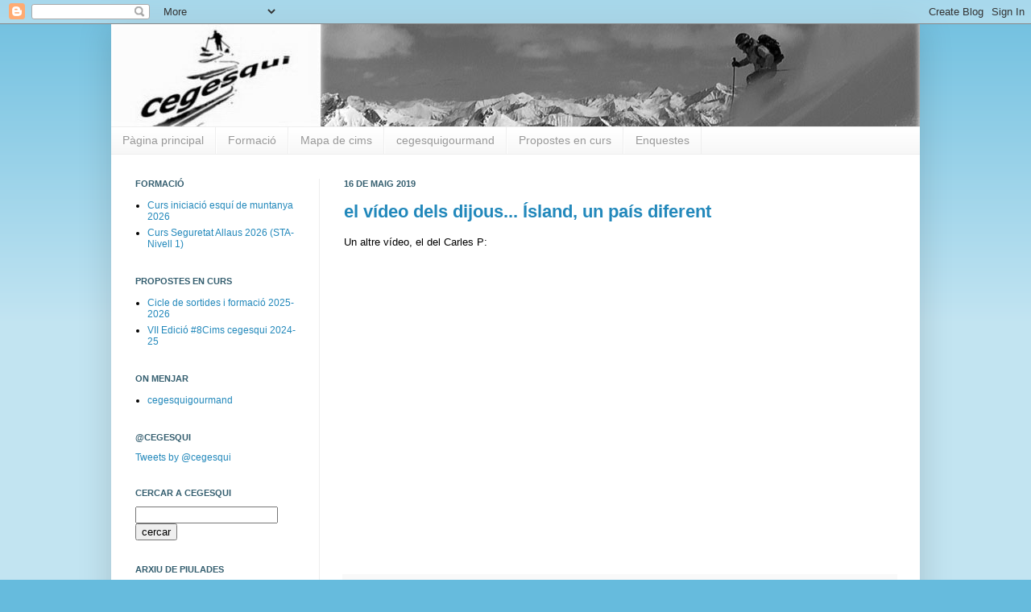

--- FILE ---
content_type: text/html; charset=UTF-8
request_url: https://cegesqui.blogspot.com/2019/05/el-video-dels-dijous-island-un-pais.html
body_size: 21362
content:
<!DOCTYPE html>
<html class='v2' dir='ltr' xmlns='http://www.w3.org/1999/xhtml' xmlns:b='http://www.google.com/2005/gml/b' xmlns:data='http://www.google.com/2005/gml/data' xmlns:expr='http://www.google.com/2005/gml/expr'>
<head>
<link href='https://www.blogger.com/static/v1/widgets/335934321-css_bundle_v2.css' rel='stylesheet' type='text/css'/>
<script type='text/javascript'>
if ((window.location.href.toString().indexOf('.com.es/'))>'1')
{
window.location.href = window.location.href.toString().replace('.blogspot.com.es/','.blogspot.com/ncr/');
}
</script>
<meta content='IE=EmulateIE7' http-equiv='X-UA-Compatible'/>
<meta content='width=1000' name='viewport'/>
<meta content='text/html; charset=UTF-8' http-equiv='Content-Type'/>
<meta content='blogger' name='generator'/>
<link href='https://cegesqui.blogspot.com/favicon.ico' rel='icon' type='image/x-icon'/>
<link href='http://cegesqui.blogspot.com/2019/05/el-video-dels-dijous-island-un-pais.html' rel='canonical'/>
<link rel="alternate" type="application/atom+xml" title="cegesqui - Atom" href="https://cegesqui.blogspot.com/feeds/posts/default" />
<link rel="alternate" type="application/rss+xml" title="cegesqui - RSS" href="https://cegesqui.blogspot.com/feeds/posts/default?alt=rss" />
<link rel="service.post" type="application/atom+xml" title="cegesqui - Atom" href="https://www.blogger.com/feeds/4276404422688393213/posts/default" />

<link rel="alternate" type="application/atom+xml" title="cegesqui - Atom" href="https://cegesqui.blogspot.com/feeds/7828473781967428271/comments/default" />
<!--Can't find substitution for tag [blog.ieCssRetrofitLinks]-->
<link href='https://i.ytimg.com/vi/jOjWBn1UUlU/hqdefault.jpg' rel='image_src'/>
<meta content='http://cegesqui.blogspot.com/2019/05/el-video-dels-dijous-island-un-pais.html' property='og:url'/>
<meta content='el vídeo dels dijous... Ísland, un país diferent' property='og:title'/>
<meta content='  Un altre vídeo, el del Carles P:     ' property='og:description'/>
<meta content='https://lh3.googleusercontent.com/blogger_img_proxy/AEn0k_tujFeE-baHJpp5zjGScusBgZqFVHWACiCxjyoPDj51eaB6qrJLYNZfczEmr9MkwbloH0k6omiVnXz04rKXnCOHIIgsRpGTIhetR0uczxYnS81qdA=w1200-h630-n-k-no-nu' property='og:image'/>
<title>cegesqui: el vídeo dels dijous... Ísland, un país diferent</title>
<style id='page-skin-1' type='text/css'><!--
/*
-----------------------------------------------
Blogger Template Style
Name:     Simple
Designer: Josh Peterson
URL:      www.noaesthetic.com
----------------------------------------------- */
/* Variable definitions
====================
<Variable name="keycolor" description="Main Color" type="color" default="#66bbdd"/>
<Group description="Page Text" selector=".content-inner">
<Variable name="body.font" description="Font" type="font"
default="normal normal 12px Arial, Tahoma, Helvetica, FreeSans, sans-serif"/>
<Variable name="body.text.color" description="Text Color" type="color" default="#222222"/>
</Group>
<Group description="Backgrounds" selector=".body-fauxcolumns-outer">
<Variable name="body.background.color" description="Outer Background" type="color" default="#66bbdd"/>
<Variable name="content.background.color" description="Main Background" type="color" default="#ffffff"/>
<Variable name="header.background.color" description="Header Background" type="color" default="transparent"/>
</Group>
<Group description="Links" selector=".main-outer">
<Variable name="link.color" description="Link Color" type="color" default="#2288bb"/>
<Variable name="link.visited.color" description="Visited Color" type="color" default="#2288bb"/>
<Variable name="link.hover.color" description="Hover Color" type="color" default="#33aaff"/>
</Group>
<Group description="Blog Title" selector=".header">
<Variable name="header.font" description="Font" type="font"
default="normal normal 60px Arial, Tahoma, Helvetica, FreeSans, sans-serif"/>
<Variable name="header.text.color" description="Title Color" type="color" default="#3399bb" />
<Variable name="description.text.color" description="Description Color" type="color"
default="#777777" />
</Group>
<Group description="Tabs Text" selector=".tabs-outer .PageList">
<Variable name="tabs.font" description="Font" type="font"
default="normal normal 14px Arial, Tahoma, Helvetica, FreeSans, sans-serif"/>
<Variable name="tabs.text.color" description="Text Color" type="color" default="#999999"/>
<Variable name="tabs.selected.text.color" description="Selected Color" type="color" default="#000000"/>
</Group>
<Group description="Tabs Background" selector=".tabs-outer .PageList">
<Variable name="tabs.background.color" description="Background Color" type="color" default="#f5f5f5"/>
<Variable name="tabs.selected.background.color" description="Selected Color" type="color" default="#eeeeee"/>
</Group>
<Group description="Post Title" selector=".post">
<Variable name="post.title.font" description="Font" type="font"
default="normal normal 22px Arial, Tahoma, Helvetica, FreeSans, sans-serif"/>
</Group>
<Group description="Post Footer" selector=".post-footer">
<Variable name="post.footer.text.color" description="Text Color" type="color" default="#666666"/>
<Variable name="post.footer.background.color" description="Background Color" type="color"
default="#f9f9f9"/>
<Variable name="post.footer.border.color" description="Shadow Color" type="color" default="#eeeeee"/>
</Group>
<Group description="Gadgets" selector=".sidebar .widget">
<Variable name="widget.title.font" description="Title Font" type="font"
default="normal bold 11px Arial, Tahoma, Helvetica, FreeSans, sans-serif"/>
<Variable name="widget.title.text.color" description="Title Color" type="color" default="#000000"/>
<Variable name="widget.alternate.text.color" description="Alternate Color" type="color" default="#999999"/>
</Group>
<Group description="Images" selector=".main-inner">
<Variable name="image.background.color" description="Background Color" type="color" default="#ffffff"/>
<Variable name="image.border.color" description="Border Color" type="color" default="#eeeeee"/>
<Variable name="image.text.color" description="Caption Text Color" type="color" default="#000000"/>
</Group>
<Group description="Accents" selector=".content-inner">
<Variable name="body.rule.color" description="Separator Line Color" type="color" default="#eeeeee"/>
</Group>
<Variable name="body.background" description="Body Background" type="background"
color="#66bbdd" default="$(color) none repeat scroll top left"/>
<Variable name="body.background.override" description="Body Background Override" type="string" default=""/>
<Variable name="body.background.gradient.cap" description="Body Gradient Cap" type="url"
default="url(http://www.blogblog.com/1kt/simple/gradients_light.png)"/>
<Variable name="body.background.gradient.tile" description="Body Gradient Tile" type="url"
default="url(http://www.blogblog.com/1kt/simple/body_gradient_tile_light.png)"/>
<Variable name="content.background.color.selector" description="Content Background Color Selector" type="string" default=".content-inner"/>
<Variable name="content.padding" description="Content Padding" type="length" default="0px"/>
<Variable name="content.shadow.spread" description="Content Shadow Spread" type="length" default="40px"/>
<Variable name="content.shadow.spread.webkit" description="Content Shadow Spread (WebKit)" type="length" default="5px"/>
<Variable name="content.shadow.spread.ie" description="Content Shadow Spread (IE)" type="length" default="10px"/>
<Variable name="main.border.width" description="Main Border Width" type="length" default="0"/>
<Variable name="header.background.gradient" description="Header Gradient" type="url" default="none"/>
<Variable name="header.shadow.offset.left" description="Header Shadow Offset Left" type="length" default="-1px"/>
<Variable name="header.shadow.offset.top" description="Header Shadow Offset Top" type="length" default="-1px"/>
<Variable name="header.shadow.spread" description="Header Shadow Spread" type="length" default="1px"/>
<Variable name="header.border.size" description="Header Border Size" type="length" default="1px"/>
<Variable name="description.text.size" description="Description Text Size" type="string" default="140%"/>
<Variable name="tabs.margin.top" description="Tabs Margin Top" type="length" default="0" />
<Variable name="tabs.margin.side" description="Tabs Side Margin" type="length" default="30px" />
<Variable name="tabs.background.gradient" description="Tabs Background Gradient" type="url"
default="url(http://www.blogblog.com/1kt/simple/gradients_light.png)"/>
<Variable name="tabs.border.width" description="Tabs Border Width" type="length" default="1px"/>
<Variable name="tabs.bevel.border.width" description="Tabs Bevel Border Width" type="length" default="1px"/>
<Variable name="image.border.small.size" description="Image Border Small Size" type="length" default="2px"/>
<Variable name="image.border.large.size" description="Image Border Large Size" type="length" default="5px"/>
<Variable name="page.width.selector" description="Page Width Selector" type="string" default=".region-inner"/>
<Variable name="page.width" description="Page Width" type="string" default="auto"/>
<Variable name="startSide" description="Side where text starts in blog language" type="automatic" default="left"/>
<Variable name="endSide" description="Side where text ends in blog language" type="automatic" default="right"/>
*/
/* Content
----------------------------------------------- */
body {
font: normal normal 12px Verdana, Geneva, sans-serif;;
color: #000000;
background: #66bbdd none repeat scroll top left;
padding: 0 40px 40px 40px;
}
body.mobile {
padding: 0 5px 5px;
}
html body .region-inner {
min-width: 0;
max-width: 100%;
width: auto;
}
a:link {
text-decoration:none;
color: #2288bb;
}
a:visited {
text-decoration:none;
color: #2288bb;
}
a:hover {
text-decoration:underline;
color: #33aaff;
}
.body-fauxcolumn-outer .fauxcolumn-inner {
background: transparent url(//www.blogblog.com/1kt/simple/body_gradient_tile_light.png) repeat scroll top left;
_background-image: none;
}
.body-fauxcolumn-outer .cap-top {
position: absolute;
z-index: 1;
height: 400px;
width: 100%;
background: #66bbdd none repeat scroll top left;
}
.body-fauxcolumn-outer .cap-top .cap-left {
width: 100%;
background: transparent url(//www.blogblog.com/1kt/simple/gradients_light.png) repeat-x scroll top left;
_background-image: none;
}
.content-outer {
-moz-box-shadow: 0 0 40px rgba(0, 0, 0, .15);
-webkit-box-shadow: 0 0 5px rgba(0, 0, 0, .15);
-goog-ms-box-shadow: 0 0 10px #333333;
box-shadow: 0 0 40px rgba(0, 0, 0, .15);
margin-bottom: 1px;
}
.content-inner {
padding: 0px;
}
.content-inner {
background-color: #ffffff;
}
/* Header
----------------------------------------------- */
.header-outer {
background: transparent none repeat-x scroll 0 -400px;
_background-image: none;
}
.Header h1 {
font: normal normal 60px Arial, Tahoma, Helvetica, FreeSans, sans-serif;
color: #3399bb;
text-shadow: -1px -1px 1px rgba(0, 0, 0, .2);
}
.Header h1 a {
color: #3399bb;
}
.Header .description {
font-size: 140%;
color: #777777;
}
/* Tabs
----------------------------------------------- */
.tabs-inner .section:first-child {
border-top: 1px solid #eeeeee;
}
.tabs-inner .section:first-child ul {
margin-top: -1px;
border-top: 1px solid #eeeeee;
}
.tabs-inner .widget ul {
background: #f5f5f5 url(//www.blogblog.com/1kt/simple/gradients_light.png) repeat-x scroll 0 -800px;
_background-image: none;
border-bottom: 1px solid #eeeeee;
margin-top: 0;
margin-left: -30px;
margin-right: -30px;
}
.tabs-inner .widget li a {
display: inline-block;
padding: .6em 1em;
font: normal normal 14px Verdana, Geneva, sans-serif;;
color: #999999;
border-left: 1px solid #ffffff;
border-right: 1px solid #eeeeee;
}
.tabs-inner .widget li:first-child a {
border-left: none;
}
.tabs-inner .widget li.selected a, .tabs-inner .widget li a:hover {
color: #000000;
background-color: #eeeeee;
text-decoration: none;
}
/* Columns
----------------------------------------------- */
.main-outer {
border-top: 0 solid #eeeeee;
}
.fauxcolumn-left-outer .fauxcolumn-inner {
border-right: 1px solid #eeeeee;
}
.fauxcolumn-right-outer .fauxcolumn-inner {
border-left: 1px solid #eeeeee;
}
/* Headings
----------------------------------------------- */
h2 {
margin: 0 0 1em 0;
font: normal bold 11px Verdana, Geneva, sans-serif;;
color: #335d6e;
text-transform: uppercase;
}
/* Widgets
----------------------------------------------- */
.widget .zippy {
color: #999999;
text-shadow: 2px 2px 1px rgba(0, 0, 0, .1);
}
/* Posts
----------------------------------------------- */
.post {
margin: 0 0 25px 0;
}
h3.post-title, .comments h4 {
font: normal bold 22px 'Trebuchet MS', Trebuchet, sans-serif;;
margin: .75em 0 0;
}
.post-body {
font-size: 110%;
line-height: 1.4;
position: relative;
}
.post-body img, .post-body .tr-caption-container, .Profile img, .Image img,
.BlogList .item-thumbnail img {
padding: 2px;
background: #ffffff;
border: 1px solid #eeeeee;
-moz-box-shadow: 1px 1px 5px rgba(0, 0, 0, .1);
-webkit-box-shadow: 1px 1px 5px rgba(0, 0, 0, .1);
box-shadow: 1px 1px 5px rgba(0, 0, 0, .1);
}
.post-body img, .post-body .tr-caption-container {
padding: 5px;
}
.post-body .tr-caption-container {
color: #000000;
}
.post-body .tr-caption-container img {
padding: 0;
background: transparent;
border: none;
-moz-box-shadow: 0 0 0 rgba(0, 0, 0, .1);
-webkit-box-shadow: 0 0 0 rgba(0, 0, 0, .1);
box-shadow: 0 0 0 rgba(0, 0, 0, .1);
}
.post-header {
margin: 0 0 1.5em;
line-height: 1.6;
font-size: 90%;
}
.post-footer {
margin: 20px -2px 0;
padding: 5px 10px;
color: #666666;
background-color: #f9f9f9;
border-bottom: 1px solid #eeeeee;
line-height: 1.6;
font-size: 90%;
}
#comments .comment-author {
padding-top: 1.5em;
border-top: 1px solid #eeeeee;
background-position: 0 1.5em;
}
#comments .comment-author:first-child {
padding-top: 0;
border-top: none;
}
.avatar-image-container {
margin: .2em 0 0;
}
#comments .avatar-image-container img {
border: 1px solid #eeeeee;
}
/* Accents
---------------------------------------------- */
.section-columns td.columns-cell {
border-left: 1px solid #eeeeee;
}

--></style>
<style id='template-skin-1' type='text/css'><!--
body {
min-width: 1004px;
}
.content-outer, .content-fauxcolumn-outer, .region-inner {
min-width: 1004px;
max-width: 1004px;
_width: 1004px;
}
.main-inner .columns {
padding-left: 259px;
padding-right: 0px;
}
.main-inner .fauxcolumn-center-outer {
left: 259px;
right: 0px;
/* IE6 does not respect left and right together */
_width: expression(this.parentNode.offsetWidth -
parseInt("259px") -
parseInt("0px") + 'px');
}
.main-inner .fauxcolumn-left-outer {
width: 259px;
}
.main-inner .fauxcolumn-right-outer {
width: 0px;
}
.main-inner .column-left-outer {
width: 259px;
right: 100%;
margin-left: -259px;
}
.main-inner .column-right-outer {
width: 0px;
margin-right: -0px;
}
#layout {
min-width: 0;
}
#layout .content-outer {
min-width: 0;
width: 800px;
}
#layout .region-inner {
min-width: 0;
width: auto;
}
--></style>
<link href='https://www.blogger.com/dyn-css/authorization.css?targetBlogID=4276404422688393213&amp;zx=80b11a4e-0500-4c61-943c-c0f9bb7cd54b' media='none' onload='if(media!=&#39;all&#39;)media=&#39;all&#39;' rel='stylesheet'/><noscript><link href='https://www.blogger.com/dyn-css/authorization.css?targetBlogID=4276404422688393213&amp;zx=80b11a4e-0500-4c61-943c-c0f9bb7cd54b' rel='stylesheet'/></noscript>
<meta name='google-adsense-platform-account' content='ca-host-pub-1556223355139109'/>
<meta name='google-adsense-platform-domain' content='blogspot.com'/>

</head>
<body class='loading'>
<div class='navbar section' id='navbar'><div class='widget Navbar' data-version='1' id='Navbar1'><script type="text/javascript">
    function setAttributeOnload(object, attribute, val) {
      if(window.addEventListener) {
        window.addEventListener('load',
          function(){ object[attribute] = val; }, false);
      } else {
        window.attachEvent('onload', function(){ object[attribute] = val; });
      }
    }
  </script>
<div id="navbar-iframe-container"></div>
<script type="text/javascript" src="https://apis.google.com/js/platform.js"></script>
<script type="text/javascript">
      gapi.load("gapi.iframes:gapi.iframes.style.bubble", function() {
        if (gapi.iframes && gapi.iframes.getContext) {
          gapi.iframes.getContext().openChild({
              url: 'https://www.blogger.com/navbar/4276404422688393213?po\x3d7828473781967428271\x26origin\x3dhttps://cegesqui.blogspot.com',
              where: document.getElementById("navbar-iframe-container"),
              id: "navbar-iframe"
          });
        }
      });
    </script><script type="text/javascript">
(function() {
var script = document.createElement('script');
script.type = 'text/javascript';
script.src = '//pagead2.googlesyndication.com/pagead/js/google_top_exp.js';
var head = document.getElementsByTagName('head')[0];
if (head) {
head.appendChild(script);
}})();
</script>
</div></div>
<div class='body-fauxcolumns'>
<div class='fauxcolumn-outer body-fauxcolumn-outer'>
<div class='cap-top'>
<div class='cap-left'></div>
<div class='cap-right'></div>
</div>
<div class='fauxborder-left'>
<div class='fauxborder-right'></div>
<div class='fauxcolumn-inner'>
</div>
</div>
<div class='cap-bottom'>
<div class='cap-left'></div>
<div class='cap-right'></div>
</div>
</div>
</div>
<div class='content'>
<div class='content-fauxcolumns'>
<div class='fauxcolumn-outer content-fauxcolumn-outer'>
<div class='cap-top'>
<div class='cap-left'></div>
<div class='cap-right'></div>
</div>
<div class='fauxborder-left'>
<div class='fauxborder-right'></div>
<div class='fauxcolumn-inner'>
</div>
</div>
<div class='cap-bottom'>
<div class='cap-left'></div>
<div class='cap-right'></div>
</div>
</div>
</div>
<div class='content-outer'>
<div class='content-cap-top cap-top'>
<div class='cap-left'></div>
<div class='cap-right'></div>
</div>
<div class='fauxborder-left content-fauxborder-left'>
<div class='fauxborder-right content-fauxborder-right'></div>
<div class='content-inner'>
<header>
<div class='header-outer'>
<div class='header-cap-top cap-top'>
<div class='cap-left'></div>
<div class='cap-right'></div>
</div>
<div class='fauxborder-left header-fauxborder-left'>
<div class='fauxborder-right header-fauxborder-right'></div>
<div class='region-inner header-inner'>
<div class='header section' id='header'><div class='widget Header' data-version='1' id='Header1'>
<div id='header-inner'>
<a href='https://cegesqui.blogspot.com/' style='display: block'>
<img alt='cegesqui' height='127px; ' id='Header1_headerimg' src='https://blogger.googleusercontent.com/img/b/R29vZ2xl/AVvXsEiwbx9sZUs7PJ4ETVNCSH0Sr9vp7feUyepB8ePLGcI5UbQz33-ggALa_aDIJ0H_os2gUW4XppcWRuzAjxvD3uA-ehxrbhWEbOs_MPGgM9mk44FjCacy6fl2o4YlzIrhMrrKTH21rRyYLnKe/s1600-r/caratulacegesqui.jpg' style='display: block' width='1004px; '/>
</a>
</div>
</div></div>
</div>
</div>
<div class='header-cap-bottom cap-bottom'>
<div class='cap-left'></div>
<div class='cap-right'></div>
</div>
</div>
</header>
<div class='tabs-outer'>
<div class='tabs-cap-top cap-top'>
<div class='cap-left'></div>
<div class='cap-right'></div>
</div>
<div class='fauxborder-left tabs-fauxborder-left'>
<div class='fauxborder-right tabs-fauxborder-right'></div>
<div class='region-inner tabs-inner'>
<div class='tabs section' id='crosscol'><div class='widget PageList' data-version='1' id='PageList1'>
<h2>Pàgines</h2>
<div class='widget-content'>
<ul>
<li>
<a href='https://cegesqui.blogspot.com/'>Pàgina principal</a>
</li>
<li>
<a href='https://cegesqui.blogspot.com/p/formacio.html'>Formació</a>
</li>
<li>
<a href='https://cegesqui.blogspot.com/p/mapa-de-cims.html'>Mapa de cims</a>
</li>
<li>
<a href='https://cegesqui.blogspot.com/p/blog-page.html'>cegesquigourmand</a>
</li>
<li>
<a href='https://cegesqui.blogspot.com/p/propostes-en-curs.html'>Propostes en curs</a>
</li>
<li>
<a href='https://cegesqui.blogspot.com/p/enquestes.html'>Enquestes</a>
</li>
</ul>
<div class='clear'></div>
</div>
</div></div>
<div class='tabs no-items section' id='crosscol-overflow'></div>
</div>
</div>
<div class='tabs-cap-bottom cap-bottom'>
<div class='cap-left'></div>
<div class='cap-right'></div>
</div>
</div>
<div class='main-outer'>
<div class='main-cap-top cap-top'>
<div class='cap-left'></div>
<div class='cap-right'></div>
</div>
<div class='fauxborder-left main-fauxborder-left'>
<div class='fauxborder-right main-fauxborder-right'></div>
<div class='region-inner main-inner'>
<div class='columns fauxcolumns'>
<div class='fauxcolumn-outer fauxcolumn-center-outer'>
<div class='cap-top'>
<div class='cap-left'></div>
<div class='cap-right'></div>
</div>
<div class='fauxborder-left'>
<div class='fauxborder-right'></div>
<div class='fauxcolumn-inner'>
</div>
</div>
<div class='cap-bottom'>
<div class='cap-left'></div>
<div class='cap-right'></div>
</div>
</div>
<div class='fauxcolumn-outer fauxcolumn-left-outer'>
<div class='cap-top'>
<div class='cap-left'></div>
<div class='cap-right'></div>
</div>
<div class='fauxborder-left'>
<div class='fauxborder-right'></div>
<div class='fauxcolumn-inner'>
</div>
</div>
<div class='cap-bottom'>
<div class='cap-left'></div>
<div class='cap-right'></div>
</div>
</div>
<div class='fauxcolumn-outer fauxcolumn-right-outer'>
<div class='cap-top'>
<div class='cap-left'></div>
<div class='cap-right'></div>
</div>
<div class='fauxborder-left'>
<div class='fauxborder-right'></div>
<div class='fauxcolumn-inner'>
</div>
</div>
<div class='cap-bottom'>
<div class='cap-left'></div>
<div class='cap-right'></div>
</div>
</div>
<!-- corrects IE6 width calculation -->
<div class='columns-inner'>
<div class='column-center-outer'>
<div class='column-center-inner'>
<div class='main section' id='main'><div class='widget Blog' data-version='1' id='Blog1'>
<div class='blog-posts hfeed'>

          <div class="date-outer">
        
<h2 class='date-header'><span>16 de maig 2019</span></h2>

          <div class="date-posts">
        
<div class='post-outer'>
<div class='post hentry'>
<a name='7828473781967428271'></a>
<h3 class='post-title entry-title'>
<a href='https://cegesqui.blogspot.com/2019/05/el-video-dels-dijous-island-un-pais.html'>el vídeo dels dijous... Ísland, un país diferent</a>
</h3>
<div class='post-header'>
<div class='post-header-line-1'></div>
</div>
<div class='post-body entry-content'>
<div style="text-align: center;">
<div style="text-align: left;">
Un altre vídeo, el del Carles P:</div>
<div style="text-align: left;">
<br /></div>
<iframe allow="accelerometer; autoplay; encrypted-media; gyroscope; picture-in-picture" allowfullscreen="" frameborder="0" height="360" src="https://www.youtube.com/embed/jOjWBn1UUlU" width="640"></iframe></div>
<div style='clear: both;'></div>
</div>
<div class='post-footer'>
<span class='reaction-buttons'>
</span>
<div class='post-footer-line post-footer-line-1'><div class='post-share-buttons'>
<a class='goog-inline-block share-button sb-email' href='https://www.blogger.com/share-post.g?blogID=4276404422688393213&postID=7828473781967428271&target=email' target='_blank' title='Envia per correu electrònic'><span class='share-button-link-text'>Envia per correu electrònic</span></a><a class='goog-inline-block share-button sb-blog' href='https://www.blogger.com/share-post.g?blogID=4276404422688393213&postID=7828473781967428271&target=blog' onclick='window.open(this.href, "_blank", "height=270,width=475"); return false;' target='_blank' title='BlogThis!'><span class='share-button-link-text'>BlogThis!</span></a><a class='goog-inline-block share-button sb-twitter' href='https://www.blogger.com/share-post.g?blogID=4276404422688393213&postID=7828473781967428271&target=twitter' target='_blank' title='Comparteix a X'><span class='share-button-link-text'>Comparteix a X</span></a><a class='goog-inline-block share-button sb-facebook' href='https://www.blogger.com/share-post.g?blogID=4276404422688393213&postID=7828473781967428271&target=facebook' onclick='window.open(this.href, "_blank", "height=430,width=640"); return false;' target='_blank' title='Comparteix a Facebook'><span class='share-button-link-text'>Comparteix a Facebook</span></a><a class='goog-inline-block share-button sb-pinterest' href='https://www.blogger.com/share-post.g?blogID=4276404422688393213&postID=7828473781967428271&target=pinterest' target='_blank' title='Comparteix a Pinterest'><span class='share-button-link-text'>Comparteix a Pinterest</span></a>
</div>
<span class='post-icons'>
<span class='item-action'>
<a href='https://www.blogger.com/email-post/4276404422688393213/7828473781967428271' title='Enviar missatge per correu electrònic'>
<img alt="" class="icon-action" height="13" src="//img1.blogblog.com/img/icon18_email.gif" width="18">
</a>
</span>
</span>
<span class='post-author vcard'>
Publicat per
<span class='fn'>Jaume J</span>
</span>
<span class='post-comment-link'>
</span>
</div>
<div class='post-footer-line post-footer-line-2'><span class='post-labels'>
Etiquetes:
<a href='https://cegesqui.blogspot.com/search/label/ISL%C3%80NDIA' rel='tag'>ISLÀNDIA</a>,
<a href='https://cegesqui.blogspot.com/search/label/TR%C3%96LLASKAGI' rel='tag'>TRÖLLASKAGI</a>,
<a href='https://cegesqui.blogspot.com/search/label/V%C3%8DDEO' rel='tag'>VÍDEO</a>
</span>
<span class='post-backlinks post-comment-link'>
</span>
</div>
<div class='post-footer-line post-footer-line-3'></div>
</div>
</div>
<div class='comments' id='comments'>
<a name='comments'></a>
<h4>6 comentaris:</h4>
<div id='Blog1_comments-block-wrapper'>
<dl class='avatar-comment-indent' id='comments-block'>
<dt class='comment-author blog-author' id='c2538475402311712968'>
<a name='c2538475402311712968'></a>
<div class="avatar-image-container vcard"><span dir="ltr"><a href="https://www.blogger.com/profile/01963098082438387448" target="" rel="nofollow" onclick="" class="avatar-hovercard" id="av-2538475402311712968-01963098082438387448"><img src="https://resources.blogblog.com/img/blank.gif" width="35" height="35" class="delayLoad" style="display: none;" longdesc="//blogger.googleusercontent.com/img/b/R29vZ2xl/AVvXsEicew6KJkugM9CkJ1AQEL4zS20Q1o2vofqW7JrLV7gO84tZckOOpeIhhxVfmydyZn_Cdw64c-sZ9NbOAiywOYSynWm3LRx7PXLH8vNSxpWxHoBQc9jaz-FWv1-yCWAkoQ/s45-c/P1000474.JPG" alt="" title="Pep">

<noscript><img src="//blogger.googleusercontent.com/img/b/R29vZ2xl/AVvXsEicew6KJkugM9CkJ1AQEL4zS20Q1o2vofqW7JrLV7gO84tZckOOpeIhhxVfmydyZn_Cdw64c-sZ9NbOAiywOYSynWm3LRx7PXLH8vNSxpWxHoBQc9jaz-FWv1-yCWAkoQ/s45-c/P1000474.JPG" width="35" height="35" class="photo" alt=""></noscript></a></span></div>
<a href='https://www.blogger.com/profile/01963098082438387448' rel='nofollow'>Pep</a>
ha dit...
</dt>
<dd class='comment-body' id='Blog1_cmt-2538475402311712968'>
<p>
Detallat reportatge d&#39;uns dies mooolt especials!!!<br />Amb ganes de repetir ;-)
</p>
</dd>
<dd class='comment-footer'>
<span class='comment-timestamp'>
<a href='https://cegesqui.blogspot.com/2019/05/el-video-dels-dijous-island-un-pais.html?showComment=1558074050860#c2538475402311712968' title='comment permalink'>
17 de maig 2019, 8:20:00
</a>
<span class='item-control blog-admin pid-653127603'>
<a class='comment-delete' href='https://www.blogger.com/comment/delete/4276404422688393213/2538475402311712968' title='Suprimeix el comentari'>
<img src='https://resources.blogblog.com/img/icon_delete13.gif'/>
</a>
</span>
</span>
</dd>
<dt class='comment-author blog-author' id='c8391499982066000437'>
<a name='c8391499982066000437'></a>
<div class="avatar-image-container avatar-stock"><span dir="ltr"><a href="https://www.blogger.com/profile/09037432548211585337" target="" rel="nofollow" onclick="" class="avatar-hovercard" id="av-8391499982066000437-09037432548211585337"><img src="//www.blogger.com/img/blogger_logo_round_35.png" width="35" height="35" alt="" title="Ricard Mart&iacute;nez">

</a></span></div>
<a href='https://www.blogger.com/profile/09037432548211585337' rel='nofollow'>Ricard Martínez</a>
ha dit...
</dt>
<dd class='comment-body' id='Blog1_cmt-8391499982066000437'>
<p>
Moooolt bé !!!! Gracies !!!
</p>
</dd>
<dd class='comment-footer'>
<span class='comment-timestamp'>
<a href='https://cegesqui.blogspot.com/2019/05/el-video-dels-dijous-island-un-pais.html?showComment=1558099510500#c8391499982066000437' title='comment permalink'>
17 de maig 2019, 15:25:00
</a>
<span class='item-control blog-admin pid-1216015982'>
<a class='comment-delete' href='https://www.blogger.com/comment/delete/4276404422688393213/8391499982066000437' title='Suprimeix el comentari'>
<img src='https://resources.blogblog.com/img/icon_delete13.gif'/>
</a>
</span>
</span>
</dd>
<dt class='comment-author ' id='c4004975720160382508'>
<a name='c4004975720160382508'></a>
<div class="avatar-image-container avatar-stock"><span dir="ltr"><img src="//resources.blogblog.com/img/blank.gif" width="35" height="35" alt="" title="Merc&egrave; B.">

</span></div>
Mercè B.
ha dit...
</dt>
<dd class='comment-body' id='Blog1_cmt-4004975720160382508'>
<p>
Maaare meva! Quina passada de lloc! Brutal!!!!  I moltes felicitats pel video!
</p>
</dd>
<dd class='comment-footer'>
<span class='comment-timestamp'>
<a href='https://cegesqui.blogspot.com/2019/05/el-video-dels-dijous-island-un-pais.html?showComment=1558100665190#c4004975720160382508' title='comment permalink'>
17 de maig 2019, 15:44:00
</a>
<span class='item-control blog-admin pid-442084619'>
<a class='comment-delete' href='https://www.blogger.com/comment/delete/4276404422688393213/4004975720160382508' title='Suprimeix el comentari'>
<img src='https://resources.blogblog.com/img/icon_delete13.gif'/>
</a>
</span>
</span>
</dd>
<dt class='comment-author blog-author' id='c7827362971842748831'>
<a name='c7827362971842748831'></a>
<div class="avatar-image-container vcard"><span dir="ltr"><a href="https://www.blogger.com/profile/14079806710386695888" target="" rel="nofollow" onclick="" class="avatar-hovercard" id="av-7827362971842748831-14079806710386695888"><img src="https://resources.blogblog.com/img/blank.gif" width="35" height="35" class="delayLoad" style="display: none;" longdesc="//blogger.googleusercontent.com/img/b/R29vZ2xl/AVvXsEh1TT5qh0pCkMUexAxcOjJ3tlHH3PpUfbjYP-fSYqHk-epY-mwjLewVtYKl3v8th821ZoBn0yHpzpsTdljusphrFwFyEiUMoydc5OXO8Mcs7cTsQD6CxUPVU_N6Jdh4iUQ/s45-c/2013+Betlan+e+Barracomica_106_redimensionar.JPG" alt="" title="Montse">

<noscript><img src="//blogger.googleusercontent.com/img/b/R29vZ2xl/AVvXsEh1TT5qh0pCkMUexAxcOjJ3tlHH3PpUfbjYP-fSYqHk-epY-mwjLewVtYKl3v8th821ZoBn0yHpzpsTdljusphrFwFyEiUMoydc5OXO8Mcs7cTsQD6CxUPVU_N6Jdh4iUQ/s45-c/2013+Betlan+e+Barracomica_106_redimensionar.JPG" width="35" height="35" class="photo" alt=""></noscript></a></span></div>
<a href='https://www.blogger.com/profile/14079806710386695888' rel='nofollow'>Montse</a>
ha dit...
</dt>
<dd class='comment-body' id='Blog1_cmt-7827362971842748831'>
<p>
Ueeee, molt xulo Carles, moltes gràcies!!!!!
</p>
</dd>
<dd class='comment-footer'>
<span class='comment-timestamp'>
<a href='https://cegesqui.blogspot.com/2019/05/el-video-dels-dijous-island-un-pais.html?showComment=1558162809141#c7827362971842748831' title='comment permalink'>
18 de maig 2019, 9:00:00
</a>
<span class='item-control blog-admin pid-621786208'>
<a class='comment-delete' href='https://www.blogger.com/comment/delete/4276404422688393213/7827362971842748831' title='Suprimeix el comentari'>
<img src='https://resources.blogblog.com/img/icon_delete13.gif'/>
</a>
</span>
</span>
</dd>
<dt class='comment-author blog-author' id='c4324681952793318499'>
<a name='c4324681952793318499'></a>
<div class="avatar-image-container avatar-stock"><span dir="ltr"><a href="https://www.blogger.com/profile/17169328428734137576" target="" rel="nofollow" onclick="" class="avatar-hovercard" id="av-4324681952793318499-17169328428734137576"><img src="//www.blogger.com/img/blogger_logo_round_35.png" width="35" height="35" alt="" title="Marta Calero">

</a></span></div>
<a href='https://www.blogger.com/profile/17169328428734137576' rel='nofollow'>Marta Calero</a>
ha dit...
</dt>
<dd class='comment-body' id='Blog1_cmt-4324681952793318499'>
<p>
Video molt xuloooo! Gràcies Carles!!! ;)
</p>
</dd>
<dd class='comment-footer'>
<span class='comment-timestamp'>
<a href='https://cegesqui.blogspot.com/2019/05/el-video-dels-dijous-island-un-pais.html?showComment=1558180818649#c4324681952793318499' title='comment permalink'>
18 de maig 2019, 14:00:00
</a>
<span class='item-control blog-admin pid-9486667'>
<a class='comment-delete' href='https://www.blogger.com/comment/delete/4276404422688393213/4324681952793318499' title='Suprimeix el comentari'>
<img src='https://resources.blogblog.com/img/icon_delete13.gif'/>
</a>
</span>
</span>
</dd>
<dt class='comment-author blog-author' id='c4929332849696226176'>
<a name='c4929332849696226176'></a>
<div class="avatar-image-container avatar-stock"><span dir="ltr"><a href="https://www.blogger.com/profile/01093056564913664964" target="" rel="nofollow" onclick="" class="avatar-hovercard" id="av-4929332849696226176-01093056564913664964"><img src="//www.blogger.com/img/blogger_logo_round_35.png" width="35" height="35" alt="" title="Eli">

</a></span></div>
<a href='https://www.blogger.com/profile/01093056564913664964' rel='nofollow'>Eli</a>
ha dit...
</dt>
<dd class='comment-body' id='Blog1_cmt-4929332849696226176'>
<p>
Gran complement de la piulada!! Gracies per compartir<br /><br />
</p>
</dd>
<dd class='comment-footer'>
<span class='comment-timestamp'>
<a href='https://cegesqui.blogspot.com/2019/05/el-video-dels-dijous-island-un-pais.html?showComment=1558337226298#c4929332849696226176' title='comment permalink'>
20 de maig 2019, 9:27:00
</a>
<span class='item-control blog-admin pid-148253461'>
<a class='comment-delete' href='https://www.blogger.com/comment/delete/4276404422688393213/4929332849696226176' title='Suprimeix el comentari'>
<img src='https://resources.blogblog.com/img/icon_delete13.gif'/>
</a>
</span>
</span>
</dd>
</dl>
</div>
<p class='comment-footer'>
<a href='https://www.blogger.com/comment/fullpage/post/4276404422688393213/7828473781967428271' onclick='javascript:window.open(this.href, "bloggerPopup", "toolbar=0,location=0,statusbar=1,menubar=0,scrollbars=yes,width=640,height=500"); return false;'>Publica un comentari a l'entrada</a>
</p>
</div>
</div>

        </div></div>
      
</div>
<div class='blog-pager' id='blog-pager'>
<span id='blog-pager-newer-link'>
<a class='blog-pager-newer-link' href='https://cegesqui.blogspot.com/2019/05/puigmal-2910m-per-fanatics-o-no-19052019.html' id='Blog1_blog-pager-newer-link' title='Entrada més recent'>Entrada més recent</a>
</span>
<span id='blog-pager-older-link'>
<a class='blog-pager-older-link' href='https://cegesqui.blogspot.com/2019/05/el-video-dels-dimecres-island-somiant.html' id='Blog1_blog-pager-older-link' title='Entrada més antiga'>Entrada més antiga</a>
</span>
<a class='home-link' href='https://cegesqui.blogspot.com/'>Inici</a>
</div>
<div class='clear'></div>
<div class='post-feeds'>
<div class='feed-links'>
Subscriure's a:
<a class='feed-link' href='https://cegesqui.blogspot.com/feeds/7828473781967428271/comments/default' target='_blank' type='application/atom+xml'>Comentaris del missatge (Atom)</a>
</div>
</div>
</div></div>
</div>
</div>
<div class='column-left-outer'>
<div class='column-left-inner'>
<aside>
<div class='sidebar section' id='sidebar-left-1'><div class='widget LinkList' data-version='1' id='LinkList4'>
<h2>FORMACIÓ</h2>
<div class='widget-content'>
<ul>
<li><a href='https://cegesqui.blogspot.com/2025/11/curs-diniciacio-lesqui-de-muntanya-2026.html'>Curs iniciació esquí de muntanya 2026</a></li>
<li><a href='https://cegesqui.blogspot.com/2025/11/curs-de-seguretat-en-terreny-dallaus.html'>Curs Seguretat Allaus 2026 (STA-Nivell 1)</a></li>
</ul>
<div class='clear'></div>
</div>
</div><div class='widget LinkList' data-version='1' id='LinkList3'>
<h2>PROPOSTES EN CURS</h2>
<div class='widget-content'>
<ul>
<li><a href='https://cegesqui.blogspot.com/2025/12/calendari-de-sortides-i-cursos-desqui.html'>Cicle de sortides i formació 2025-2026</a></li>
<li><a href='http://cegesqui.blogspot.com/2024/12/vii-edicio-8cims-desqui-de-muntanya.html'>VII Edició #8Cims cegesqui 2024-25</a></li>
</ul>
<div class='clear'></div>
</div>
</div><div class='widget LinkList' data-version='1' id='LinkList5'>
<h2>ON MENJAR</h2>
<div class='widget-content'>
<ul>
<li><a href='http://cegesqui.blogspot.com/2018/02/cegesquigourmand.html'>cegesquigourmand</a></li>
</ul>
<div class='clear'></div>
</div>
</div><div class='widget HTML' data-version='1' id='HTML1'>
<h2 class='title'>@cegesqui</h2>
<div class='widget-content'>
<a class="twitter-timeline"
  href="https://twitter.com/cegesqui">
Tweets by @cegesqui
</a>
</div>
<div class='clear'></div>
</div><div class='widget HTML' data-version='1' id='HTML2'>
<h2 class='title'>Cercar a cegesqui</h2>
<div class='widget-content'>
<form action='/search' id='searchform' method='get'> 
<input id='box' name='q' type='text' value=''/> 
<input id='boton' type='submit' value='cercar'/> 
</form>
</div>
<div class='clear'></div>
</div><div class='widget BlogArchive' data-version='1' id='BlogArchive1'>
<h2>Arxiu de piulades</h2>
<div class='widget-content'>
<div id='ArchiveList'>
<div id='BlogArchive1_ArchiveList'>
<ul class='hierarchy'>
<li class='archivedate collapsed'>
<a class='toggle' href='javascript:void(0)'>
<span class='zippy'>

        &#9658;&#160;
      
</span>
</a>
<a class='post-count-link' href='https://cegesqui.blogspot.com/2026/'>
2026
</a>
<span class='post-count' dir='ltr'>(13)</span>
<ul class='hierarchy'>
<li class='archivedate collapsed'>
<a class='toggle' href='javascript:void(0)'>
<span class='zippy'>

        &#9658;&#160;
      
</span>
</a>
<a class='post-count-link' href='https://cegesqui.blogspot.com/2026/01/'>
de gener 2026
</a>
<span class='post-count' dir='ltr'>(13)</span>
</li>
</ul>
</li>
</ul>
<ul class='hierarchy'>
<li class='archivedate collapsed'>
<a class='toggle' href='javascript:void(0)'>
<span class='zippy'>

        &#9658;&#160;
      
</span>
</a>
<a class='post-count-link' href='https://cegesqui.blogspot.com/2025/'>
2025
</a>
<span class='post-count' dir='ltr'>(146)</span>
<ul class='hierarchy'>
<li class='archivedate collapsed'>
<a class='toggle' href='javascript:void(0)'>
<span class='zippy'>

        &#9658;&#160;
      
</span>
</a>
<a class='post-count-link' href='https://cegesqui.blogspot.com/2025/12/'>
de desembre 2025
</a>
<span class='post-count' dir='ltr'>(18)</span>
</li>
</ul>
<ul class='hierarchy'>
<li class='archivedate collapsed'>
<a class='toggle' href='javascript:void(0)'>
<span class='zippy'>

        &#9658;&#160;
      
</span>
</a>
<a class='post-count-link' href='https://cegesqui.blogspot.com/2025/11/'>
de novembre 2025
</a>
<span class='post-count' dir='ltr'>(11)</span>
</li>
</ul>
<ul class='hierarchy'>
<li class='archivedate collapsed'>
<a class='toggle' href='javascript:void(0)'>
<span class='zippy'>

        &#9658;&#160;
      
</span>
</a>
<a class='post-count-link' href='https://cegesqui.blogspot.com/2025/10/'>
d&#8217;octubre 2025
</a>
<span class='post-count' dir='ltr'>(5)</span>
</li>
</ul>
<ul class='hierarchy'>
<li class='archivedate collapsed'>
<a class='toggle' href='javascript:void(0)'>
<span class='zippy'>

        &#9658;&#160;
      
</span>
</a>
<a class='post-count-link' href='https://cegesqui.blogspot.com/2025/09/'>
de setembre 2025
</a>
<span class='post-count' dir='ltr'>(4)</span>
</li>
</ul>
<ul class='hierarchy'>
<li class='archivedate collapsed'>
<a class='toggle' href='javascript:void(0)'>
<span class='zippy'>

        &#9658;&#160;
      
</span>
</a>
<a class='post-count-link' href='https://cegesqui.blogspot.com/2025/08/'>
d&#8217;agost 2025
</a>
<span class='post-count' dir='ltr'>(5)</span>
</li>
</ul>
<ul class='hierarchy'>
<li class='archivedate collapsed'>
<a class='toggle' href='javascript:void(0)'>
<span class='zippy'>

        &#9658;&#160;
      
</span>
</a>
<a class='post-count-link' href='https://cegesqui.blogspot.com/2025/07/'>
de juliol 2025
</a>
<span class='post-count' dir='ltr'>(5)</span>
</li>
</ul>
<ul class='hierarchy'>
<li class='archivedate collapsed'>
<a class='toggle' href='javascript:void(0)'>
<span class='zippy'>

        &#9658;&#160;
      
</span>
</a>
<a class='post-count-link' href='https://cegesqui.blogspot.com/2025/06/'>
de juny 2025
</a>
<span class='post-count' dir='ltr'>(4)</span>
</li>
</ul>
<ul class='hierarchy'>
<li class='archivedate collapsed'>
<a class='toggle' href='javascript:void(0)'>
<span class='zippy'>

        &#9658;&#160;
      
</span>
</a>
<a class='post-count-link' href='https://cegesqui.blogspot.com/2025/05/'>
de maig 2025
</a>
<span class='post-count' dir='ltr'>(12)</span>
</li>
</ul>
<ul class='hierarchy'>
<li class='archivedate collapsed'>
<a class='toggle' href='javascript:void(0)'>
<span class='zippy'>

        &#9658;&#160;
      
</span>
</a>
<a class='post-count-link' href='https://cegesqui.blogspot.com/2025/04/'>
d&#8217;abril 2025
</a>
<span class='post-count' dir='ltr'>(23)</span>
</li>
</ul>
<ul class='hierarchy'>
<li class='archivedate collapsed'>
<a class='toggle' href='javascript:void(0)'>
<span class='zippy'>

        &#9658;&#160;
      
</span>
</a>
<a class='post-count-link' href='https://cegesqui.blogspot.com/2025/03/'>
de març 2025
</a>
<span class='post-count' dir='ltr'>(18)</span>
</li>
</ul>
<ul class='hierarchy'>
<li class='archivedate collapsed'>
<a class='toggle' href='javascript:void(0)'>
<span class='zippy'>

        &#9658;&#160;
      
</span>
</a>
<a class='post-count-link' href='https://cegesqui.blogspot.com/2025/02/'>
de febrer 2025
</a>
<span class='post-count' dir='ltr'>(27)</span>
</li>
</ul>
<ul class='hierarchy'>
<li class='archivedate collapsed'>
<a class='toggle' href='javascript:void(0)'>
<span class='zippy'>

        &#9658;&#160;
      
</span>
</a>
<a class='post-count-link' href='https://cegesqui.blogspot.com/2025/01/'>
de gener 2025
</a>
<span class='post-count' dir='ltr'>(14)</span>
</li>
</ul>
</li>
</ul>
<ul class='hierarchy'>
<li class='archivedate collapsed'>
<a class='toggle' href='javascript:void(0)'>
<span class='zippy'>

        &#9658;&#160;
      
</span>
</a>
<a class='post-count-link' href='https://cegesqui.blogspot.com/2024/'>
2024
</a>
<span class='post-count' dir='ltr'>(135)</span>
<ul class='hierarchy'>
<li class='archivedate collapsed'>
<a class='toggle' href='javascript:void(0)'>
<span class='zippy'>

        &#9658;&#160;
      
</span>
</a>
<a class='post-count-link' href='https://cegesqui.blogspot.com/2024/12/'>
de desembre 2024
</a>
<span class='post-count' dir='ltr'>(16)</span>
</li>
</ul>
<ul class='hierarchy'>
<li class='archivedate collapsed'>
<a class='toggle' href='javascript:void(0)'>
<span class='zippy'>

        &#9658;&#160;
      
</span>
</a>
<a class='post-count-link' href='https://cegesqui.blogspot.com/2024/11/'>
de novembre 2024
</a>
<span class='post-count' dir='ltr'>(3)</span>
</li>
</ul>
<ul class='hierarchy'>
<li class='archivedate collapsed'>
<a class='toggle' href='javascript:void(0)'>
<span class='zippy'>

        &#9658;&#160;
      
</span>
</a>
<a class='post-count-link' href='https://cegesqui.blogspot.com/2024/10/'>
d&#8217;octubre 2024
</a>
<span class='post-count' dir='ltr'>(4)</span>
</li>
</ul>
<ul class='hierarchy'>
<li class='archivedate collapsed'>
<a class='toggle' href='javascript:void(0)'>
<span class='zippy'>

        &#9658;&#160;
      
</span>
</a>
<a class='post-count-link' href='https://cegesqui.blogspot.com/2024/09/'>
de setembre 2024
</a>
<span class='post-count' dir='ltr'>(2)</span>
</li>
</ul>
<ul class='hierarchy'>
<li class='archivedate collapsed'>
<a class='toggle' href='javascript:void(0)'>
<span class='zippy'>

        &#9658;&#160;
      
</span>
</a>
<a class='post-count-link' href='https://cegesqui.blogspot.com/2024/08/'>
d&#8217;agost 2024
</a>
<span class='post-count' dir='ltr'>(4)</span>
</li>
</ul>
<ul class='hierarchy'>
<li class='archivedate collapsed'>
<a class='toggle' href='javascript:void(0)'>
<span class='zippy'>

        &#9658;&#160;
      
</span>
</a>
<a class='post-count-link' href='https://cegesqui.blogspot.com/2024/07/'>
de juliol 2024
</a>
<span class='post-count' dir='ltr'>(5)</span>
</li>
</ul>
<ul class='hierarchy'>
<li class='archivedate collapsed'>
<a class='toggle' href='javascript:void(0)'>
<span class='zippy'>

        &#9658;&#160;
      
</span>
</a>
<a class='post-count-link' href='https://cegesqui.blogspot.com/2024/06/'>
de juny 2024
</a>
<span class='post-count' dir='ltr'>(6)</span>
</li>
</ul>
<ul class='hierarchy'>
<li class='archivedate collapsed'>
<a class='toggle' href='javascript:void(0)'>
<span class='zippy'>

        &#9658;&#160;
      
</span>
</a>
<a class='post-count-link' href='https://cegesqui.blogspot.com/2024/05/'>
de maig 2024
</a>
<span class='post-count' dir='ltr'>(10)</span>
</li>
</ul>
<ul class='hierarchy'>
<li class='archivedate collapsed'>
<a class='toggle' href='javascript:void(0)'>
<span class='zippy'>

        &#9658;&#160;
      
</span>
</a>
<a class='post-count-link' href='https://cegesqui.blogspot.com/2024/04/'>
d&#8217;abril 2024
</a>
<span class='post-count' dir='ltr'>(23)</span>
</li>
</ul>
<ul class='hierarchy'>
<li class='archivedate collapsed'>
<a class='toggle' href='javascript:void(0)'>
<span class='zippy'>

        &#9658;&#160;
      
</span>
</a>
<a class='post-count-link' href='https://cegesqui.blogspot.com/2024/03/'>
de març 2024
</a>
<span class='post-count' dir='ltr'>(23)</span>
</li>
</ul>
<ul class='hierarchy'>
<li class='archivedate collapsed'>
<a class='toggle' href='javascript:void(0)'>
<span class='zippy'>

        &#9658;&#160;
      
</span>
</a>
<a class='post-count-link' href='https://cegesqui.blogspot.com/2024/02/'>
de febrer 2024
</a>
<span class='post-count' dir='ltr'>(17)</span>
</li>
</ul>
<ul class='hierarchy'>
<li class='archivedate collapsed'>
<a class='toggle' href='javascript:void(0)'>
<span class='zippy'>

        &#9658;&#160;
      
</span>
</a>
<a class='post-count-link' href='https://cegesqui.blogspot.com/2024/01/'>
de gener 2024
</a>
<span class='post-count' dir='ltr'>(22)</span>
</li>
</ul>
</li>
</ul>
<ul class='hierarchy'>
<li class='archivedate collapsed'>
<a class='toggle' href='javascript:void(0)'>
<span class='zippy'>

        &#9658;&#160;
      
</span>
</a>
<a class='post-count-link' href='https://cegesqui.blogspot.com/2023/'>
2023
</a>
<span class='post-count' dir='ltr'>(131)</span>
<ul class='hierarchy'>
<li class='archivedate collapsed'>
<a class='toggle' href='javascript:void(0)'>
<span class='zippy'>

        &#9658;&#160;
      
</span>
</a>
<a class='post-count-link' href='https://cegesqui.blogspot.com/2023/12/'>
de desembre 2023
</a>
<span class='post-count' dir='ltr'>(12)</span>
</li>
</ul>
<ul class='hierarchy'>
<li class='archivedate collapsed'>
<a class='toggle' href='javascript:void(0)'>
<span class='zippy'>

        &#9658;&#160;
      
</span>
</a>
<a class='post-count-link' href='https://cegesqui.blogspot.com/2023/11/'>
de novembre 2023
</a>
<span class='post-count' dir='ltr'>(7)</span>
</li>
</ul>
<ul class='hierarchy'>
<li class='archivedate collapsed'>
<a class='toggle' href='javascript:void(0)'>
<span class='zippy'>

        &#9658;&#160;
      
</span>
</a>
<a class='post-count-link' href='https://cegesqui.blogspot.com/2023/10/'>
d&#8217;octubre 2023
</a>
<span class='post-count' dir='ltr'>(4)</span>
</li>
</ul>
<ul class='hierarchy'>
<li class='archivedate collapsed'>
<a class='toggle' href='javascript:void(0)'>
<span class='zippy'>

        &#9658;&#160;
      
</span>
</a>
<a class='post-count-link' href='https://cegesqui.blogspot.com/2023/09/'>
de setembre 2023
</a>
<span class='post-count' dir='ltr'>(4)</span>
</li>
</ul>
<ul class='hierarchy'>
<li class='archivedate collapsed'>
<a class='toggle' href='javascript:void(0)'>
<span class='zippy'>

        &#9658;&#160;
      
</span>
</a>
<a class='post-count-link' href='https://cegesqui.blogspot.com/2023/08/'>
d&#8217;agost 2023
</a>
<span class='post-count' dir='ltr'>(5)</span>
</li>
</ul>
<ul class='hierarchy'>
<li class='archivedate collapsed'>
<a class='toggle' href='javascript:void(0)'>
<span class='zippy'>

        &#9658;&#160;
      
</span>
</a>
<a class='post-count-link' href='https://cegesqui.blogspot.com/2023/07/'>
de juliol 2023
</a>
<span class='post-count' dir='ltr'>(4)</span>
</li>
</ul>
<ul class='hierarchy'>
<li class='archivedate collapsed'>
<a class='toggle' href='javascript:void(0)'>
<span class='zippy'>

        &#9658;&#160;
      
</span>
</a>
<a class='post-count-link' href='https://cegesqui.blogspot.com/2023/06/'>
de juny 2023
</a>
<span class='post-count' dir='ltr'>(4)</span>
</li>
</ul>
<ul class='hierarchy'>
<li class='archivedate collapsed'>
<a class='toggle' href='javascript:void(0)'>
<span class='zippy'>

        &#9658;&#160;
      
</span>
</a>
<a class='post-count-link' href='https://cegesqui.blogspot.com/2023/05/'>
de maig 2023
</a>
<span class='post-count' dir='ltr'>(9)</span>
</li>
</ul>
<ul class='hierarchy'>
<li class='archivedate collapsed'>
<a class='toggle' href='javascript:void(0)'>
<span class='zippy'>

        &#9658;&#160;
      
</span>
</a>
<a class='post-count-link' href='https://cegesqui.blogspot.com/2023/04/'>
d&#8217;abril 2023
</a>
<span class='post-count' dir='ltr'>(15)</span>
</li>
</ul>
<ul class='hierarchy'>
<li class='archivedate collapsed'>
<a class='toggle' href='javascript:void(0)'>
<span class='zippy'>

        &#9658;&#160;
      
</span>
</a>
<a class='post-count-link' href='https://cegesqui.blogspot.com/2023/03/'>
de març 2023
</a>
<span class='post-count' dir='ltr'>(15)</span>
</li>
</ul>
<ul class='hierarchy'>
<li class='archivedate collapsed'>
<a class='toggle' href='javascript:void(0)'>
<span class='zippy'>

        &#9658;&#160;
      
</span>
</a>
<a class='post-count-link' href='https://cegesqui.blogspot.com/2023/02/'>
de febrer 2023
</a>
<span class='post-count' dir='ltr'>(32)</span>
</li>
</ul>
<ul class='hierarchy'>
<li class='archivedate collapsed'>
<a class='toggle' href='javascript:void(0)'>
<span class='zippy'>

        &#9658;&#160;
      
</span>
</a>
<a class='post-count-link' href='https://cegesqui.blogspot.com/2023/01/'>
de gener 2023
</a>
<span class='post-count' dir='ltr'>(20)</span>
</li>
</ul>
</li>
</ul>
<ul class='hierarchy'>
<li class='archivedate collapsed'>
<a class='toggle' href='javascript:void(0)'>
<span class='zippy'>

        &#9658;&#160;
      
</span>
</a>
<a class='post-count-link' href='https://cegesqui.blogspot.com/2022/'>
2022
</a>
<span class='post-count' dir='ltr'>(150)</span>
<ul class='hierarchy'>
<li class='archivedate collapsed'>
<a class='toggle' href='javascript:void(0)'>
<span class='zippy'>

        &#9658;&#160;
      
</span>
</a>
<a class='post-count-link' href='https://cegesqui.blogspot.com/2022/12/'>
de desembre 2022
</a>
<span class='post-count' dir='ltr'>(18)</span>
</li>
</ul>
<ul class='hierarchy'>
<li class='archivedate collapsed'>
<a class='toggle' href='javascript:void(0)'>
<span class='zippy'>

        &#9658;&#160;
      
</span>
</a>
<a class='post-count-link' href='https://cegesqui.blogspot.com/2022/11/'>
de novembre 2022
</a>
<span class='post-count' dir='ltr'>(7)</span>
</li>
</ul>
<ul class='hierarchy'>
<li class='archivedate collapsed'>
<a class='toggle' href='javascript:void(0)'>
<span class='zippy'>

        &#9658;&#160;
      
</span>
</a>
<a class='post-count-link' href='https://cegesqui.blogspot.com/2022/10/'>
d&#8217;octubre 2022
</a>
<span class='post-count' dir='ltr'>(4)</span>
</li>
</ul>
<ul class='hierarchy'>
<li class='archivedate collapsed'>
<a class='toggle' href='javascript:void(0)'>
<span class='zippy'>

        &#9658;&#160;
      
</span>
</a>
<a class='post-count-link' href='https://cegesqui.blogspot.com/2022/09/'>
de setembre 2022
</a>
<span class='post-count' dir='ltr'>(4)</span>
</li>
</ul>
<ul class='hierarchy'>
<li class='archivedate collapsed'>
<a class='toggle' href='javascript:void(0)'>
<span class='zippy'>

        &#9658;&#160;
      
</span>
</a>
<a class='post-count-link' href='https://cegesqui.blogspot.com/2022/08/'>
d&#8217;agost 2022
</a>
<span class='post-count' dir='ltr'>(5)</span>
</li>
</ul>
<ul class='hierarchy'>
<li class='archivedate collapsed'>
<a class='toggle' href='javascript:void(0)'>
<span class='zippy'>

        &#9658;&#160;
      
</span>
</a>
<a class='post-count-link' href='https://cegesqui.blogspot.com/2022/07/'>
de juliol 2022
</a>
<span class='post-count' dir='ltr'>(4)</span>
</li>
</ul>
<ul class='hierarchy'>
<li class='archivedate collapsed'>
<a class='toggle' href='javascript:void(0)'>
<span class='zippy'>

        &#9658;&#160;
      
</span>
</a>
<a class='post-count-link' href='https://cegesqui.blogspot.com/2022/06/'>
de juny 2022
</a>
<span class='post-count' dir='ltr'>(6)</span>
</li>
</ul>
<ul class='hierarchy'>
<li class='archivedate collapsed'>
<a class='toggle' href='javascript:void(0)'>
<span class='zippy'>

        &#9658;&#160;
      
</span>
</a>
<a class='post-count-link' href='https://cegesqui.blogspot.com/2022/05/'>
de maig 2022
</a>
<span class='post-count' dir='ltr'>(10)</span>
</li>
</ul>
<ul class='hierarchy'>
<li class='archivedate collapsed'>
<a class='toggle' href='javascript:void(0)'>
<span class='zippy'>

        &#9658;&#160;
      
</span>
</a>
<a class='post-count-link' href='https://cegesqui.blogspot.com/2022/04/'>
d&#8217;abril 2022
</a>
<span class='post-count' dir='ltr'>(18)</span>
</li>
</ul>
<ul class='hierarchy'>
<li class='archivedate collapsed'>
<a class='toggle' href='javascript:void(0)'>
<span class='zippy'>

        &#9658;&#160;
      
</span>
</a>
<a class='post-count-link' href='https://cegesqui.blogspot.com/2022/03/'>
de març 2022
</a>
<span class='post-count' dir='ltr'>(21)</span>
</li>
</ul>
<ul class='hierarchy'>
<li class='archivedate collapsed'>
<a class='toggle' href='javascript:void(0)'>
<span class='zippy'>

        &#9658;&#160;
      
</span>
</a>
<a class='post-count-link' href='https://cegesqui.blogspot.com/2022/02/'>
de febrer 2022
</a>
<span class='post-count' dir='ltr'>(26)</span>
</li>
</ul>
<ul class='hierarchy'>
<li class='archivedate collapsed'>
<a class='toggle' href='javascript:void(0)'>
<span class='zippy'>

        &#9658;&#160;
      
</span>
</a>
<a class='post-count-link' href='https://cegesqui.blogspot.com/2022/01/'>
de gener 2022
</a>
<span class='post-count' dir='ltr'>(27)</span>
</li>
</ul>
</li>
</ul>
<ul class='hierarchy'>
<li class='archivedate collapsed'>
<a class='toggle' href='javascript:void(0)'>
<span class='zippy'>

        &#9658;&#160;
      
</span>
</a>
<a class='post-count-link' href='https://cegesqui.blogspot.com/2021/'>
2021
</a>
<span class='post-count' dir='ltr'>(104)</span>
<ul class='hierarchy'>
<li class='archivedate collapsed'>
<a class='toggle' href='javascript:void(0)'>
<span class='zippy'>

        &#9658;&#160;
      
</span>
</a>
<a class='post-count-link' href='https://cegesqui.blogspot.com/2021/12/'>
de desembre 2021
</a>
<span class='post-count' dir='ltr'>(19)</span>
</li>
</ul>
<ul class='hierarchy'>
<li class='archivedate collapsed'>
<a class='toggle' href='javascript:void(0)'>
<span class='zippy'>

        &#9658;&#160;
      
</span>
</a>
<a class='post-count-link' href='https://cegesqui.blogspot.com/2021/11/'>
de novembre 2021
</a>
<span class='post-count' dir='ltr'>(8)</span>
</li>
</ul>
<ul class='hierarchy'>
<li class='archivedate collapsed'>
<a class='toggle' href='javascript:void(0)'>
<span class='zippy'>

        &#9658;&#160;
      
</span>
</a>
<a class='post-count-link' href='https://cegesqui.blogspot.com/2021/10/'>
d&#8217;octubre 2021
</a>
<span class='post-count' dir='ltr'>(4)</span>
</li>
</ul>
<ul class='hierarchy'>
<li class='archivedate collapsed'>
<a class='toggle' href='javascript:void(0)'>
<span class='zippy'>

        &#9658;&#160;
      
</span>
</a>
<a class='post-count-link' href='https://cegesqui.blogspot.com/2021/09/'>
de setembre 2021
</a>
<span class='post-count' dir='ltr'>(5)</span>
</li>
</ul>
<ul class='hierarchy'>
<li class='archivedate collapsed'>
<a class='toggle' href='javascript:void(0)'>
<span class='zippy'>

        &#9658;&#160;
      
</span>
</a>
<a class='post-count-link' href='https://cegesqui.blogspot.com/2021/08/'>
d&#8217;agost 2021
</a>
<span class='post-count' dir='ltr'>(4)</span>
</li>
</ul>
<ul class='hierarchy'>
<li class='archivedate collapsed'>
<a class='toggle' href='javascript:void(0)'>
<span class='zippy'>

        &#9658;&#160;
      
</span>
</a>
<a class='post-count-link' href='https://cegesqui.blogspot.com/2021/07/'>
de juliol 2021
</a>
<span class='post-count' dir='ltr'>(4)</span>
</li>
</ul>
<ul class='hierarchy'>
<li class='archivedate collapsed'>
<a class='toggle' href='javascript:void(0)'>
<span class='zippy'>

        &#9658;&#160;
      
</span>
</a>
<a class='post-count-link' href='https://cegesqui.blogspot.com/2021/06/'>
de juny 2021
</a>
<span class='post-count' dir='ltr'>(5)</span>
</li>
</ul>
<ul class='hierarchy'>
<li class='archivedate collapsed'>
<a class='toggle' href='javascript:void(0)'>
<span class='zippy'>

        &#9658;&#160;
      
</span>
</a>
<a class='post-count-link' href='https://cegesqui.blogspot.com/2021/05/'>
de maig 2021
</a>
<span class='post-count' dir='ltr'>(9)</span>
</li>
</ul>
<ul class='hierarchy'>
<li class='archivedate collapsed'>
<a class='toggle' href='javascript:void(0)'>
<span class='zippy'>

        &#9658;&#160;
      
</span>
</a>
<a class='post-count-link' href='https://cegesqui.blogspot.com/2021/04/'>
d&#8217;abril 2021
</a>
<span class='post-count' dir='ltr'>(12)</span>
</li>
</ul>
<ul class='hierarchy'>
<li class='archivedate collapsed'>
<a class='toggle' href='javascript:void(0)'>
<span class='zippy'>

        &#9658;&#160;
      
</span>
</a>
<a class='post-count-link' href='https://cegesqui.blogspot.com/2021/03/'>
de març 2021
</a>
<span class='post-count' dir='ltr'>(17)</span>
</li>
</ul>
<ul class='hierarchy'>
<li class='archivedate collapsed'>
<a class='toggle' href='javascript:void(0)'>
<span class='zippy'>

        &#9658;&#160;
      
</span>
</a>
<a class='post-count-link' href='https://cegesqui.blogspot.com/2021/02/'>
de febrer 2021
</a>
<span class='post-count' dir='ltr'>(4)</span>
</li>
</ul>
<ul class='hierarchy'>
<li class='archivedate collapsed'>
<a class='toggle' href='javascript:void(0)'>
<span class='zippy'>

        &#9658;&#160;
      
</span>
</a>
<a class='post-count-link' href='https://cegesqui.blogspot.com/2021/01/'>
de gener 2021
</a>
<span class='post-count' dir='ltr'>(13)</span>
</li>
</ul>
</li>
</ul>
<ul class='hierarchy'>
<li class='archivedate collapsed'>
<a class='toggle' href='javascript:void(0)'>
<span class='zippy'>

        &#9658;&#160;
      
</span>
</a>
<a class='post-count-link' href='https://cegesqui.blogspot.com/2020/'>
2020
</a>
<span class='post-count' dir='ltr'>(131)</span>
<ul class='hierarchy'>
<li class='archivedate collapsed'>
<a class='toggle' href='javascript:void(0)'>
<span class='zippy'>

        &#9658;&#160;
      
</span>
</a>
<a class='post-count-link' href='https://cegesqui.blogspot.com/2020/12/'>
de desembre 2020
</a>
<span class='post-count' dir='ltr'>(10)</span>
</li>
</ul>
<ul class='hierarchy'>
<li class='archivedate collapsed'>
<a class='toggle' href='javascript:void(0)'>
<span class='zippy'>

        &#9658;&#160;
      
</span>
</a>
<a class='post-count-link' href='https://cegesqui.blogspot.com/2020/11/'>
de novembre 2020
</a>
<span class='post-count' dir='ltr'>(5)</span>
</li>
</ul>
<ul class='hierarchy'>
<li class='archivedate collapsed'>
<a class='toggle' href='javascript:void(0)'>
<span class='zippy'>

        &#9658;&#160;
      
</span>
</a>
<a class='post-count-link' href='https://cegesqui.blogspot.com/2020/10/'>
d&#8217;octubre 2020
</a>
<span class='post-count' dir='ltr'>(5)</span>
</li>
</ul>
<ul class='hierarchy'>
<li class='archivedate collapsed'>
<a class='toggle' href='javascript:void(0)'>
<span class='zippy'>

        &#9658;&#160;
      
</span>
</a>
<a class='post-count-link' href='https://cegesqui.blogspot.com/2020/09/'>
de setembre 2020
</a>
<span class='post-count' dir='ltr'>(6)</span>
</li>
</ul>
<ul class='hierarchy'>
<li class='archivedate collapsed'>
<a class='toggle' href='javascript:void(0)'>
<span class='zippy'>

        &#9658;&#160;
      
</span>
</a>
<a class='post-count-link' href='https://cegesqui.blogspot.com/2020/08/'>
d&#8217;agost 2020
</a>
<span class='post-count' dir='ltr'>(4)</span>
</li>
</ul>
<ul class='hierarchy'>
<li class='archivedate collapsed'>
<a class='toggle' href='javascript:void(0)'>
<span class='zippy'>

        &#9658;&#160;
      
</span>
</a>
<a class='post-count-link' href='https://cegesqui.blogspot.com/2020/07/'>
de juliol 2020
</a>
<span class='post-count' dir='ltr'>(6)</span>
</li>
</ul>
<ul class='hierarchy'>
<li class='archivedate collapsed'>
<a class='toggle' href='javascript:void(0)'>
<span class='zippy'>

        &#9658;&#160;
      
</span>
</a>
<a class='post-count-link' href='https://cegesqui.blogspot.com/2020/06/'>
de juny 2020
</a>
<span class='post-count' dir='ltr'>(4)</span>
</li>
</ul>
<ul class='hierarchy'>
<li class='archivedate collapsed'>
<a class='toggle' href='javascript:void(0)'>
<span class='zippy'>

        &#9658;&#160;
      
</span>
</a>
<a class='post-count-link' href='https://cegesqui.blogspot.com/2020/05/'>
de maig 2020
</a>
<span class='post-count' dir='ltr'>(4)</span>
</li>
</ul>
<ul class='hierarchy'>
<li class='archivedate collapsed'>
<a class='toggle' href='javascript:void(0)'>
<span class='zippy'>

        &#9658;&#160;
      
</span>
</a>
<a class='post-count-link' href='https://cegesqui.blogspot.com/2020/04/'>
d&#8217;abril 2020
</a>
<span class='post-count' dir='ltr'>(6)</span>
</li>
</ul>
<ul class='hierarchy'>
<li class='archivedate collapsed'>
<a class='toggle' href='javascript:void(0)'>
<span class='zippy'>

        &#9658;&#160;
      
</span>
</a>
<a class='post-count-link' href='https://cegesqui.blogspot.com/2020/03/'>
de març 2020
</a>
<span class='post-count' dir='ltr'>(11)</span>
</li>
</ul>
<ul class='hierarchy'>
<li class='archivedate collapsed'>
<a class='toggle' href='javascript:void(0)'>
<span class='zippy'>

        &#9658;&#160;
      
</span>
</a>
<a class='post-count-link' href='https://cegesqui.blogspot.com/2020/02/'>
de febrer 2020
</a>
<span class='post-count' dir='ltr'>(37)</span>
</li>
</ul>
<ul class='hierarchy'>
<li class='archivedate collapsed'>
<a class='toggle' href='javascript:void(0)'>
<span class='zippy'>

        &#9658;&#160;
      
</span>
</a>
<a class='post-count-link' href='https://cegesqui.blogspot.com/2020/01/'>
de gener 2020
</a>
<span class='post-count' dir='ltr'>(33)</span>
</li>
</ul>
</li>
</ul>
<ul class='hierarchy'>
<li class='archivedate expanded'>
<a class='toggle' href='javascript:void(0)'>
<span class='zippy toggle-open'>

        &#9660;&#160;
      
</span>
</a>
<a class='post-count-link' href='https://cegesqui.blogspot.com/2019/'>
2019
</a>
<span class='post-count' dir='ltr'>(167)</span>
<ul class='hierarchy'>
<li class='archivedate collapsed'>
<a class='toggle' href='javascript:void(0)'>
<span class='zippy'>

        &#9658;&#160;
      
</span>
</a>
<a class='post-count-link' href='https://cegesqui.blogspot.com/2019/12/'>
de desembre 2019
</a>
<span class='post-count' dir='ltr'>(18)</span>
</li>
</ul>
<ul class='hierarchy'>
<li class='archivedate collapsed'>
<a class='toggle' href='javascript:void(0)'>
<span class='zippy'>

        &#9658;&#160;
      
</span>
</a>
<a class='post-count-link' href='https://cegesqui.blogspot.com/2019/11/'>
de novembre 2019
</a>
<span class='post-count' dir='ltr'>(13)</span>
</li>
</ul>
<ul class='hierarchy'>
<li class='archivedate collapsed'>
<a class='toggle' href='javascript:void(0)'>
<span class='zippy'>

        &#9658;&#160;
      
</span>
</a>
<a class='post-count-link' href='https://cegesqui.blogspot.com/2019/10/'>
d&#8217;octubre 2019
</a>
<span class='post-count' dir='ltr'>(6)</span>
</li>
</ul>
<ul class='hierarchy'>
<li class='archivedate collapsed'>
<a class='toggle' href='javascript:void(0)'>
<span class='zippy'>

        &#9658;&#160;
      
</span>
</a>
<a class='post-count-link' href='https://cegesqui.blogspot.com/2019/09/'>
de setembre 2019
</a>
<span class='post-count' dir='ltr'>(4)</span>
</li>
</ul>
<ul class='hierarchy'>
<li class='archivedate collapsed'>
<a class='toggle' href='javascript:void(0)'>
<span class='zippy'>

        &#9658;&#160;
      
</span>
</a>
<a class='post-count-link' href='https://cegesqui.blogspot.com/2019/08/'>
d&#8217;agost 2019
</a>
<span class='post-count' dir='ltr'>(4)</span>
</li>
</ul>
<ul class='hierarchy'>
<li class='archivedate collapsed'>
<a class='toggle' href='javascript:void(0)'>
<span class='zippy'>

        &#9658;&#160;
      
</span>
</a>
<a class='post-count-link' href='https://cegesqui.blogspot.com/2019/07/'>
de juliol 2019
</a>
<span class='post-count' dir='ltr'>(6)</span>
</li>
</ul>
<ul class='hierarchy'>
<li class='archivedate collapsed'>
<a class='toggle' href='javascript:void(0)'>
<span class='zippy'>

        &#9658;&#160;
      
</span>
</a>
<a class='post-count-link' href='https://cegesqui.blogspot.com/2019/06/'>
de juny 2019
</a>
<span class='post-count' dir='ltr'>(7)</span>
</li>
</ul>
<ul class='hierarchy'>
<li class='archivedate expanded'>
<a class='toggle' href='javascript:void(0)'>
<span class='zippy toggle-open'>

        &#9660;&#160;
      
</span>
</a>
<a class='post-count-link' href='https://cegesqui.blogspot.com/2019/05/'>
de maig 2019
</a>
<span class='post-count' dir='ltr'>(14)</span>
<ul class='posts'>
<li><a href='https://cegesqui.blogspot.com/2019/05/el-video-dels-dimecres-la-vallee-blanche.html'>el vídeo dels dimecres... la Vallée Blanche</a></li>
<li><a href='https://cegesqui.blogspot.com/2019/05/el-video-dels-dimecres-rishiri.html'>el vídeo dels dimecres... Rishiri</a></li>
<li><a href='https://cegesqui.blogspot.com/2019/05/aneto-i-maladeta-oriental-11-i-1252019.html'>Aneto i Maladeta oriental 11 i 12/5/2019</a></li>
<li><a href='https://cegesqui.blogspot.com/2019/05/puigmal-2910m-per-fanatics-o-no-19052019.html'>Puigmal 2910m per a fanàtics, o no! 19/05/2019</a></li>
<li><a href='https://cegesqui.blogspot.com/2019/05/el-video-dels-dijous-island-un-pais.html'>el vídeo dels dijous... Ísland, un país diferent</a></li>
<li><a href='https://cegesqui.blogspot.com/2019/05/el-video-dels-dimecres-island-somiant.html'>el vídeo dels dimecres... Ísland, somiant desperts</a></li>
<li><a href='https://cegesqui.blogspot.com/2019/05/cami-de-trollaskagi-esqui-al-nord.html'>Camí de Tröllaskagi, esquí al nord d&#39;Islàndia</a></li>
<li><a href='https://cegesqui.blogspot.com/2019/05/cap-de-setmana-al-valle-de-tena-11-i.html'>Cap de setmana al Valle de Tena, 11 i 12/05/2019</a></li>
<li><a href='https://cegesqui.blogspot.com/2019/05/sopar-de-la-seccio-desqui-pels-que-ja.html'>Sopar de la Secció d&#39;esquí, pels que ja van penjan...</a></li>
<li><a href='https://cegesqui.blogspot.com/2019/05/el-video-dels-dimecres-petit-tast-des.html'>el vídeo dels dimecres.... petit tast des de la pe...</a></li>
<li><a href='https://cegesqui.blogspot.com/2019/05/pic-de-paderna-2627-i-maladeta-3112.html'>Pic de Paderna (2627) i Maladeta (3112). Sortida c...</a></li>
<li><a href='https://cegesqui.blogspot.com/2019/05/travessa-pn-aiguestortes-13-al-18-abril.html'>Travessa PN Aigüestortes 13 al 18 Abril 2019</a></li>
<li><a href='https://cegesqui.blogspot.com/2019/05/pic-de-la-mina-i-pic-de-fontnegra.html'>Pic de la Mina i Pic de Fontnegra, 28/4/2019</a></li>
<li><a href='https://cegesqui.blogspot.com/2019/05/el-video-dels-dimecres-una-mica-de.html'>el vídeo dels dimecres... una mica de Monte Rosa</a></li>
</ul>
</li>
</ul>
<ul class='hierarchy'>
<li class='archivedate collapsed'>
<a class='toggle' href='javascript:void(0)'>
<span class='zippy'>

        &#9658;&#160;
      
</span>
</a>
<a class='post-count-link' href='https://cegesqui.blogspot.com/2019/04/'>
d&#8217;abril 2019
</a>
<span class='post-count' dir='ltr'>(24)</span>
</li>
</ul>
<ul class='hierarchy'>
<li class='archivedate collapsed'>
<a class='toggle' href='javascript:void(0)'>
<span class='zippy'>

        &#9658;&#160;
      
</span>
</a>
<a class='post-count-link' href='https://cegesqui.blogspot.com/2019/03/'>
de març 2019
</a>
<span class='post-count' dir='ltr'>(27)</span>
</li>
</ul>
<ul class='hierarchy'>
<li class='archivedate collapsed'>
<a class='toggle' href='javascript:void(0)'>
<span class='zippy'>

        &#9658;&#160;
      
</span>
</a>
<a class='post-count-link' href='https://cegesqui.blogspot.com/2019/02/'>
de febrer 2019
</a>
<span class='post-count' dir='ltr'>(24)</span>
</li>
</ul>
<ul class='hierarchy'>
<li class='archivedate collapsed'>
<a class='toggle' href='javascript:void(0)'>
<span class='zippy'>

        &#9658;&#160;
      
</span>
</a>
<a class='post-count-link' href='https://cegesqui.blogspot.com/2019/01/'>
de gener 2019
</a>
<span class='post-count' dir='ltr'>(20)</span>
</li>
</ul>
</li>
</ul>
<ul class='hierarchy'>
<li class='archivedate collapsed'>
<a class='toggle' href='javascript:void(0)'>
<span class='zippy'>

        &#9658;&#160;
      
</span>
</a>
<a class='post-count-link' href='https://cegesqui.blogspot.com/2018/'>
2018
</a>
<span class='post-count' dir='ltr'>(133)</span>
<ul class='hierarchy'>
<li class='archivedate collapsed'>
<a class='toggle' href='javascript:void(0)'>
<span class='zippy'>

        &#9658;&#160;
      
</span>
</a>
<a class='post-count-link' href='https://cegesqui.blogspot.com/2018/12/'>
de desembre 2018
</a>
<span class='post-count' dir='ltr'>(23)</span>
</li>
</ul>
<ul class='hierarchy'>
<li class='archivedate collapsed'>
<a class='toggle' href='javascript:void(0)'>
<span class='zippy'>

        &#9658;&#160;
      
</span>
</a>
<a class='post-count-link' href='https://cegesqui.blogspot.com/2018/11/'>
de novembre 2018
</a>
<span class='post-count' dir='ltr'>(17)</span>
</li>
</ul>
<ul class='hierarchy'>
<li class='archivedate collapsed'>
<a class='toggle' href='javascript:void(0)'>
<span class='zippy'>

        &#9658;&#160;
      
</span>
</a>
<a class='post-count-link' href='https://cegesqui.blogspot.com/2018/09/'>
de setembre 2018
</a>
<span class='post-count' dir='ltr'>(1)</span>
</li>
</ul>
<ul class='hierarchy'>
<li class='archivedate collapsed'>
<a class='toggle' href='javascript:void(0)'>
<span class='zippy'>

        &#9658;&#160;
      
</span>
</a>
<a class='post-count-link' href='https://cegesqui.blogspot.com/2018/07/'>
de juliol 2018
</a>
<span class='post-count' dir='ltr'>(1)</span>
</li>
</ul>
<ul class='hierarchy'>
<li class='archivedate collapsed'>
<a class='toggle' href='javascript:void(0)'>
<span class='zippy'>

        &#9658;&#160;
      
</span>
</a>
<a class='post-count-link' href='https://cegesqui.blogspot.com/2018/06/'>
de juny 2018
</a>
<span class='post-count' dir='ltr'>(4)</span>
</li>
</ul>
<ul class='hierarchy'>
<li class='archivedate collapsed'>
<a class='toggle' href='javascript:void(0)'>
<span class='zippy'>

        &#9658;&#160;
      
</span>
</a>
<a class='post-count-link' href='https://cegesqui.blogspot.com/2018/05/'>
de maig 2018
</a>
<span class='post-count' dir='ltr'>(12)</span>
</li>
</ul>
<ul class='hierarchy'>
<li class='archivedate collapsed'>
<a class='toggle' href='javascript:void(0)'>
<span class='zippy'>

        &#9658;&#160;
      
</span>
</a>
<a class='post-count-link' href='https://cegesqui.blogspot.com/2018/04/'>
d&#8217;abril 2018
</a>
<span class='post-count' dir='ltr'>(14)</span>
</li>
</ul>
<ul class='hierarchy'>
<li class='archivedate collapsed'>
<a class='toggle' href='javascript:void(0)'>
<span class='zippy'>

        &#9658;&#160;
      
</span>
</a>
<a class='post-count-link' href='https://cegesqui.blogspot.com/2018/03/'>
de març 2018
</a>
<span class='post-count' dir='ltr'>(18)</span>
</li>
</ul>
<ul class='hierarchy'>
<li class='archivedate collapsed'>
<a class='toggle' href='javascript:void(0)'>
<span class='zippy'>

        &#9658;&#160;
      
</span>
</a>
<a class='post-count-link' href='https://cegesqui.blogspot.com/2018/02/'>
de febrer 2018
</a>
<span class='post-count' dir='ltr'>(23)</span>
</li>
</ul>
<ul class='hierarchy'>
<li class='archivedate collapsed'>
<a class='toggle' href='javascript:void(0)'>
<span class='zippy'>

        &#9658;&#160;
      
</span>
</a>
<a class='post-count-link' href='https://cegesqui.blogspot.com/2018/01/'>
de gener 2018
</a>
<span class='post-count' dir='ltr'>(20)</span>
</li>
</ul>
</li>
</ul>
<ul class='hierarchy'>
<li class='archivedate collapsed'>
<a class='toggle' href='javascript:void(0)'>
<span class='zippy'>

        &#9658;&#160;
      
</span>
</a>
<a class='post-count-link' href='https://cegesqui.blogspot.com/2017/'>
2017
</a>
<span class='post-count' dir='ltr'>(140)</span>
<ul class='hierarchy'>
<li class='archivedate collapsed'>
<a class='toggle' href='javascript:void(0)'>
<span class='zippy'>

        &#9658;&#160;
      
</span>
</a>
<a class='post-count-link' href='https://cegesqui.blogspot.com/2017/12/'>
de desembre 2017
</a>
<span class='post-count' dir='ltr'>(16)</span>
</li>
</ul>
<ul class='hierarchy'>
<li class='archivedate collapsed'>
<a class='toggle' href='javascript:void(0)'>
<span class='zippy'>

        &#9658;&#160;
      
</span>
</a>
<a class='post-count-link' href='https://cegesqui.blogspot.com/2017/11/'>
de novembre 2017
</a>
<span class='post-count' dir='ltr'>(8)</span>
</li>
</ul>
<ul class='hierarchy'>
<li class='archivedate collapsed'>
<a class='toggle' href='javascript:void(0)'>
<span class='zippy'>

        &#9658;&#160;
      
</span>
</a>
<a class='post-count-link' href='https://cegesqui.blogspot.com/2017/10/'>
d&#8217;octubre 2017
</a>
<span class='post-count' dir='ltr'>(4)</span>
</li>
</ul>
<ul class='hierarchy'>
<li class='archivedate collapsed'>
<a class='toggle' href='javascript:void(0)'>
<span class='zippy'>

        &#9658;&#160;
      
</span>
</a>
<a class='post-count-link' href='https://cegesqui.blogspot.com/2017/09/'>
de setembre 2017
</a>
<span class='post-count' dir='ltr'>(5)</span>
</li>
</ul>
<ul class='hierarchy'>
<li class='archivedate collapsed'>
<a class='toggle' href='javascript:void(0)'>
<span class='zippy'>

        &#9658;&#160;
      
</span>
</a>
<a class='post-count-link' href='https://cegesqui.blogspot.com/2017/08/'>
d&#8217;agost 2017
</a>
<span class='post-count' dir='ltr'>(5)</span>
</li>
</ul>
<ul class='hierarchy'>
<li class='archivedate collapsed'>
<a class='toggle' href='javascript:void(0)'>
<span class='zippy'>

        &#9658;&#160;
      
</span>
</a>
<a class='post-count-link' href='https://cegesqui.blogspot.com/2017/07/'>
de juliol 2017
</a>
<span class='post-count' dir='ltr'>(4)</span>
</li>
</ul>
<ul class='hierarchy'>
<li class='archivedate collapsed'>
<a class='toggle' href='javascript:void(0)'>
<span class='zippy'>

        &#9658;&#160;
      
</span>
</a>
<a class='post-count-link' href='https://cegesqui.blogspot.com/2017/06/'>
de juny 2017
</a>
<span class='post-count' dir='ltr'>(5)</span>
</li>
</ul>
<ul class='hierarchy'>
<li class='archivedate collapsed'>
<a class='toggle' href='javascript:void(0)'>
<span class='zippy'>

        &#9658;&#160;
      
</span>
</a>
<a class='post-count-link' href='https://cegesqui.blogspot.com/2017/05/'>
de maig 2017
</a>
<span class='post-count' dir='ltr'>(13)</span>
</li>
</ul>
<ul class='hierarchy'>
<li class='archivedate collapsed'>
<a class='toggle' href='javascript:void(0)'>
<span class='zippy'>

        &#9658;&#160;
      
</span>
</a>
<a class='post-count-link' href='https://cegesqui.blogspot.com/2017/04/'>
d&#8217;abril 2017
</a>
<span class='post-count' dir='ltr'>(21)</span>
</li>
</ul>
<ul class='hierarchy'>
<li class='archivedate collapsed'>
<a class='toggle' href='javascript:void(0)'>
<span class='zippy'>

        &#9658;&#160;
      
</span>
</a>
<a class='post-count-link' href='https://cegesqui.blogspot.com/2017/03/'>
de març 2017
</a>
<span class='post-count' dir='ltr'>(24)</span>
</li>
</ul>
<ul class='hierarchy'>
<li class='archivedate collapsed'>
<a class='toggle' href='javascript:void(0)'>
<span class='zippy'>

        &#9658;&#160;
      
</span>
</a>
<a class='post-count-link' href='https://cegesqui.blogspot.com/2017/02/'>
de febrer 2017
</a>
<span class='post-count' dir='ltr'>(17)</span>
</li>
</ul>
<ul class='hierarchy'>
<li class='archivedate collapsed'>
<a class='toggle' href='javascript:void(0)'>
<span class='zippy'>

        &#9658;&#160;
      
</span>
</a>
<a class='post-count-link' href='https://cegesqui.blogspot.com/2017/01/'>
de gener 2017
</a>
<span class='post-count' dir='ltr'>(18)</span>
</li>
</ul>
</li>
</ul>
<ul class='hierarchy'>
<li class='archivedate collapsed'>
<a class='toggle' href='javascript:void(0)'>
<span class='zippy'>

        &#9658;&#160;
      
</span>
</a>
<a class='post-count-link' href='https://cegesqui.blogspot.com/2016/'>
2016
</a>
<span class='post-count' dir='ltr'>(110)</span>
<ul class='hierarchy'>
<li class='archivedate collapsed'>
<a class='toggle' href='javascript:void(0)'>
<span class='zippy'>

        &#9658;&#160;
      
</span>
</a>
<a class='post-count-link' href='https://cegesqui.blogspot.com/2016/12/'>
de desembre 2016
</a>
<span class='post-count' dir='ltr'>(18)</span>
</li>
</ul>
<ul class='hierarchy'>
<li class='archivedate collapsed'>
<a class='toggle' href='javascript:void(0)'>
<span class='zippy'>

        &#9658;&#160;
      
</span>
</a>
<a class='post-count-link' href='https://cegesqui.blogspot.com/2016/11/'>
de novembre 2016
</a>
<span class='post-count' dir='ltr'>(5)</span>
</li>
</ul>
<ul class='hierarchy'>
<li class='archivedate collapsed'>
<a class='toggle' href='javascript:void(0)'>
<span class='zippy'>

        &#9658;&#160;
      
</span>
</a>
<a class='post-count-link' href='https://cegesqui.blogspot.com/2016/06/'>
de juny 2016
</a>
<span class='post-count' dir='ltr'>(5)</span>
</li>
</ul>
<ul class='hierarchy'>
<li class='archivedate collapsed'>
<a class='toggle' href='javascript:void(0)'>
<span class='zippy'>

        &#9658;&#160;
      
</span>
</a>
<a class='post-count-link' href='https://cegesqui.blogspot.com/2016/05/'>
de maig 2016
</a>
<span class='post-count' dir='ltr'>(12)</span>
</li>
</ul>
<ul class='hierarchy'>
<li class='archivedate collapsed'>
<a class='toggle' href='javascript:void(0)'>
<span class='zippy'>

        &#9658;&#160;
      
</span>
</a>
<a class='post-count-link' href='https://cegesqui.blogspot.com/2016/04/'>
d&#8217;abril 2016
</a>
<span class='post-count' dir='ltr'>(15)</span>
</li>
</ul>
<ul class='hierarchy'>
<li class='archivedate collapsed'>
<a class='toggle' href='javascript:void(0)'>
<span class='zippy'>

        &#9658;&#160;
      
</span>
</a>
<a class='post-count-link' href='https://cegesqui.blogspot.com/2016/03/'>
de març 2016
</a>
<span class='post-count' dir='ltr'>(20)</span>
</li>
</ul>
<ul class='hierarchy'>
<li class='archivedate collapsed'>
<a class='toggle' href='javascript:void(0)'>
<span class='zippy'>

        &#9658;&#160;
      
</span>
</a>
<a class='post-count-link' href='https://cegesqui.blogspot.com/2016/02/'>
de febrer 2016
</a>
<span class='post-count' dir='ltr'>(15)</span>
</li>
</ul>
<ul class='hierarchy'>
<li class='archivedate collapsed'>
<a class='toggle' href='javascript:void(0)'>
<span class='zippy'>

        &#9658;&#160;
      
</span>
</a>
<a class='post-count-link' href='https://cegesqui.blogspot.com/2016/01/'>
de gener 2016
</a>
<span class='post-count' dir='ltr'>(20)</span>
</li>
</ul>
</li>
</ul>
<ul class='hierarchy'>
<li class='archivedate collapsed'>
<a class='toggle' href='javascript:void(0)'>
<span class='zippy'>

        &#9658;&#160;
      
</span>
</a>
<a class='post-count-link' href='https://cegesqui.blogspot.com/2015/'>
2015
</a>
<span class='post-count' dir='ltr'>(108)</span>
<ul class='hierarchy'>
<li class='archivedate collapsed'>
<a class='toggle' href='javascript:void(0)'>
<span class='zippy'>

        &#9658;&#160;
      
</span>
</a>
<a class='post-count-link' href='https://cegesqui.blogspot.com/2015/12/'>
de desembre 2015
</a>
<span class='post-count' dir='ltr'>(12)</span>
</li>
</ul>
<ul class='hierarchy'>
<li class='archivedate collapsed'>
<a class='toggle' href='javascript:void(0)'>
<span class='zippy'>

        &#9658;&#160;
      
</span>
</a>
<a class='post-count-link' href='https://cegesqui.blogspot.com/2015/11/'>
de novembre 2015
</a>
<span class='post-count' dir='ltr'>(5)</span>
</li>
</ul>
<ul class='hierarchy'>
<li class='archivedate collapsed'>
<a class='toggle' href='javascript:void(0)'>
<span class='zippy'>

        &#9658;&#160;
      
</span>
</a>
<a class='post-count-link' href='https://cegesqui.blogspot.com/2015/10/'>
d&#8217;octubre 2015
</a>
<span class='post-count' dir='ltr'>(4)</span>
</li>
</ul>
<ul class='hierarchy'>
<li class='archivedate collapsed'>
<a class='toggle' href='javascript:void(0)'>
<span class='zippy'>

        &#9658;&#160;
      
</span>
</a>
<a class='post-count-link' href='https://cegesqui.blogspot.com/2015/09/'>
de setembre 2015
</a>
<span class='post-count' dir='ltr'>(5)</span>
</li>
</ul>
<ul class='hierarchy'>
<li class='archivedate collapsed'>
<a class='toggle' href='javascript:void(0)'>
<span class='zippy'>

        &#9658;&#160;
      
</span>
</a>
<a class='post-count-link' href='https://cegesqui.blogspot.com/2015/08/'>
d&#8217;agost 2015
</a>
<span class='post-count' dir='ltr'>(4)</span>
</li>
</ul>
<ul class='hierarchy'>
<li class='archivedate collapsed'>
<a class='toggle' href='javascript:void(0)'>
<span class='zippy'>

        &#9658;&#160;
      
</span>
</a>
<a class='post-count-link' href='https://cegesqui.blogspot.com/2015/07/'>
de juliol 2015
</a>
<span class='post-count' dir='ltr'>(5)</span>
</li>
</ul>
<ul class='hierarchy'>
<li class='archivedate collapsed'>
<a class='toggle' href='javascript:void(0)'>
<span class='zippy'>

        &#9658;&#160;
      
</span>
</a>
<a class='post-count-link' href='https://cegesqui.blogspot.com/2015/06/'>
de juny 2015
</a>
<span class='post-count' dir='ltr'>(5)</span>
</li>
</ul>
<ul class='hierarchy'>
<li class='archivedate collapsed'>
<a class='toggle' href='javascript:void(0)'>
<span class='zippy'>

        &#9658;&#160;
      
</span>
</a>
<a class='post-count-link' href='https://cegesqui.blogspot.com/2015/05/'>
de maig 2015
</a>
<span class='post-count' dir='ltr'>(9)</span>
</li>
</ul>
<ul class='hierarchy'>
<li class='archivedate collapsed'>
<a class='toggle' href='javascript:void(0)'>
<span class='zippy'>

        &#9658;&#160;
      
</span>
</a>
<a class='post-count-link' href='https://cegesqui.blogspot.com/2015/04/'>
d&#8217;abril 2015
</a>
<span class='post-count' dir='ltr'>(13)</span>
</li>
</ul>
<ul class='hierarchy'>
<li class='archivedate collapsed'>
<a class='toggle' href='javascript:void(0)'>
<span class='zippy'>

        &#9658;&#160;
      
</span>
</a>
<a class='post-count-link' href='https://cegesqui.blogspot.com/2015/03/'>
de març 2015
</a>
<span class='post-count' dir='ltr'>(16)</span>
</li>
</ul>
<ul class='hierarchy'>
<li class='archivedate collapsed'>
<a class='toggle' href='javascript:void(0)'>
<span class='zippy'>

        &#9658;&#160;
      
</span>
</a>
<a class='post-count-link' href='https://cegesqui.blogspot.com/2015/02/'>
de febrer 2015
</a>
<span class='post-count' dir='ltr'>(14)</span>
</li>
</ul>
<ul class='hierarchy'>
<li class='archivedate collapsed'>
<a class='toggle' href='javascript:void(0)'>
<span class='zippy'>

        &#9658;&#160;
      
</span>
</a>
<a class='post-count-link' href='https://cegesqui.blogspot.com/2015/01/'>
de gener 2015
</a>
<span class='post-count' dir='ltr'>(16)</span>
</li>
</ul>
</li>
</ul>
<ul class='hierarchy'>
<li class='archivedate collapsed'>
<a class='toggle' href='javascript:void(0)'>
<span class='zippy'>

        &#9658;&#160;
      
</span>
</a>
<a class='post-count-link' href='https://cegesqui.blogspot.com/2014/'>
2014
</a>
<span class='post-count' dir='ltr'>(113)</span>
<ul class='hierarchy'>
<li class='archivedate collapsed'>
<a class='toggle' href='javascript:void(0)'>
<span class='zippy'>

        &#9658;&#160;
      
</span>
</a>
<a class='post-count-link' href='https://cegesqui.blogspot.com/2014/12/'>
de desembre 2014
</a>
<span class='post-count' dir='ltr'>(13)</span>
</li>
</ul>
<ul class='hierarchy'>
<li class='archivedate collapsed'>
<a class='toggle' href='javascript:void(0)'>
<span class='zippy'>

        &#9658;&#160;
      
</span>
</a>
<a class='post-count-link' href='https://cegesqui.blogspot.com/2014/11/'>
de novembre 2014
</a>
<span class='post-count' dir='ltr'>(7)</span>
</li>
</ul>
<ul class='hierarchy'>
<li class='archivedate collapsed'>
<a class='toggle' href='javascript:void(0)'>
<span class='zippy'>

        &#9658;&#160;
      
</span>
</a>
<a class='post-count-link' href='https://cegesqui.blogspot.com/2014/10/'>
d&#8217;octubre 2014
</a>
<span class='post-count' dir='ltr'>(4)</span>
</li>
</ul>
<ul class='hierarchy'>
<li class='archivedate collapsed'>
<a class='toggle' href='javascript:void(0)'>
<span class='zippy'>

        &#9658;&#160;
      
</span>
</a>
<a class='post-count-link' href='https://cegesqui.blogspot.com/2014/09/'>
de setembre 2014
</a>
<span class='post-count' dir='ltr'>(2)</span>
</li>
</ul>
<ul class='hierarchy'>
<li class='archivedate collapsed'>
<a class='toggle' href='javascript:void(0)'>
<span class='zippy'>

        &#9658;&#160;
      
</span>
</a>
<a class='post-count-link' href='https://cegesqui.blogspot.com/2014/08/'>
d&#8217;agost 2014
</a>
<span class='post-count' dir='ltr'>(4)</span>
</li>
</ul>
<ul class='hierarchy'>
<li class='archivedate collapsed'>
<a class='toggle' href='javascript:void(0)'>
<span class='zippy'>

        &#9658;&#160;
      
</span>
</a>
<a class='post-count-link' href='https://cegesqui.blogspot.com/2014/07/'>
de juliol 2014
</a>
<span class='post-count' dir='ltr'>(5)</span>
</li>
</ul>
<ul class='hierarchy'>
<li class='archivedate collapsed'>
<a class='toggle' href='javascript:void(0)'>
<span class='zippy'>

        &#9658;&#160;
      
</span>
</a>
<a class='post-count-link' href='https://cegesqui.blogspot.com/2014/06/'>
de juny 2014
</a>
<span class='post-count' dir='ltr'>(6)</span>
</li>
</ul>
<ul class='hierarchy'>
<li class='archivedate collapsed'>
<a class='toggle' href='javascript:void(0)'>
<span class='zippy'>

        &#9658;&#160;
      
</span>
</a>
<a class='post-count-link' href='https://cegesqui.blogspot.com/2014/05/'>
de maig 2014
</a>
<span class='post-count' dir='ltr'>(8)</span>
</li>
</ul>
<ul class='hierarchy'>
<li class='archivedate collapsed'>
<a class='toggle' href='javascript:void(0)'>
<span class='zippy'>

        &#9658;&#160;
      
</span>
</a>
<a class='post-count-link' href='https://cegesqui.blogspot.com/2014/04/'>
d&#8217;abril 2014
</a>
<span class='post-count' dir='ltr'>(13)</span>
</li>
</ul>
<ul class='hierarchy'>
<li class='archivedate collapsed'>
<a class='toggle' href='javascript:void(0)'>
<span class='zippy'>

        &#9658;&#160;
      
</span>
</a>
<a class='post-count-link' href='https://cegesqui.blogspot.com/2014/03/'>
de març 2014
</a>
<span class='post-count' dir='ltr'>(22)</span>
</li>
</ul>
<ul class='hierarchy'>
<li class='archivedate collapsed'>
<a class='toggle' href='javascript:void(0)'>
<span class='zippy'>

        &#9658;&#160;
      
</span>
</a>
<a class='post-count-link' href='https://cegesqui.blogspot.com/2014/02/'>
de febrer 2014
</a>
<span class='post-count' dir='ltr'>(16)</span>
</li>
</ul>
<ul class='hierarchy'>
<li class='archivedate collapsed'>
<a class='toggle' href='javascript:void(0)'>
<span class='zippy'>

        &#9658;&#160;
      
</span>
</a>
<a class='post-count-link' href='https://cegesqui.blogspot.com/2014/01/'>
de gener 2014
</a>
<span class='post-count' dir='ltr'>(13)</span>
</li>
</ul>
</li>
</ul>
<ul class='hierarchy'>
<li class='archivedate collapsed'>
<a class='toggle' href='javascript:void(0)'>
<span class='zippy'>

        &#9658;&#160;
      
</span>
</a>
<a class='post-count-link' href='https://cegesqui.blogspot.com/2013/'>
2013
</a>
<span class='post-count' dir='ltr'>(152)</span>
<ul class='hierarchy'>
<li class='archivedate collapsed'>
<a class='toggle' href='javascript:void(0)'>
<span class='zippy'>

        &#9658;&#160;
      
</span>
</a>
<a class='post-count-link' href='https://cegesqui.blogspot.com/2013/12/'>
de desembre 2013
</a>
<span class='post-count' dir='ltr'>(16)</span>
</li>
</ul>
<ul class='hierarchy'>
<li class='archivedate collapsed'>
<a class='toggle' href='javascript:void(0)'>
<span class='zippy'>

        &#9658;&#160;
      
</span>
</a>
<a class='post-count-link' href='https://cegesqui.blogspot.com/2013/11/'>
de novembre 2013
</a>
<span class='post-count' dir='ltr'>(11)</span>
</li>
</ul>
<ul class='hierarchy'>
<li class='archivedate collapsed'>
<a class='toggle' href='javascript:void(0)'>
<span class='zippy'>

        &#9658;&#160;
      
</span>
</a>
<a class='post-count-link' href='https://cegesqui.blogspot.com/2013/10/'>
d&#8217;octubre 2013
</a>
<span class='post-count' dir='ltr'>(5)</span>
</li>
</ul>
<ul class='hierarchy'>
<li class='archivedate collapsed'>
<a class='toggle' href='javascript:void(0)'>
<span class='zippy'>

        &#9658;&#160;
      
</span>
</a>
<a class='post-count-link' href='https://cegesqui.blogspot.com/2013/09/'>
de setembre 2013
</a>
<span class='post-count' dir='ltr'>(5)</span>
</li>
</ul>
<ul class='hierarchy'>
<li class='archivedate collapsed'>
<a class='toggle' href='javascript:void(0)'>
<span class='zippy'>

        &#9658;&#160;
      
</span>
</a>
<a class='post-count-link' href='https://cegesqui.blogspot.com/2013/08/'>
d&#8217;agost 2013
</a>
<span class='post-count' dir='ltr'>(4)</span>
</li>
</ul>
<ul class='hierarchy'>
<li class='archivedate collapsed'>
<a class='toggle' href='javascript:void(0)'>
<span class='zippy'>

        &#9658;&#160;
      
</span>
</a>
<a class='post-count-link' href='https://cegesqui.blogspot.com/2013/07/'>
de juliol 2013
</a>
<span class='post-count' dir='ltr'>(5)</span>
</li>
</ul>
<ul class='hierarchy'>
<li class='archivedate collapsed'>
<a class='toggle' href='javascript:void(0)'>
<span class='zippy'>

        &#9658;&#160;
      
</span>
</a>
<a class='post-count-link' href='https://cegesqui.blogspot.com/2013/06/'>
de juny 2013
</a>
<span class='post-count' dir='ltr'>(9)</span>
</li>
</ul>
<ul class='hierarchy'>
<li class='archivedate collapsed'>
<a class='toggle' href='javascript:void(0)'>
<span class='zippy'>

        &#9658;&#160;
      
</span>
</a>
<a class='post-count-link' href='https://cegesqui.blogspot.com/2013/05/'>
de maig 2013
</a>
<span class='post-count' dir='ltr'>(17)</span>
</li>
</ul>
<ul class='hierarchy'>
<li class='archivedate collapsed'>
<a class='toggle' href='javascript:void(0)'>
<span class='zippy'>

        &#9658;&#160;
      
</span>
</a>
<a class='post-count-link' href='https://cegesqui.blogspot.com/2013/04/'>
d&#8217;abril 2013
</a>
<span class='post-count' dir='ltr'>(23)</span>
</li>
</ul>
<ul class='hierarchy'>
<li class='archivedate collapsed'>
<a class='toggle' href='javascript:void(0)'>
<span class='zippy'>

        &#9658;&#160;
      
</span>
</a>
<a class='post-count-link' href='https://cegesqui.blogspot.com/2013/03/'>
de març 2013
</a>
<span class='post-count' dir='ltr'>(20)</span>
</li>
</ul>
<ul class='hierarchy'>
<li class='archivedate collapsed'>
<a class='toggle' href='javascript:void(0)'>
<span class='zippy'>

        &#9658;&#160;
      
</span>
</a>
<a class='post-count-link' href='https://cegesqui.blogspot.com/2013/02/'>
de febrer 2013
</a>
<span class='post-count' dir='ltr'>(22)</span>
</li>
</ul>
<ul class='hierarchy'>
<li class='archivedate collapsed'>
<a class='toggle' href='javascript:void(0)'>
<span class='zippy'>

        &#9658;&#160;
      
</span>
</a>
<a class='post-count-link' href='https://cegesqui.blogspot.com/2013/01/'>
de gener 2013
</a>
<span class='post-count' dir='ltr'>(15)</span>
</li>
</ul>
</li>
</ul>
<ul class='hierarchy'>
<li class='archivedate collapsed'>
<a class='toggle' href='javascript:void(0)'>
<span class='zippy'>

        &#9658;&#160;
      
</span>
</a>
<a class='post-count-link' href='https://cegesqui.blogspot.com/2012/'>
2012
</a>
<span class='post-count' dir='ltr'>(133)</span>
<ul class='hierarchy'>
<li class='archivedate collapsed'>
<a class='toggle' href='javascript:void(0)'>
<span class='zippy'>

        &#9658;&#160;
      
</span>
</a>
<a class='post-count-link' href='https://cegesqui.blogspot.com/2012/12/'>
de desembre 2012
</a>
<span class='post-count' dir='ltr'>(9)</span>
</li>
</ul>
<ul class='hierarchy'>
<li class='archivedate collapsed'>
<a class='toggle' href='javascript:void(0)'>
<span class='zippy'>

        &#9658;&#160;
      
</span>
</a>
<a class='post-count-link' href='https://cegesqui.blogspot.com/2012/11/'>
de novembre 2012
</a>
<span class='post-count' dir='ltr'>(6)</span>
</li>
</ul>
<ul class='hierarchy'>
<li class='archivedate collapsed'>
<a class='toggle' href='javascript:void(0)'>
<span class='zippy'>

        &#9658;&#160;
      
</span>
</a>
<a class='post-count-link' href='https://cegesqui.blogspot.com/2012/10/'>
d&#8217;octubre 2012
</a>
<span class='post-count' dir='ltr'>(18)</span>
</li>
</ul>
<ul class='hierarchy'>
<li class='archivedate collapsed'>
<a class='toggle' href='javascript:void(0)'>
<span class='zippy'>

        &#9658;&#160;
      
</span>
</a>
<a class='post-count-link' href='https://cegesqui.blogspot.com/2012/09/'>
de setembre 2012
</a>
<span class='post-count' dir='ltr'>(6)</span>
</li>
</ul>
<ul class='hierarchy'>
<li class='archivedate collapsed'>
<a class='toggle' href='javascript:void(0)'>
<span class='zippy'>

        &#9658;&#160;
      
</span>
</a>
<a class='post-count-link' href='https://cegesqui.blogspot.com/2012/08/'>
d&#8217;agost 2012
</a>
<span class='post-count' dir='ltr'>(5)</span>
</li>
</ul>
<ul class='hierarchy'>
<li class='archivedate collapsed'>
<a class='toggle' href='javascript:void(0)'>
<span class='zippy'>

        &#9658;&#160;
      
</span>
</a>
<a class='post-count-link' href='https://cegesqui.blogspot.com/2012/07/'>
de juliol 2012
</a>
<span class='post-count' dir='ltr'>(4)</span>
</li>
</ul>
<ul class='hierarchy'>
<li class='archivedate collapsed'>
<a class='toggle' href='javascript:void(0)'>
<span class='zippy'>

        &#9658;&#160;
      
</span>
</a>
<a class='post-count-link' href='https://cegesqui.blogspot.com/2012/06/'>
de juny 2012
</a>
<span class='post-count' dir='ltr'>(5)</span>
</li>
</ul>
<ul class='hierarchy'>
<li class='archivedate collapsed'>
<a class='toggle' href='javascript:void(0)'>
<span class='zippy'>

        &#9658;&#160;
      
</span>
</a>
<a class='post-count-link' href='https://cegesqui.blogspot.com/2012/05/'>
de maig 2012
</a>
<span class='post-count' dir='ltr'>(15)</span>
</li>
</ul>
<ul class='hierarchy'>
<li class='archivedate collapsed'>
<a class='toggle' href='javascript:void(0)'>
<span class='zippy'>

        &#9658;&#160;
      
</span>
</a>
<a class='post-count-link' href='https://cegesqui.blogspot.com/2012/04/'>
d&#8217;abril 2012
</a>
<span class='post-count' dir='ltr'>(14)</span>
</li>
</ul>
<ul class='hierarchy'>
<li class='archivedate collapsed'>
<a class='toggle' href='javascript:void(0)'>
<span class='zippy'>

        &#9658;&#160;
      
</span>
</a>
<a class='post-count-link' href='https://cegesqui.blogspot.com/2012/03/'>
de març 2012
</a>
<span class='post-count' dir='ltr'>(17)</span>
</li>
</ul>
<ul class='hierarchy'>
<li class='archivedate collapsed'>
<a class='toggle' href='javascript:void(0)'>
<span class='zippy'>

        &#9658;&#160;
      
</span>
</a>
<a class='post-count-link' href='https://cegesqui.blogspot.com/2012/02/'>
de febrer 2012
</a>
<span class='post-count' dir='ltr'>(19)</span>
</li>
</ul>
<ul class='hierarchy'>
<li class='archivedate collapsed'>
<a class='toggle' href='javascript:void(0)'>
<span class='zippy'>

        &#9658;&#160;
      
</span>
</a>
<a class='post-count-link' href='https://cegesqui.blogspot.com/2012/01/'>
de gener 2012
</a>
<span class='post-count' dir='ltr'>(15)</span>
</li>
</ul>
</li>
</ul>
<ul class='hierarchy'>
<li class='archivedate collapsed'>
<a class='toggle' href='javascript:void(0)'>
<span class='zippy'>

        &#9658;&#160;
      
</span>
</a>
<a class='post-count-link' href='https://cegesqui.blogspot.com/2011/'>
2011
</a>
<span class='post-count' dir='ltr'>(136)</span>
<ul class='hierarchy'>
<li class='archivedate collapsed'>
<a class='toggle' href='javascript:void(0)'>
<span class='zippy'>

        &#9658;&#160;
      
</span>
</a>
<a class='post-count-link' href='https://cegesqui.blogspot.com/2011/12/'>
de desembre 2011
</a>
<span class='post-count' dir='ltr'>(13)</span>
</li>
</ul>
<ul class='hierarchy'>
<li class='archivedate collapsed'>
<a class='toggle' href='javascript:void(0)'>
<span class='zippy'>

        &#9658;&#160;
      
</span>
</a>
<a class='post-count-link' href='https://cegesqui.blogspot.com/2011/11/'>
de novembre 2011
</a>
<span class='post-count' dir='ltr'>(16)</span>
</li>
</ul>
<ul class='hierarchy'>
<li class='archivedate collapsed'>
<a class='toggle' href='javascript:void(0)'>
<span class='zippy'>

        &#9658;&#160;
      
</span>
</a>
<a class='post-count-link' href='https://cegesqui.blogspot.com/2011/10/'>
d&#8217;octubre 2011
</a>
<span class='post-count' dir='ltr'>(4)</span>
</li>
</ul>
<ul class='hierarchy'>
<li class='archivedate collapsed'>
<a class='toggle' href='javascript:void(0)'>
<span class='zippy'>

        &#9658;&#160;
      
</span>
</a>
<a class='post-count-link' href='https://cegesqui.blogspot.com/2011/09/'>
de setembre 2011
</a>
<span class='post-count' dir='ltr'>(5)</span>
</li>
</ul>
<ul class='hierarchy'>
<li class='archivedate collapsed'>
<a class='toggle' href='javascript:void(0)'>
<span class='zippy'>

        &#9658;&#160;
      
</span>
</a>
<a class='post-count-link' href='https://cegesqui.blogspot.com/2011/08/'>
d&#8217;agost 2011
</a>
<span class='post-count' dir='ltr'>(5)</span>
</li>
</ul>
<ul class='hierarchy'>
<li class='archivedate collapsed'>
<a class='toggle' href='javascript:void(0)'>
<span class='zippy'>

        &#9658;&#160;
      
</span>
</a>
<a class='post-count-link' href='https://cegesqui.blogspot.com/2011/07/'>
de juliol 2011
</a>
<span class='post-count' dir='ltr'>(4)</span>
</li>
</ul>
<ul class='hierarchy'>
<li class='archivedate collapsed'>
<a class='toggle' href='javascript:void(0)'>
<span class='zippy'>

        &#9658;&#160;
      
</span>
</a>
<a class='post-count-link' href='https://cegesqui.blogspot.com/2011/06/'>
de juny 2011
</a>
<span class='post-count' dir='ltr'>(5)</span>
</li>
</ul>
<ul class='hierarchy'>
<li class='archivedate collapsed'>
<a class='toggle' href='javascript:void(0)'>
<span class='zippy'>

        &#9658;&#160;
      
</span>
</a>
<a class='post-count-link' href='https://cegesqui.blogspot.com/2011/05/'>
de maig 2011
</a>
<span class='post-count' dir='ltr'>(9)</span>
</li>
</ul>
<ul class='hierarchy'>
<li class='archivedate collapsed'>
<a class='toggle' href='javascript:void(0)'>
<span class='zippy'>

        &#9658;&#160;
      
</span>
</a>
<a class='post-count-link' href='https://cegesqui.blogspot.com/2011/04/'>
d&#8217;abril 2011
</a>
<span class='post-count' dir='ltr'>(18)</span>
</li>
</ul>
<ul class='hierarchy'>
<li class='archivedate collapsed'>
<a class='toggle' href='javascript:void(0)'>
<span class='zippy'>

        &#9658;&#160;
      
</span>
</a>
<a class='post-count-link' href='https://cegesqui.blogspot.com/2011/03/'>
de març 2011
</a>
<span class='post-count' dir='ltr'>(21)</span>
</li>
</ul>
<ul class='hierarchy'>
<li class='archivedate collapsed'>
<a class='toggle' href='javascript:void(0)'>
<span class='zippy'>

        &#9658;&#160;
      
</span>
</a>
<a class='post-count-link' href='https://cegesqui.blogspot.com/2011/02/'>
de febrer 2011
</a>
<span class='post-count' dir='ltr'>(21)</span>
</li>
</ul>
<ul class='hierarchy'>
<li class='archivedate collapsed'>
<a class='toggle' href='javascript:void(0)'>
<span class='zippy'>

        &#9658;&#160;
      
</span>
</a>
<a class='post-count-link' href='https://cegesqui.blogspot.com/2011/01/'>
de gener 2011
</a>
<span class='post-count' dir='ltr'>(15)</span>
</li>
</ul>
</li>
</ul>
<ul class='hierarchy'>
<li class='archivedate collapsed'>
<a class='toggle' href='javascript:void(0)'>
<span class='zippy'>

        &#9658;&#160;
      
</span>
</a>
<a class='post-count-link' href='https://cegesqui.blogspot.com/2010/'>
2010
</a>
<span class='post-count' dir='ltr'>(161)</span>
<ul class='hierarchy'>
<li class='archivedate collapsed'>
<a class='toggle' href='javascript:void(0)'>
<span class='zippy'>

        &#9658;&#160;
      
</span>
</a>
<a class='post-count-link' href='https://cegesqui.blogspot.com/2010/12/'>
de desembre 2010
</a>
<span class='post-count' dir='ltr'>(18)</span>
</li>
</ul>
<ul class='hierarchy'>
<li class='archivedate collapsed'>
<a class='toggle' href='javascript:void(0)'>
<span class='zippy'>

        &#9658;&#160;
      
</span>
</a>
<a class='post-count-link' href='https://cegesqui.blogspot.com/2010/11/'>
de novembre 2010
</a>
<span class='post-count' dir='ltr'>(13)</span>
</li>
</ul>
<ul class='hierarchy'>
<li class='archivedate collapsed'>
<a class='toggle' href='javascript:void(0)'>
<span class='zippy'>

        &#9658;&#160;
      
</span>
</a>
<a class='post-count-link' href='https://cegesqui.blogspot.com/2010/10/'>
d&#8217;octubre 2010
</a>
<span class='post-count' dir='ltr'>(5)</span>
</li>
</ul>
<ul class='hierarchy'>
<li class='archivedate collapsed'>
<a class='toggle' href='javascript:void(0)'>
<span class='zippy'>

        &#9658;&#160;
      
</span>
</a>
<a class='post-count-link' href='https://cegesqui.blogspot.com/2010/09/'>
de setembre 2010
</a>
<span class='post-count' dir='ltr'>(6)</span>
</li>
</ul>
<ul class='hierarchy'>
<li class='archivedate collapsed'>
<a class='toggle' href='javascript:void(0)'>
<span class='zippy'>

        &#9658;&#160;
      
</span>
</a>
<a class='post-count-link' href='https://cegesqui.blogspot.com/2010/08/'>
d&#8217;agost 2010
</a>
<span class='post-count' dir='ltr'>(4)</span>
</li>
</ul>
<ul class='hierarchy'>
<li class='archivedate collapsed'>
<a class='toggle' href='javascript:void(0)'>
<span class='zippy'>

        &#9658;&#160;
      
</span>
</a>
<a class='post-count-link' href='https://cegesqui.blogspot.com/2010/07/'>
de juliol 2010
</a>
<span class='post-count' dir='ltr'>(4)</span>
</li>
</ul>
<ul class='hierarchy'>
<li class='archivedate collapsed'>
<a class='toggle' href='javascript:void(0)'>
<span class='zippy'>

        &#9658;&#160;
      
</span>
</a>
<a class='post-count-link' href='https://cegesqui.blogspot.com/2010/06/'>
de juny 2010
</a>
<span class='post-count' dir='ltr'>(5)</span>
</li>
</ul>
<ul class='hierarchy'>
<li class='archivedate collapsed'>
<a class='toggle' href='javascript:void(0)'>
<span class='zippy'>

        &#9658;&#160;
      
</span>
</a>
<a class='post-count-link' href='https://cegesqui.blogspot.com/2010/05/'>
de maig 2010
</a>
<span class='post-count' dir='ltr'>(11)</span>
</li>
</ul>
<ul class='hierarchy'>
<li class='archivedate collapsed'>
<a class='toggle' href='javascript:void(0)'>
<span class='zippy'>

        &#9658;&#160;
      
</span>
</a>
<a class='post-count-link' href='https://cegesqui.blogspot.com/2010/04/'>
d&#8217;abril 2010
</a>
<span class='post-count' dir='ltr'>(30)</span>
</li>
</ul>
<ul class='hierarchy'>
<li class='archivedate collapsed'>
<a class='toggle' href='javascript:void(0)'>
<span class='zippy'>

        &#9658;&#160;
      
</span>
</a>
<a class='post-count-link' href='https://cegesqui.blogspot.com/2010/03/'>
de març 2010
</a>
<span class='post-count' dir='ltr'>(21)</span>
</li>
</ul>
<ul class='hierarchy'>
<li class='archivedate collapsed'>
<a class='toggle' href='javascript:void(0)'>
<span class='zippy'>

        &#9658;&#160;
      
</span>
</a>
<a class='post-count-link' href='https://cegesqui.blogspot.com/2010/02/'>
de febrer 2010
</a>
<span class='post-count' dir='ltr'>(22)</span>
</li>
</ul>
<ul class='hierarchy'>
<li class='archivedate collapsed'>
<a class='toggle' href='javascript:void(0)'>
<span class='zippy'>

        &#9658;&#160;
      
</span>
</a>
<a class='post-count-link' href='https://cegesqui.blogspot.com/2010/01/'>
de gener 2010
</a>
<span class='post-count' dir='ltr'>(22)</span>
</li>
</ul>
</li>
</ul>
<ul class='hierarchy'>
<li class='archivedate collapsed'>
<a class='toggle' href='javascript:void(0)'>
<span class='zippy'>

        &#9658;&#160;
      
</span>
</a>
<a class='post-count-link' href='https://cegesqui.blogspot.com/2009/'>
2009
</a>
<span class='post-count' dir='ltr'>(200)</span>
<ul class='hierarchy'>
<li class='archivedate collapsed'>
<a class='toggle' href='javascript:void(0)'>
<span class='zippy'>

        &#9658;&#160;
      
</span>
</a>
<a class='post-count-link' href='https://cegesqui.blogspot.com/2009/12/'>
de desembre 2009
</a>
<span class='post-count' dir='ltr'>(21)</span>
</li>
</ul>
<ul class='hierarchy'>
<li class='archivedate collapsed'>
<a class='toggle' href='javascript:void(0)'>
<span class='zippy'>

        &#9658;&#160;
      
</span>
</a>
<a class='post-count-link' href='https://cegesqui.blogspot.com/2009/11/'>
de novembre 2009
</a>
<span class='post-count' dir='ltr'>(12)</span>
</li>
</ul>
<ul class='hierarchy'>
<li class='archivedate collapsed'>
<a class='toggle' href='javascript:void(0)'>
<span class='zippy'>

        &#9658;&#160;
      
</span>
</a>
<a class='post-count-link' href='https://cegesqui.blogspot.com/2009/10/'>
d&#8217;octubre 2009
</a>
<span class='post-count' dir='ltr'>(4)</span>
</li>
</ul>
<ul class='hierarchy'>
<li class='archivedate collapsed'>
<a class='toggle' href='javascript:void(0)'>
<span class='zippy'>

        &#9658;&#160;
      
</span>
</a>
<a class='post-count-link' href='https://cegesqui.blogspot.com/2009/09/'>
de setembre 2009
</a>
<span class='post-count' dir='ltr'>(6)</span>
</li>
</ul>
<ul class='hierarchy'>
<li class='archivedate collapsed'>
<a class='toggle' href='javascript:void(0)'>
<span class='zippy'>

        &#9658;&#160;
      
</span>
</a>
<a class='post-count-link' href='https://cegesqui.blogspot.com/2009/08/'>
d&#8217;agost 2009
</a>
<span class='post-count' dir='ltr'>(4)</span>
</li>
</ul>
<ul class='hierarchy'>
<li class='archivedate collapsed'>
<a class='toggle' href='javascript:void(0)'>
<span class='zippy'>

        &#9658;&#160;
      
</span>
</a>
<a class='post-count-link' href='https://cegesqui.blogspot.com/2009/07/'>
de juliol 2009
</a>
<span class='post-count' dir='ltr'>(6)</span>
</li>
</ul>
<ul class='hierarchy'>
<li class='archivedate collapsed'>
<a class='toggle' href='javascript:void(0)'>
<span class='zippy'>

        &#9658;&#160;
      
</span>
</a>
<a class='post-count-link' href='https://cegesqui.blogspot.com/2009/06/'>
de juny 2009
</a>
<span class='post-count' dir='ltr'>(9)</span>
</li>
</ul>
<ul class='hierarchy'>
<li class='archivedate collapsed'>
<a class='toggle' href='javascript:void(0)'>
<span class='zippy'>

        &#9658;&#160;
      
</span>
</a>
<a class='post-count-link' href='https://cegesqui.blogspot.com/2009/05/'>
de maig 2009
</a>
<span class='post-count' dir='ltr'>(21)</span>
</li>
</ul>
<ul class='hierarchy'>
<li class='archivedate collapsed'>
<a class='toggle' href='javascript:void(0)'>
<span class='zippy'>

        &#9658;&#160;
      
</span>
</a>
<a class='post-count-link' href='https://cegesqui.blogspot.com/2009/04/'>
d&#8217;abril 2009
</a>
<span class='post-count' dir='ltr'>(20)</span>
</li>
</ul>
<ul class='hierarchy'>
<li class='archivedate collapsed'>
<a class='toggle' href='javascript:void(0)'>
<span class='zippy'>

        &#9658;&#160;
      
</span>
</a>
<a class='post-count-link' href='https://cegesqui.blogspot.com/2009/03/'>
de març 2009
</a>
<span class='post-count' dir='ltr'>(41)</span>
</li>
</ul>
<ul class='hierarchy'>
<li class='archivedate collapsed'>
<a class='toggle' href='javascript:void(0)'>
<span class='zippy'>

        &#9658;&#160;
      
</span>
</a>
<a class='post-count-link' href='https://cegesqui.blogspot.com/2009/02/'>
de febrer 2009
</a>
<span class='post-count' dir='ltr'>(25)</span>
</li>
</ul>
<ul class='hierarchy'>
<li class='archivedate collapsed'>
<a class='toggle' href='javascript:void(0)'>
<span class='zippy'>

        &#9658;&#160;
      
</span>
</a>
<a class='post-count-link' href='https://cegesqui.blogspot.com/2009/01/'>
de gener 2009
</a>
<span class='post-count' dir='ltr'>(31)</span>
</li>
</ul>
</li>
</ul>
<ul class='hierarchy'>
<li class='archivedate collapsed'>
<a class='toggle' href='javascript:void(0)'>
<span class='zippy'>

        &#9658;&#160;
      
</span>
</a>
<a class='post-count-link' href='https://cegesqui.blogspot.com/2008/'>
2008
</a>
<span class='post-count' dir='ltr'>(195)</span>
<ul class='hierarchy'>
<li class='archivedate collapsed'>
<a class='toggle' href='javascript:void(0)'>
<span class='zippy'>

        &#9658;&#160;
      
</span>
</a>
<a class='post-count-link' href='https://cegesqui.blogspot.com/2008/12/'>
de desembre 2008
</a>
<span class='post-count' dir='ltr'>(29)</span>
</li>
</ul>
<ul class='hierarchy'>
<li class='archivedate collapsed'>
<a class='toggle' href='javascript:void(0)'>
<span class='zippy'>

        &#9658;&#160;
      
</span>
</a>
<a class='post-count-link' href='https://cegesqui.blogspot.com/2008/11/'>
de novembre 2008
</a>
<span class='post-count' dir='ltr'>(28)</span>
</li>
</ul>
<ul class='hierarchy'>
<li class='archivedate collapsed'>
<a class='toggle' href='javascript:void(0)'>
<span class='zippy'>

        &#9658;&#160;
      
</span>
</a>
<a class='post-count-link' href='https://cegesqui.blogspot.com/2008/10/'>
d&#8217;octubre 2008
</a>
<span class='post-count' dir='ltr'>(11)</span>
</li>
</ul>
<ul class='hierarchy'>
<li class='archivedate collapsed'>
<a class='toggle' href='javascript:void(0)'>
<span class='zippy'>

        &#9658;&#160;
      
</span>
</a>
<a class='post-count-link' href='https://cegesqui.blogspot.com/2008/09/'>
de setembre 2008
</a>
<span class='post-count' dir='ltr'>(5)</span>
</li>
</ul>
<ul class='hierarchy'>
<li class='archivedate collapsed'>
<a class='toggle' href='javascript:void(0)'>
<span class='zippy'>

        &#9658;&#160;
      
</span>
</a>
<a class='post-count-link' href='https://cegesqui.blogspot.com/2008/08/'>
d&#8217;agost 2008
</a>
<span class='post-count' dir='ltr'>(5)</span>
</li>
</ul>
<ul class='hierarchy'>
<li class='archivedate collapsed'>
<a class='toggle' href='javascript:void(0)'>
<span class='zippy'>

        &#9658;&#160;
      
</span>
</a>
<a class='post-count-link' href='https://cegesqui.blogspot.com/2008/07/'>
de juliol 2008
</a>
<span class='post-count' dir='ltr'>(7)</span>
</li>
</ul>
<ul class='hierarchy'>
<li class='archivedate collapsed'>
<a class='toggle' href='javascript:void(0)'>
<span class='zippy'>

        &#9658;&#160;
      
</span>
</a>
<a class='post-count-link' href='https://cegesqui.blogspot.com/2008/06/'>
de juny 2008
</a>
<span class='post-count' dir='ltr'>(10)</span>
</li>
</ul>
<ul class='hierarchy'>
<li class='archivedate collapsed'>
<a class='toggle' href='javascript:void(0)'>
<span class='zippy'>

        &#9658;&#160;
      
</span>
</a>
<a class='post-count-link' href='https://cegesqui.blogspot.com/2008/05/'>
de maig 2008
</a>
<span class='post-count' dir='ltr'>(20)</span>
</li>
</ul>
<ul class='hierarchy'>
<li class='archivedate collapsed'>
<a class='toggle' href='javascript:void(0)'>
<span class='zippy'>

        &#9658;&#160;
      
</span>
</a>
<a class='post-count-link' href='https://cegesqui.blogspot.com/2008/04/'>
d&#8217;abril 2008
</a>
<span class='post-count' dir='ltr'>(19)</span>
</li>
</ul>
<ul class='hierarchy'>
<li class='archivedate collapsed'>
<a class='toggle' href='javascript:void(0)'>
<span class='zippy'>

        &#9658;&#160;
      
</span>
</a>
<a class='post-count-link' href='https://cegesqui.blogspot.com/2008/03/'>
de març 2008
</a>
<span class='post-count' dir='ltr'>(20)</span>
</li>
</ul>
<ul class='hierarchy'>
<li class='archivedate collapsed'>
<a class='toggle' href='javascript:void(0)'>
<span class='zippy'>

        &#9658;&#160;
      
</span>
</a>
<a class='post-count-link' href='https://cegesqui.blogspot.com/2008/02/'>
de febrer 2008
</a>
<span class='post-count' dir='ltr'>(23)</span>
</li>
</ul>
<ul class='hierarchy'>
<li class='archivedate collapsed'>
<a class='toggle' href='javascript:void(0)'>
<span class='zippy'>

        &#9658;&#160;
      
</span>
</a>
<a class='post-count-link' href='https://cegesqui.blogspot.com/2008/01/'>
de gener 2008
</a>
<span class='post-count' dir='ltr'>(18)</span>
</li>
</ul>
</li>
</ul>
<ul class='hierarchy'>
<li class='archivedate collapsed'>
<a class='toggle' href='javascript:void(0)'>
<span class='zippy'>

        &#9658;&#160;
      
</span>
</a>
<a class='post-count-link' href='https://cegesqui.blogspot.com/2007/'>
2007
</a>
<span class='post-count' dir='ltr'>(48)</span>
<ul class='hierarchy'>
<li class='archivedate collapsed'>
<a class='toggle' href='javascript:void(0)'>
<span class='zippy'>

        &#9658;&#160;
      
</span>
</a>
<a class='post-count-link' href='https://cegesqui.blogspot.com/2007/12/'>
de desembre 2007
</a>
<span class='post-count' dir='ltr'>(4)</span>
</li>
</ul>
<ul class='hierarchy'>
<li class='archivedate collapsed'>
<a class='toggle' href='javascript:void(0)'>
<span class='zippy'>

        &#9658;&#160;
      
</span>
</a>
<a class='post-count-link' href='https://cegesqui.blogspot.com/2007/09/'>
de setembre 2007
</a>
<span class='post-count' dir='ltr'>(1)</span>
</li>
</ul>
<ul class='hierarchy'>
<li class='archivedate collapsed'>
<a class='toggle' href='javascript:void(0)'>
<span class='zippy'>

        &#9658;&#160;
      
</span>
</a>
<a class='post-count-link' href='https://cegesqui.blogspot.com/2007/08/'>
d&#8217;agost 2007
</a>
<span class='post-count' dir='ltr'>(1)</span>
</li>
</ul>
<ul class='hierarchy'>
<li class='archivedate collapsed'>
<a class='toggle' href='javascript:void(0)'>
<span class='zippy'>

        &#9658;&#160;
      
</span>
</a>
<a class='post-count-link' href='https://cegesqui.blogspot.com/2007/07/'>
de juliol 2007
</a>
<span class='post-count' dir='ltr'>(3)</span>
</li>
</ul>
<ul class='hierarchy'>
<li class='archivedate collapsed'>
<a class='toggle' href='javascript:void(0)'>
<span class='zippy'>

        &#9658;&#160;
      
</span>
</a>
<a class='post-count-link' href='https://cegesqui.blogspot.com/2007/05/'>
de maig 2007
</a>
<span class='post-count' dir='ltr'>(7)</span>
</li>
</ul>
<ul class='hierarchy'>
<li class='archivedate collapsed'>
<a class='toggle' href='javascript:void(0)'>
<span class='zippy'>

        &#9658;&#160;
      
</span>
</a>
<a class='post-count-link' href='https://cegesqui.blogspot.com/2007/04/'>
d&#8217;abril 2007
</a>
<span class='post-count' dir='ltr'>(10)</span>
</li>
</ul>
<ul class='hierarchy'>
<li class='archivedate collapsed'>
<a class='toggle' href='javascript:void(0)'>
<span class='zippy'>

        &#9658;&#160;
      
</span>
</a>
<a class='post-count-link' href='https://cegesqui.blogspot.com/2007/03/'>
de març 2007
</a>
<span class='post-count' dir='ltr'>(9)</span>
</li>
</ul>
<ul class='hierarchy'>
<li class='archivedate collapsed'>
<a class='toggle' href='javascript:void(0)'>
<span class='zippy'>

        &#9658;&#160;
      
</span>
</a>
<a class='post-count-link' href='https://cegesqui.blogspot.com/2007/02/'>
de febrer 2007
</a>
<span class='post-count' dir='ltr'>(6)</span>
</li>
</ul>
<ul class='hierarchy'>
<li class='archivedate collapsed'>
<a class='toggle' href='javascript:void(0)'>
<span class='zippy'>

        &#9658;&#160;
      
</span>
</a>
<a class='post-count-link' href='https://cegesqui.blogspot.com/2007/01/'>
de gener 2007
</a>
<span class='post-count' dir='ltr'>(7)</span>
</li>
</ul>
</li>
</ul>
<ul class='hierarchy'>
<li class='archivedate collapsed'>
<a class='toggle' href='javascript:void(0)'>
<span class='zippy'>

        &#9658;&#160;
      
</span>
</a>
<a class='post-count-link' href='https://cegesqui.blogspot.com/2006/'>
2006
</a>
<span class='post-count' dir='ltr'>(94)</span>
<ul class='hierarchy'>
<li class='archivedate collapsed'>
<a class='toggle' href='javascript:void(0)'>
<span class='zippy'>

        &#9658;&#160;
      
</span>
</a>
<a class='post-count-link' href='https://cegesqui.blogspot.com/2006/12/'>
de desembre 2006
</a>
<span class='post-count' dir='ltr'>(7)</span>
</li>
</ul>
<ul class='hierarchy'>
<li class='archivedate collapsed'>
<a class='toggle' href='javascript:void(0)'>
<span class='zippy'>

        &#9658;&#160;
      
</span>
</a>
<a class='post-count-link' href='https://cegesqui.blogspot.com/2006/09/'>
de setembre 2006
</a>
<span class='post-count' dir='ltr'>(1)</span>
</li>
</ul>
<ul class='hierarchy'>
<li class='archivedate collapsed'>
<a class='toggle' href='javascript:void(0)'>
<span class='zippy'>

        &#9658;&#160;
      
</span>
</a>
<a class='post-count-link' href='https://cegesqui.blogspot.com/2006/06/'>
de juny 2006
</a>
<span class='post-count' dir='ltr'>(2)</span>
</li>
</ul>
<ul class='hierarchy'>
<li class='archivedate collapsed'>
<a class='toggle' href='javascript:void(0)'>
<span class='zippy'>

        &#9658;&#160;
      
</span>
</a>
<a class='post-count-link' href='https://cegesqui.blogspot.com/2006/05/'>
de maig 2006
</a>
<span class='post-count' dir='ltr'>(6)</span>
</li>
</ul>
<ul class='hierarchy'>
<li class='archivedate collapsed'>
<a class='toggle' href='javascript:void(0)'>
<span class='zippy'>

        &#9658;&#160;
      
</span>
</a>
<a class='post-count-link' href='https://cegesqui.blogspot.com/2006/04/'>
d&#8217;abril 2006
</a>
<span class='post-count' dir='ltr'>(13)</span>
</li>
</ul>
<ul class='hierarchy'>
<li class='archivedate collapsed'>
<a class='toggle' href='javascript:void(0)'>
<span class='zippy'>

        &#9658;&#160;
      
</span>
</a>
<a class='post-count-link' href='https://cegesqui.blogspot.com/2006/03/'>
de març 2006
</a>
<span class='post-count' dir='ltr'>(17)</span>
</li>
</ul>
<ul class='hierarchy'>
<li class='archivedate collapsed'>
<a class='toggle' href='javascript:void(0)'>
<span class='zippy'>

        &#9658;&#160;
      
</span>
</a>
<a class='post-count-link' href='https://cegesqui.blogspot.com/2006/02/'>
de febrer 2006
</a>
<span class='post-count' dir='ltr'>(31)</span>
</li>
</ul>
<ul class='hierarchy'>
<li class='archivedate collapsed'>
<a class='toggle' href='javascript:void(0)'>
<span class='zippy'>

        &#9658;&#160;
      
</span>
</a>
<a class='post-count-link' href='https://cegesqui.blogspot.com/2006/01/'>
de gener 2006
</a>
<span class='post-count' dir='ltr'>(17)</span>
</li>
</ul>
</li>
</ul>
<ul class='hierarchy'>
<li class='archivedate collapsed'>
<a class='toggle' href='javascript:void(0)'>
<span class='zippy'>

        &#9658;&#160;
      
</span>
</a>
<a class='post-count-link' href='https://cegesqui.blogspot.com/2005/'>
2005
</a>
<span class='post-count' dir='ltr'>(102)</span>
<ul class='hierarchy'>
<li class='archivedate collapsed'>
<a class='toggle' href='javascript:void(0)'>
<span class='zippy'>

        &#9658;&#160;
      
</span>
</a>
<a class='post-count-link' href='https://cegesqui.blogspot.com/2005/12/'>
de desembre 2005
</a>
<span class='post-count' dir='ltr'>(9)</span>
</li>
</ul>
<ul class='hierarchy'>
<li class='archivedate collapsed'>
<a class='toggle' href='javascript:void(0)'>
<span class='zippy'>

        &#9658;&#160;
      
</span>
</a>
<a class='post-count-link' href='https://cegesqui.blogspot.com/2005/11/'>
de novembre 2005
</a>
<span class='post-count' dir='ltr'>(6)</span>
</li>
</ul>
<ul class='hierarchy'>
<li class='archivedate collapsed'>
<a class='toggle' href='javascript:void(0)'>
<span class='zippy'>

        &#9658;&#160;
      
</span>
</a>
<a class='post-count-link' href='https://cegesqui.blogspot.com/2005/06/'>
de juny 2005
</a>
<span class='post-count' dir='ltr'>(4)</span>
</li>
</ul>
<ul class='hierarchy'>
<li class='archivedate collapsed'>
<a class='toggle' href='javascript:void(0)'>
<span class='zippy'>

        &#9658;&#160;
      
</span>
</a>
<a class='post-count-link' href='https://cegesqui.blogspot.com/2005/05/'>
de maig 2005
</a>
<span class='post-count' dir='ltr'>(24)</span>
</li>
</ul>
<ul class='hierarchy'>
<li class='archivedate collapsed'>
<a class='toggle' href='javascript:void(0)'>
<span class='zippy'>

        &#9658;&#160;
      
</span>
</a>
<a class='post-count-link' href='https://cegesqui.blogspot.com/2005/04/'>
d&#8217;abril 2005
</a>
<span class='post-count' dir='ltr'>(15)</span>
</li>
</ul>
<ul class='hierarchy'>
<li class='archivedate collapsed'>
<a class='toggle' href='javascript:void(0)'>
<span class='zippy'>

        &#9658;&#160;
      
</span>
</a>
<a class='post-count-link' href='https://cegesqui.blogspot.com/2005/03/'>
de març 2005
</a>
<span class='post-count' dir='ltr'>(15)</span>
</li>
</ul>
<ul class='hierarchy'>
<li class='archivedate collapsed'>
<a class='toggle' href='javascript:void(0)'>
<span class='zippy'>

        &#9658;&#160;
      
</span>
</a>
<a class='post-count-link' href='https://cegesqui.blogspot.com/2005/02/'>
de febrer 2005
</a>
<span class='post-count' dir='ltr'>(17)</span>
</li>
</ul>
<ul class='hierarchy'>
<li class='archivedate collapsed'>
<a class='toggle' href='javascript:void(0)'>
<span class='zippy'>

        &#9658;&#160;
      
</span>
</a>
<a class='post-count-link' href='https://cegesqui.blogspot.com/2005/01/'>
de gener 2005
</a>
<span class='post-count' dir='ltr'>(12)</span>
</li>
</ul>
</li>
</ul>
<ul class='hierarchy'>
<li class='archivedate collapsed'>
<a class='toggle' href='javascript:void(0)'>
<span class='zippy'>

        &#9658;&#160;
      
</span>
</a>
<a class='post-count-link' href='https://cegesqui.blogspot.com/2004/'>
2004
</a>
<span class='post-count' dir='ltr'>(68)</span>
<ul class='hierarchy'>
<li class='archivedate collapsed'>
<a class='toggle' href='javascript:void(0)'>
<span class='zippy'>

        &#9658;&#160;
      
</span>
</a>
<a class='post-count-link' href='https://cegesqui.blogspot.com/2004/12/'>
de desembre 2004
</a>
<span class='post-count' dir='ltr'>(3)</span>
</li>
</ul>
<ul class='hierarchy'>
<li class='archivedate collapsed'>
<a class='toggle' href='javascript:void(0)'>
<span class='zippy'>

        &#9658;&#160;
      
</span>
</a>
<a class='post-count-link' href='https://cegesqui.blogspot.com/2004/11/'>
de novembre 2004
</a>
<span class='post-count' dir='ltr'>(4)</span>
</li>
</ul>
<ul class='hierarchy'>
<li class='archivedate collapsed'>
<a class='toggle' href='javascript:void(0)'>
<span class='zippy'>

        &#9658;&#160;
      
</span>
</a>
<a class='post-count-link' href='https://cegesqui.blogspot.com/2004/09/'>
de setembre 2004
</a>
<span class='post-count' dir='ltr'>(1)</span>
</li>
</ul>
<ul class='hierarchy'>
<li class='archivedate collapsed'>
<a class='toggle' href='javascript:void(0)'>
<span class='zippy'>

        &#9658;&#160;
      
</span>
</a>
<a class='post-count-link' href='https://cegesqui.blogspot.com/2004/08/'>
d&#8217;agost 2004
</a>
<span class='post-count' dir='ltr'>(1)</span>
</li>
</ul>
<ul class='hierarchy'>
<li class='archivedate collapsed'>
<a class='toggle' href='javascript:void(0)'>
<span class='zippy'>

        &#9658;&#160;
      
</span>
</a>
<a class='post-count-link' href='https://cegesqui.blogspot.com/2004/06/'>
de juny 2004
</a>
<span class='post-count' dir='ltr'>(7)</span>
</li>
</ul>
<ul class='hierarchy'>
<li class='archivedate collapsed'>
<a class='toggle' href='javascript:void(0)'>
<span class='zippy'>

        &#9658;&#160;
      
</span>
</a>
<a class='post-count-link' href='https://cegesqui.blogspot.com/2004/05/'>
de maig 2004
</a>
<span class='post-count' dir='ltr'>(11)</span>
</li>
</ul>
<ul class='hierarchy'>
<li class='archivedate collapsed'>
<a class='toggle' href='javascript:void(0)'>
<span class='zippy'>

        &#9658;&#160;
      
</span>
</a>
<a class='post-count-link' href='https://cegesqui.blogspot.com/2004/04/'>
d&#8217;abril 2004
</a>
<span class='post-count' dir='ltr'>(10)</span>
</li>
</ul>
<ul class='hierarchy'>
<li class='archivedate collapsed'>
<a class='toggle' href='javascript:void(0)'>
<span class='zippy'>

        &#9658;&#160;
      
</span>
</a>
<a class='post-count-link' href='https://cegesqui.blogspot.com/2004/03/'>
de març 2004
</a>
<span class='post-count' dir='ltr'>(17)</span>
</li>
</ul>
<ul class='hierarchy'>
<li class='archivedate collapsed'>
<a class='toggle' href='javascript:void(0)'>
<span class='zippy'>

        &#9658;&#160;
      
</span>
</a>
<a class='post-count-link' href='https://cegesqui.blogspot.com/2004/02/'>
de febrer 2004
</a>
<span class='post-count' dir='ltr'>(8)</span>
</li>
</ul>
<ul class='hierarchy'>
<li class='archivedate collapsed'>
<a class='toggle' href='javascript:void(0)'>
<span class='zippy'>

        &#9658;&#160;
      
</span>
</a>
<a class='post-count-link' href='https://cegesqui.blogspot.com/2004/01/'>
de gener 2004
</a>
<span class='post-count' dir='ltr'>(6)</span>
</li>
</ul>
</li>
</ul>
<ul class='hierarchy'>
<li class='archivedate collapsed'>
<a class='toggle' href='javascript:void(0)'>
<span class='zippy'>

        &#9658;&#160;
      
</span>
</a>
<a class='post-count-link' href='https://cegesqui.blogspot.com/2003/'>
2003
</a>
<span class='post-count' dir='ltr'>(28)</span>
<ul class='hierarchy'>
<li class='archivedate collapsed'>
<a class='toggle' href='javascript:void(0)'>
<span class='zippy'>

        &#9658;&#160;
      
</span>
</a>
<a class='post-count-link' href='https://cegesqui.blogspot.com/2003/12/'>
de desembre 2003
</a>
<span class='post-count' dir='ltr'>(4)</span>
</li>
</ul>
<ul class='hierarchy'>
<li class='archivedate collapsed'>
<a class='toggle' href='javascript:void(0)'>
<span class='zippy'>

        &#9658;&#160;
      
</span>
</a>
<a class='post-count-link' href='https://cegesqui.blogspot.com/2003/11/'>
de novembre 2003
</a>
<span class='post-count' dir='ltr'>(3)</span>
</li>
</ul>
<ul class='hierarchy'>
<li class='archivedate collapsed'>
<a class='toggle' href='javascript:void(0)'>
<span class='zippy'>

        &#9658;&#160;
      
</span>
</a>
<a class='post-count-link' href='https://cegesqui.blogspot.com/2003/06/'>
de juny 2003
</a>
<span class='post-count' dir='ltr'>(2)</span>
</li>
</ul>
<ul class='hierarchy'>
<li class='archivedate collapsed'>
<a class='toggle' href='javascript:void(0)'>
<span class='zippy'>

        &#9658;&#160;
      
</span>
</a>
<a class='post-count-link' href='https://cegesqui.blogspot.com/2003/05/'>
de maig 2003
</a>
<span class='post-count' dir='ltr'>(4)</span>
</li>
</ul>
<ul class='hierarchy'>
<li class='archivedate collapsed'>
<a class='toggle' href='javascript:void(0)'>
<span class='zippy'>

        &#9658;&#160;
      
</span>
</a>
<a class='post-count-link' href='https://cegesqui.blogspot.com/2003/04/'>
d&#8217;abril 2003
</a>
<span class='post-count' dir='ltr'>(2)</span>
</li>
</ul>
<ul class='hierarchy'>
<li class='archivedate collapsed'>
<a class='toggle' href='javascript:void(0)'>
<span class='zippy'>

        &#9658;&#160;
      
</span>
</a>
<a class='post-count-link' href='https://cegesqui.blogspot.com/2003/03/'>
de març 2003
</a>
<span class='post-count' dir='ltr'>(2)</span>
</li>
</ul>
<ul class='hierarchy'>
<li class='archivedate collapsed'>
<a class='toggle' href='javascript:void(0)'>
<span class='zippy'>

        &#9658;&#160;
      
</span>
</a>
<a class='post-count-link' href='https://cegesqui.blogspot.com/2003/02/'>
de febrer 2003
</a>
<span class='post-count' dir='ltr'>(5)</span>
</li>
</ul>
<ul class='hierarchy'>
<li class='archivedate collapsed'>
<a class='toggle' href='javascript:void(0)'>
<span class='zippy'>

        &#9658;&#160;
      
</span>
</a>
<a class='post-count-link' href='https://cegesqui.blogspot.com/2003/01/'>
de gener 2003
</a>
<span class='post-count' dir='ltr'>(6)</span>
</li>
</ul>
</li>
</ul>
<ul class='hierarchy'>
<li class='archivedate collapsed'>
<a class='toggle' href='javascript:void(0)'>
<span class='zippy'>

        &#9658;&#160;
      
</span>
</a>
<a class='post-count-link' href='https://cegesqui.blogspot.com/2002/'>
2002
</a>
<span class='post-count' dir='ltr'>(27)</span>
<ul class='hierarchy'>
<li class='archivedate collapsed'>
<a class='toggle' href='javascript:void(0)'>
<span class='zippy'>

        &#9658;&#160;
      
</span>
</a>
<a class='post-count-link' href='https://cegesqui.blogspot.com/2002/12/'>
de desembre 2002
</a>
<span class='post-count' dir='ltr'>(7)</span>
</li>
</ul>
<ul class='hierarchy'>
<li class='archivedate collapsed'>
<a class='toggle' href='javascript:void(0)'>
<span class='zippy'>

        &#9658;&#160;
      
</span>
</a>
<a class='post-count-link' href='https://cegesqui.blogspot.com/2002/11/'>
de novembre 2002
</a>
<span class='post-count' dir='ltr'>(1)</span>
</li>
</ul>
<ul class='hierarchy'>
<li class='archivedate collapsed'>
<a class='toggle' href='javascript:void(0)'>
<span class='zippy'>

        &#9658;&#160;
      
</span>
</a>
<a class='post-count-link' href='https://cegesqui.blogspot.com/2002/09/'>
de setembre 2002
</a>
<span class='post-count' dir='ltr'>(1)</span>
</li>
</ul>
<ul class='hierarchy'>
<li class='archivedate collapsed'>
<a class='toggle' href='javascript:void(0)'>
<span class='zippy'>

        &#9658;&#160;
      
</span>
</a>
<a class='post-count-link' href='https://cegesqui.blogspot.com/2002/06/'>
de juny 2002
</a>
<span class='post-count' dir='ltr'>(2)</span>
</li>
</ul>
<ul class='hierarchy'>
<li class='archivedate collapsed'>
<a class='toggle' href='javascript:void(0)'>
<span class='zippy'>

        &#9658;&#160;
      
</span>
</a>
<a class='post-count-link' href='https://cegesqui.blogspot.com/2002/05/'>
de maig 2002
</a>
<span class='post-count' dir='ltr'>(2)</span>
</li>
</ul>
<ul class='hierarchy'>
<li class='archivedate collapsed'>
<a class='toggle' href='javascript:void(0)'>
<span class='zippy'>

        &#9658;&#160;
      
</span>
</a>
<a class='post-count-link' href='https://cegesqui.blogspot.com/2002/04/'>
d&#8217;abril 2002
</a>
<span class='post-count' dir='ltr'>(4)</span>
</li>
</ul>
<ul class='hierarchy'>
<li class='archivedate collapsed'>
<a class='toggle' href='javascript:void(0)'>
<span class='zippy'>

        &#9658;&#160;
      
</span>
</a>
<a class='post-count-link' href='https://cegesqui.blogspot.com/2002/03/'>
de març 2002
</a>
<span class='post-count' dir='ltr'>(4)</span>
</li>
</ul>
<ul class='hierarchy'>
<li class='archivedate collapsed'>
<a class='toggle' href='javascript:void(0)'>
<span class='zippy'>

        &#9658;&#160;
      
</span>
</a>
<a class='post-count-link' href='https://cegesqui.blogspot.com/2002/02/'>
de febrer 2002
</a>
<span class='post-count' dir='ltr'>(2)</span>
</li>
</ul>
<ul class='hierarchy'>
<li class='archivedate collapsed'>
<a class='toggle' href='javascript:void(0)'>
<span class='zippy'>

        &#9658;&#160;
      
</span>
</a>
<a class='post-count-link' href='https://cegesqui.blogspot.com/2002/01/'>
de gener 2002
</a>
<span class='post-count' dir='ltr'>(4)</span>
</li>
</ul>
</li>
</ul>
<ul class='hierarchy'>
<li class='archivedate collapsed'>
<a class='toggle' href='javascript:void(0)'>
<span class='zippy'>

        &#9658;&#160;
      
</span>
</a>
<a class='post-count-link' href='https://cegesqui.blogspot.com/2001/'>
2001
</a>
<span class='post-count' dir='ltr'>(29)</span>
<ul class='hierarchy'>
<li class='archivedate collapsed'>
<a class='toggle' href='javascript:void(0)'>
<span class='zippy'>

        &#9658;&#160;
      
</span>
</a>
<a class='post-count-link' href='https://cegesqui.blogspot.com/2001/12/'>
de desembre 2001
</a>
<span class='post-count' dir='ltr'>(6)</span>
</li>
</ul>
<ul class='hierarchy'>
<li class='archivedate collapsed'>
<a class='toggle' href='javascript:void(0)'>
<span class='zippy'>

        &#9658;&#160;
      
</span>
</a>
<a class='post-count-link' href='https://cegesqui.blogspot.com/2001/11/'>
de novembre 2001
</a>
<span class='post-count' dir='ltr'>(2)</span>
</li>
</ul>
<ul class='hierarchy'>
<li class='archivedate collapsed'>
<a class='toggle' href='javascript:void(0)'>
<span class='zippy'>

        &#9658;&#160;
      
</span>
</a>
<a class='post-count-link' href='https://cegesqui.blogspot.com/2001/07/'>
de juliol 2001
</a>
<span class='post-count' dir='ltr'>(1)</span>
</li>
</ul>
<ul class='hierarchy'>
<li class='archivedate collapsed'>
<a class='toggle' href='javascript:void(0)'>
<span class='zippy'>

        &#9658;&#160;
      
</span>
</a>
<a class='post-count-link' href='https://cegesqui.blogspot.com/2001/06/'>
de juny 2001
</a>
<span class='post-count' dir='ltr'>(1)</span>
</li>
</ul>
<ul class='hierarchy'>
<li class='archivedate collapsed'>
<a class='toggle' href='javascript:void(0)'>
<span class='zippy'>

        &#9658;&#160;
      
</span>
</a>
<a class='post-count-link' href='https://cegesqui.blogspot.com/2001/05/'>
de maig 2001
</a>
<span class='post-count' dir='ltr'>(4)</span>
</li>
</ul>
<ul class='hierarchy'>
<li class='archivedate collapsed'>
<a class='toggle' href='javascript:void(0)'>
<span class='zippy'>

        &#9658;&#160;
      
</span>
</a>
<a class='post-count-link' href='https://cegesqui.blogspot.com/2001/04/'>
d&#8217;abril 2001
</a>
<span class='post-count' dir='ltr'>(3)</span>
</li>
</ul>
<ul class='hierarchy'>
<li class='archivedate collapsed'>
<a class='toggle' href='javascript:void(0)'>
<span class='zippy'>

        &#9658;&#160;
      
</span>
</a>
<a class='post-count-link' href='https://cegesqui.blogspot.com/2001/03/'>
de març 2001
</a>
<span class='post-count' dir='ltr'>(4)</span>
</li>
</ul>
<ul class='hierarchy'>
<li class='archivedate collapsed'>
<a class='toggle' href='javascript:void(0)'>
<span class='zippy'>

        &#9658;&#160;
      
</span>
</a>
<a class='post-count-link' href='https://cegesqui.blogspot.com/2001/02/'>
de febrer 2001
</a>
<span class='post-count' dir='ltr'>(4)</span>
</li>
</ul>
<ul class='hierarchy'>
<li class='archivedate collapsed'>
<a class='toggle' href='javascript:void(0)'>
<span class='zippy'>

        &#9658;&#160;
      
</span>
</a>
<a class='post-count-link' href='https://cegesqui.blogspot.com/2001/01/'>
de gener 2001
</a>
<span class='post-count' dir='ltr'>(4)</span>
</li>
</ul>
</li>
</ul>
<ul class='hierarchy'>
<li class='archivedate collapsed'>
<a class='toggle' href='javascript:void(0)'>
<span class='zippy'>

        &#9658;&#160;
      
</span>
</a>
<a class='post-count-link' href='https://cegesqui.blogspot.com/2000/'>
2000
</a>
<span class='post-count' dir='ltr'>(21)</span>
<ul class='hierarchy'>
<li class='archivedate collapsed'>
<a class='toggle' href='javascript:void(0)'>
<span class='zippy'>

        &#9658;&#160;
      
</span>
</a>
<a class='post-count-link' href='https://cegesqui.blogspot.com/2000/12/'>
de desembre 2000
</a>
<span class='post-count' dir='ltr'>(3)</span>
</li>
</ul>
<ul class='hierarchy'>
<li class='archivedate collapsed'>
<a class='toggle' href='javascript:void(0)'>
<span class='zippy'>

        &#9658;&#160;
      
</span>
</a>
<a class='post-count-link' href='https://cegesqui.blogspot.com/2000/06/'>
de juny 2000
</a>
<span class='post-count' dir='ltr'>(1)</span>
</li>
</ul>
<ul class='hierarchy'>
<li class='archivedate collapsed'>
<a class='toggle' href='javascript:void(0)'>
<span class='zippy'>

        &#9658;&#160;
      
</span>
</a>
<a class='post-count-link' href='https://cegesqui.blogspot.com/2000/05/'>
de maig 2000
</a>
<span class='post-count' dir='ltr'>(3)</span>
</li>
</ul>
<ul class='hierarchy'>
<li class='archivedate collapsed'>
<a class='toggle' href='javascript:void(0)'>
<span class='zippy'>

        &#9658;&#160;
      
</span>
</a>
<a class='post-count-link' href='https://cegesqui.blogspot.com/2000/04/'>
d&#8217;abril 2000
</a>
<span class='post-count' dir='ltr'>(4)</span>
</li>
</ul>
<ul class='hierarchy'>
<li class='archivedate collapsed'>
<a class='toggle' href='javascript:void(0)'>
<span class='zippy'>

        &#9658;&#160;
      
</span>
</a>
<a class='post-count-link' href='https://cegesqui.blogspot.com/2000/03/'>
de març 2000
</a>
<span class='post-count' dir='ltr'>(2)</span>
</li>
</ul>
<ul class='hierarchy'>
<li class='archivedate collapsed'>
<a class='toggle' href='javascript:void(0)'>
<span class='zippy'>

        &#9658;&#160;
      
</span>
</a>
<a class='post-count-link' href='https://cegesqui.blogspot.com/2000/02/'>
de febrer 2000
</a>
<span class='post-count' dir='ltr'>(3)</span>
</li>
</ul>
<ul class='hierarchy'>
<li class='archivedate collapsed'>
<a class='toggle' href='javascript:void(0)'>
<span class='zippy'>

        &#9658;&#160;
      
</span>
</a>
<a class='post-count-link' href='https://cegesqui.blogspot.com/2000/01/'>
de gener 2000
</a>
<span class='post-count' dir='ltr'>(5)</span>
</li>
</ul>
</li>
</ul>
<ul class='hierarchy'>
<li class='archivedate collapsed'>
<a class='toggle' href='javascript:void(0)'>
<span class='zippy'>

        &#9658;&#160;
      
</span>
</a>
<a class='post-count-link' href='https://cegesqui.blogspot.com/1999/'>
1999
</a>
<span class='post-count' dir='ltr'>(19)</span>
<ul class='hierarchy'>
<li class='archivedate collapsed'>
<a class='toggle' href='javascript:void(0)'>
<span class='zippy'>

        &#9658;&#160;
      
</span>
</a>
<a class='post-count-link' href='https://cegesqui.blogspot.com/1999/12/'>
de desembre 1999
</a>
<span class='post-count' dir='ltr'>(1)</span>
</li>
</ul>
<ul class='hierarchy'>
<li class='archivedate collapsed'>
<a class='toggle' href='javascript:void(0)'>
<span class='zippy'>

        &#9658;&#160;
      
</span>
</a>
<a class='post-count-link' href='https://cegesqui.blogspot.com/1999/11/'>
de novembre 1999
</a>
<span class='post-count' dir='ltr'>(2)</span>
</li>
</ul>
<ul class='hierarchy'>
<li class='archivedate collapsed'>
<a class='toggle' href='javascript:void(0)'>
<span class='zippy'>

        &#9658;&#160;
      
</span>
</a>
<a class='post-count-link' href='https://cegesqui.blogspot.com/1999/05/'>
de maig 1999
</a>
<span class='post-count' dir='ltr'>(3)</span>
</li>
</ul>
<ul class='hierarchy'>
<li class='archivedate collapsed'>
<a class='toggle' href='javascript:void(0)'>
<span class='zippy'>

        &#9658;&#160;
      
</span>
</a>
<a class='post-count-link' href='https://cegesqui.blogspot.com/1999/04/'>
d&#8217;abril 1999
</a>
<span class='post-count' dir='ltr'>(3)</span>
</li>
</ul>
<ul class='hierarchy'>
<li class='archivedate collapsed'>
<a class='toggle' href='javascript:void(0)'>
<span class='zippy'>

        &#9658;&#160;
      
</span>
</a>
<a class='post-count-link' href='https://cegesqui.blogspot.com/1999/03/'>
de març 1999
</a>
<span class='post-count' dir='ltr'>(2)</span>
</li>
</ul>
<ul class='hierarchy'>
<li class='archivedate collapsed'>
<a class='toggle' href='javascript:void(0)'>
<span class='zippy'>

        &#9658;&#160;
      
</span>
</a>
<a class='post-count-link' href='https://cegesqui.blogspot.com/1999/02/'>
de febrer 1999
</a>
<span class='post-count' dir='ltr'>(3)</span>
</li>
</ul>
<ul class='hierarchy'>
<li class='archivedate collapsed'>
<a class='toggle' href='javascript:void(0)'>
<span class='zippy'>

        &#9658;&#160;
      
</span>
</a>
<a class='post-count-link' href='https://cegesqui.blogspot.com/1999/01/'>
de gener 1999
</a>
<span class='post-count' dir='ltr'>(5)</span>
</li>
</ul>
</li>
</ul>
<ul class='hierarchy'>
<li class='archivedate collapsed'>
<a class='toggle' href='javascript:void(0)'>
<span class='zippy'>

        &#9658;&#160;
      
</span>
</a>
<a class='post-count-link' href='https://cegesqui.blogspot.com/1998/'>
1998
</a>
<span class='post-count' dir='ltr'>(21)</span>
<ul class='hierarchy'>
<li class='archivedate collapsed'>
<a class='toggle' href='javascript:void(0)'>
<span class='zippy'>

        &#9658;&#160;
      
</span>
</a>
<a class='post-count-link' href='https://cegesqui.blogspot.com/1998/12/'>
de desembre 1998
</a>
<span class='post-count' dir='ltr'>(3)</span>
</li>
</ul>
<ul class='hierarchy'>
<li class='archivedate collapsed'>
<a class='toggle' href='javascript:void(0)'>
<span class='zippy'>

        &#9658;&#160;
      
</span>
</a>
<a class='post-count-link' href='https://cegesqui.blogspot.com/1998/10/'>
d&#8217;octubre 1998
</a>
<span class='post-count' dir='ltr'>(1)</span>
</li>
</ul>
<ul class='hierarchy'>
<li class='archivedate collapsed'>
<a class='toggle' href='javascript:void(0)'>
<span class='zippy'>

        &#9658;&#160;
      
</span>
</a>
<a class='post-count-link' href='https://cegesqui.blogspot.com/1998/05/'>
de maig 1998
</a>
<span class='post-count' dir='ltr'>(4)</span>
</li>
</ul>
<ul class='hierarchy'>
<li class='archivedate collapsed'>
<a class='toggle' href='javascript:void(0)'>
<span class='zippy'>

        &#9658;&#160;
      
</span>
</a>
<a class='post-count-link' href='https://cegesqui.blogspot.com/1998/04/'>
d&#8217;abril 1998
</a>
<span class='post-count' dir='ltr'>(2)</span>
</li>
</ul>
<ul class='hierarchy'>
<li class='archivedate collapsed'>
<a class='toggle' href='javascript:void(0)'>
<span class='zippy'>

        &#9658;&#160;
      
</span>
</a>
<a class='post-count-link' href='https://cegesqui.blogspot.com/1998/03/'>
de març 1998
</a>
<span class='post-count' dir='ltr'>(6)</span>
</li>
</ul>
<ul class='hierarchy'>
<li class='archivedate collapsed'>
<a class='toggle' href='javascript:void(0)'>
<span class='zippy'>

        &#9658;&#160;
      
</span>
</a>
<a class='post-count-link' href='https://cegesqui.blogspot.com/1998/02/'>
de febrer 1998
</a>
<span class='post-count' dir='ltr'>(1)</span>
</li>
</ul>
<ul class='hierarchy'>
<li class='archivedate collapsed'>
<a class='toggle' href='javascript:void(0)'>
<span class='zippy'>

        &#9658;&#160;
      
</span>
</a>
<a class='post-count-link' href='https://cegesqui.blogspot.com/1998/01/'>
de gener 1998
</a>
<span class='post-count' dir='ltr'>(4)</span>
</li>
</ul>
</li>
</ul>
<ul class='hierarchy'>
<li class='archivedate collapsed'>
<a class='toggle' href='javascript:void(0)'>
<span class='zippy'>

        &#9658;&#160;
      
</span>
</a>
<a class='post-count-link' href='https://cegesqui.blogspot.com/1997/'>
1997
</a>
<span class='post-count' dir='ltr'>(10)</span>
<ul class='hierarchy'>
<li class='archivedate collapsed'>
<a class='toggle' href='javascript:void(0)'>
<span class='zippy'>

        &#9658;&#160;
      
</span>
</a>
<a class='post-count-link' href='https://cegesqui.blogspot.com/1997/12/'>
de desembre 1997
</a>
<span class='post-count' dir='ltr'>(4)</span>
</li>
</ul>
<ul class='hierarchy'>
<li class='archivedate collapsed'>
<a class='toggle' href='javascript:void(0)'>
<span class='zippy'>

        &#9658;&#160;
      
</span>
</a>
<a class='post-count-link' href='https://cegesqui.blogspot.com/1997/11/'>
de novembre 1997
</a>
<span class='post-count' dir='ltr'>(1)</span>
</li>
</ul>
<ul class='hierarchy'>
<li class='archivedate collapsed'>
<a class='toggle' href='javascript:void(0)'>
<span class='zippy'>

        &#9658;&#160;
      
</span>
</a>
<a class='post-count-link' href='https://cegesqui.blogspot.com/1997/06/'>
de juny 1997
</a>
<span class='post-count' dir='ltr'>(1)</span>
</li>
</ul>
<ul class='hierarchy'>
<li class='archivedate collapsed'>
<a class='toggle' href='javascript:void(0)'>
<span class='zippy'>

        &#9658;&#160;
      
</span>
</a>
<a class='post-count-link' href='https://cegesqui.blogspot.com/1997/05/'>
de maig 1997
</a>
<span class='post-count' dir='ltr'>(2)</span>
</li>
</ul>
<ul class='hierarchy'>
<li class='archivedate collapsed'>
<a class='toggle' href='javascript:void(0)'>
<span class='zippy'>

        &#9658;&#160;
      
</span>
</a>
<a class='post-count-link' href='https://cegesqui.blogspot.com/1997/04/'>
d&#8217;abril 1997
</a>
<span class='post-count' dir='ltr'>(1)</span>
</li>
</ul>
<ul class='hierarchy'>
<li class='archivedate collapsed'>
<a class='toggle' href='javascript:void(0)'>
<span class='zippy'>

        &#9658;&#160;
      
</span>
</a>
<a class='post-count-link' href='https://cegesqui.blogspot.com/1997/03/'>
de març 1997
</a>
<span class='post-count' dir='ltr'>(1)</span>
</li>
</ul>
</li>
</ul>
<ul class='hierarchy'>
<li class='archivedate collapsed'>
<a class='toggle' href='javascript:void(0)'>
<span class='zippy'>

        &#9658;&#160;
      
</span>
</a>
<a class='post-count-link' href='https://cegesqui.blogspot.com/1996/'>
1996
</a>
<span class='post-count' dir='ltr'>(8)</span>
<ul class='hierarchy'>
<li class='archivedate collapsed'>
<a class='toggle' href='javascript:void(0)'>
<span class='zippy'>

        &#9658;&#160;
      
</span>
</a>
<a class='post-count-link' href='https://cegesqui.blogspot.com/1996/06/'>
de juny 1996
</a>
<span class='post-count' dir='ltr'>(1)</span>
</li>
</ul>
<ul class='hierarchy'>
<li class='archivedate collapsed'>
<a class='toggle' href='javascript:void(0)'>
<span class='zippy'>

        &#9658;&#160;
      
</span>
</a>
<a class='post-count-link' href='https://cegesqui.blogspot.com/1996/05/'>
de maig 1996
</a>
<span class='post-count' dir='ltr'>(2)</span>
</li>
</ul>
<ul class='hierarchy'>
<li class='archivedate collapsed'>
<a class='toggle' href='javascript:void(0)'>
<span class='zippy'>

        &#9658;&#160;
      
</span>
</a>
<a class='post-count-link' href='https://cegesqui.blogspot.com/1996/04/'>
d&#8217;abril 1996
</a>
<span class='post-count' dir='ltr'>(2)</span>
</li>
</ul>
<ul class='hierarchy'>
<li class='archivedate collapsed'>
<a class='toggle' href='javascript:void(0)'>
<span class='zippy'>

        &#9658;&#160;
      
</span>
</a>
<a class='post-count-link' href='https://cegesqui.blogspot.com/1996/03/'>
de març 1996
</a>
<span class='post-count' dir='ltr'>(2)</span>
</li>
</ul>
<ul class='hierarchy'>
<li class='archivedate collapsed'>
<a class='toggle' href='javascript:void(0)'>
<span class='zippy'>

        &#9658;&#160;
      
</span>
</a>
<a class='post-count-link' href='https://cegesqui.blogspot.com/1996/02/'>
de febrer 1996
</a>
<span class='post-count' dir='ltr'>(1)</span>
</li>
</ul>
</li>
</ul>
<ul class='hierarchy'>
<li class='archivedate collapsed'>
<a class='toggle' href='javascript:void(0)'>
<span class='zippy'>

        &#9658;&#160;
      
</span>
</a>
<a class='post-count-link' href='https://cegesqui.blogspot.com/1995/'>
1995
</a>
<span class='post-count' dir='ltr'>(1)</span>
<ul class='hierarchy'>
<li class='archivedate collapsed'>
<a class='toggle' href='javascript:void(0)'>
<span class='zippy'>

        &#9658;&#160;
      
</span>
</a>
<a class='post-count-link' href='https://cegesqui.blogspot.com/1995/02/'>
de febrer 1995
</a>
<span class='post-count' dir='ltr'>(1)</span>
</li>
</ul>
</li>
</ul>
</div>
</div>
<div class='clear'></div>
</div>
</div><div class='widget Label' data-version='1' id='Label1'>
<h2>Etiquetes</h2>
<div class='widget-content list-label-widget-content'>
<ul>
<li>
<a dir='ltr' href='https://cegesqui.blogspot.com/search/label/*'>*</a>
<span dir='ltr'>(608)</span>
</li>
<li>
<a dir='ltr' href='https://cegesqui.blogspot.com/search/label/**'>**</a>
<span dir='ltr'>(843)</span>
</li>
<li>
<a dir='ltr' href='https://cegesqui.blogspot.com/search/label/***'>***</a>
<span dir='ltr'>(584)</span>
</li>
<li>
<a dir='ltr' href='https://cegesqui.blogspot.com/search/label/%238cims'>#8cims</a>
<span dir='ltr'>(79)</span>
</li>
<li>
<a dir='ltr' href='https://cegesqui.blogspot.com/search/label/%23CEGESQUIGOURMAND'>#CEGESQUIGOURMAND</a>
<span dir='ltr'>(18)</span>
</li>
<li>
<a dir='ltr' href='https://cegesqui.blogspot.com/search/label/%23Joemquedoacasa'>#Joemquedoacasa</a>
<span dir='ltr'>(1)</span>
</li>
<li>
<a dir='ltr' href='https://cegesqui.blogspot.com/search/label/ABISKO'>ABISKO</a>
<span dir='ltr'>(2)</span>
</li>
<li>
<a dir='ltr' href='https://cegesqui.blogspot.com/search/label/ACHENSEE'>ACHENSEE</a>
<span dir='ltr'>(1)</span>
</li>
<li>
<a dir='ltr' href='https://cegesqui.blogspot.com/search/label/ALASKA'>ALASKA</a>
<span dir='ltr'>(5)</span>
</li>
<li>
<a dir='ltr' href='https://cegesqui.blogspot.com/search/label/ALB%C3%80NIA'>ALBÀNIA</a>
<span dir='ltr'>(1)</span>
</li>
<li>
<a dir='ltr' href='https://cegesqui.blogspot.com/search/label/ALBERTA'>ALBERTA</a>
<span dir='ltr'>(1)</span>
</li>
<li>
<a dir='ltr' href='https://cegesqui.blogspot.com/search/label/ALLAUS'>ALLAUS</a>
<span dir='ltr'>(96)</span>
</li>
<li>
<a dir='ltr' href='https://cegesqui.blogspot.com/search/label/ALPS'>ALPS</a>
<span dir='ltr'>(215)</span>
</li>
<li>
<a dir='ltr' href='https://cegesqui.blogspot.com/search/label/ALPS%20Alta%20Savoia'>ALPS Alta Savoia</a>
<span dir='ltr'>(1)</span>
</li>
<li>
<a dir='ltr' href='https://cegesqui.blogspot.com/search/label/ALPS%20ALTO%20ADIGE'>ALPS ALTO ADIGE</a>
<span dir='ltr'>(1)</span>
</li>
<li>
<a dir='ltr' href='https://cegesqui.blogspot.com/search/label/ALPS%20ARLBERG-SILVRETTA'>ALPS ARLBERG-SILVRETTA</a>
<span dir='ltr'>(7)</span>
</li>
<li>
<a dir='ltr' href='https://cegesqui.blogspot.com/search/label/ALPS%20BELLEDONNE'>ALPS BELLEDONNE</a>
<span dir='ltr'>(3)</span>
</li>
<li>
<a dir='ltr' href='https://cegesqui.blogspot.com/search/label/ALPS%20BERCHTESGADEN'>ALPS BERCHTESGADEN</a>
<span dir='ltr'>(2)</span>
</li>
<li>
<a dir='ltr' href='https://cegesqui.blogspot.com/search/label/ALPS%20BERN'>ALPS BERN</a>
<span dir='ltr'>(2)</span>
</li>
<li>
<a dir='ltr' href='https://cegesqui.blogspot.com/search/label/ALPS%20BORNES-ARAVIS'>ALPS BORNES-ARAVIS</a>
<span dir='ltr'>(2)</span>
</li>
<li>
<a dir='ltr' href='https://cegesqui.blogspot.com/search/label/ALPS%20CERCES-THABOR-CENIS'>ALPS CERCES-THABOR-CENIS</a>
<span dir='ltr'>(8)</span>
</li>
<li>
<a dir='ltr' href='https://cegesqui.blogspot.com/search/label/ALPS%20CHABLAIS'>ALPS CHABLAIS</a>
<span dir='ltr'>(5)</span>
</li>
<li>
<a dir='ltr' href='https://cegesqui.blogspot.com/search/label/ALPS%20CHAMPSAUR'>ALPS CHAMPSAUR</a>
<span dir='ltr'>(5)</span>
</li>
<li>
<a dir='ltr' href='https://cegesqui.blogspot.com/search/label/ALPS%20CHARTREUSE'>ALPS CHARTREUSE</a>
<span dir='ltr'>(1)</span>
</li>
<li>
<a dir='ltr' href='https://cegesqui.blogspot.com/search/label/ALPS%20CHIEMGAUER'>ALPS CHIEMGAUER</a>
<span dir='ltr'>(1)</span>
</li>
<li>
<a dir='ltr' href='https://cegesqui.blogspot.com/search/label/ALPS%20COZIE'>ALPS COZIE</a>
<span dir='ltr'>(6)</span>
</li>
<li>
<a dir='ltr' href='https://cegesqui.blogspot.com/search/label/ALPS%20D%C3%89VOLUY'>ALPS DÉVOLUY</a>
<span dir='ltr'>(2)</span>
</li>
<li>
<a dir='ltr' href='https://cegesqui.blogspot.com/search/label/ALPS%20DOLOMITES'>ALPS DOLOMITES</a>
<span dir='ltr'>(5)</span>
</li>
<li>
<a dir='ltr' href='https://cegesqui.blogspot.com/search/label/ALPS%20%C3%89CRINS'>ALPS ÉCRINS</a>
<span dir='ltr'>(13)</span>
</li>
<li>
<a dir='ltr' href='https://cegesqui.blogspot.com/search/label/ALPS%20FRIBOURGEOISES'>ALPS FRIBOURGEOISES</a>
<span dir='ltr'>(4)</span>
</li>
<li>
<a dir='ltr' href='https://cegesqui.blogspot.com/search/label/ALPS%20GLARUS'>ALPS GLARUS</a>
<span dir='ltr'>(2)</span>
</li>
<li>
<a dir='ltr' href='https://cegesqui.blogspot.com/search/label/ALPS%20GRAN%20PARADISO'>ALPS GRAN PARADISO</a>
<span dir='ltr'>(10)</span>
</li>
<li>
<a dir='ltr' href='https://cegesqui.blogspot.com/search/label/ALPS%20GRANDES%20ROUSSES'>ALPS GRANDES ROUSSES</a>
<span dir='ltr'>(3)</span>
</li>
<li>
<a dir='ltr' href='https://cegesqui.blogspot.com/search/label/ALPS%20GRAUB%C3%9CNDEN'>ALPS GRAUBÜNDEN</a>
<span dir='ltr'>(12)</span>
</li>
<li>
<a dir='ltr' href='https://cegesqui.blogspot.com/search/label/Alps%20GREES'>Alps GREES</a>
<span dir='ltr'>(1)</span>
</li>
<li>
<a dir='ltr' href='https://cegesqui.blogspot.com/search/label/ALPS%20GREES%20N'>ALPS GREES N</a>
<span dir='ltr'>(1)</span>
</li>
<li>
<a dir='ltr' href='https://cegesqui.blogspot.com/search/label/ALPS%20GR%C3%89ES-CHARBONNEL'>ALPS GRÉES-CHARBONNEL</a>
<span dir='ltr'>(8)</span>
</li>
<li>
<a dir='ltr' href='https://cegesqui.blogspot.com/search/label/ALPS%20JULIANS'>ALPS JULIANS</a>
<span dir='ltr'>(1)</span>
</li>
<li>
<a dir='ltr' href='https://cegesqui.blogspot.com/search/label/ALPS%20KITZB%C3%9CHEL'>ALPS KITZBÜHEL</a>
<span dir='ltr'>(1)</span>
</li>
<li>
<a dir='ltr' href='https://cegesqui.blogspot.com/search/label/ALPS%20LAUZIERE'>ALPS LAUZIERE</a>
<span dir='ltr'>(1)</span>
</li>
<li>
<a dir='ltr' href='https://cegesqui.blogspot.com/search/label/ALPS%20LECHTAL'>ALPS LECHTAL</a>
<span dir='ltr'>(2)</span>
</li>
<li>
<a dir='ltr' href='https://cegesqui.blogspot.com/search/label/ALPS%20LEPONTINE'>ALPS LEPONTINE</a>
<span dir='ltr'>(1)</span>
</li>
<li>
<a dir='ltr' href='https://cegesqui.blogspot.com/search/label/ALPS%20MAR%C3%8DTIMS'>ALPS MARÍTIMS</a>
<span dir='ltr'>(3)</span>
</li>
<li>
<a dir='ltr' href='https://cegesqui.blogspot.com/search/label/ALPS%20MAURIENNE'>ALPS MAURIENNE</a>
<span dir='ltr'>(7)</span>
</li>
<li>
<a dir='ltr' href='https://cegesqui.blogspot.com/search/label/ALPS%20MERCANTOUR'>ALPS MERCANTOUR</a>
<span dir='ltr'>(5)</span>
</li>
<li>
<a dir='ltr' href='https://cegesqui.blogspot.com/search/label/ALPS%20MONT%20BLANC-BEAUFORTAIN'>ALPS MONT BLANC-BEAUFORTAIN</a>
<span dir='ltr'>(25)</span>
</li>
<li>
<a dir='ltr' href='https://cegesqui.blogspot.com/search/label/ALPS%20NORDTIROLER'>ALPS NORDTIROLER</a>
<span dir='ltr'>(2)</span>
</li>
<li>
<a dir='ltr' href='https://cegesqui.blogspot.com/search/label/ALPS%20OBERLAND'>ALPS OBERLAND</a>
<span dir='ltr'>(11)</span>
</li>
<li>
<a dir='ltr' href='https://cegesqui.blogspot.com/search/label/ALPS%20OBWALDEN'>ALPS OBWALDEN</a>
<span dir='ltr'>(1)</span>
</li>
<li>
<a dir='ltr' href='https://cegesqui.blogspot.com/search/label/ALPS%20OROBIE'>ALPS OROBIE</a>
<span dir='ltr'>(2)</span>
</li>
<li>
<a dir='ltr' href='https://cegesqui.blogspot.com/search/label/ALPS%20ORTLES'>ALPS ORTLES</a>
<span dir='ltr'>(5)</span>
</li>
<li>
<a dir='ltr' href='https://cegesqui.blogspot.com/search/label/ALPS%20OSTTIROL'>ALPS OSTTIROL</a>
<span dir='ltr'>(3)</span>
</li>
<li>
<a dir='ltr' href='https://cegesqui.blogspot.com/search/label/ALPS%20%C3%96TZTAL'>ALPS ÖTZTAL</a>
<span dir='ltr'>(6)</span>
</li>
<li>
<a dir='ltr' href='https://cegesqui.blogspot.com/search/label/ALPS%20PIEMONT%20IT'>ALPS PIEMONT IT</a>
<span dir='ltr'>(10)</span>
</li>
<li>
<a dir='ltr' href='https://cegesqui.blogspot.com/search/label/ALPS%20PREALPS%20FR'>ALPS PREALPS FR</a>
<span dir='ltr'>(2)</span>
</li>
<li>
<a dir='ltr' href='https://cegesqui.blogspot.com/search/label/ALPS%20PREALPS%20IT'>ALPS PREALPS IT</a>
<span dir='ltr'>(1)</span>
</li>
<li>
<a dir='ltr' href='https://cegesqui.blogspot.com/search/label/ALPS%20QUEYRAS'>ALPS QUEYRAS</a>
<span dir='ltr'>(22)</span>
</li>
<li>
<a dir='ltr' href='https://cegesqui.blogspot.com/search/label/ALPS%20SALZBURGER'>ALPS SALZBURGER</a>
<span dir='ltr'>(2)</span>
</li>
<li>
<a dir='ltr' href='https://cegesqui.blogspot.com/search/label/ALPS%20STEIERMARK'>ALPS STEIERMARK</a>
<span dir='ltr'>(3)</span>
</li>
<li>
<a dir='ltr' href='https://cegesqui.blogspot.com/search/label/ALPS%20TARENTAISE'>ALPS TARENTAISE</a>
<span dir='ltr'>(3)</span>
</li>
<li>
<a dir='ltr' href='https://cegesqui.blogspot.com/search/label/ALPS%20TICINO'>ALPS TICINO</a>
<span dir='ltr'>(1)</span>
</li>
<li>
<a dir='ltr' href='https://cegesqui.blogspot.com/search/label/ALPS%20TIROL'>ALPS TIROL</a>
<span dir='ltr'>(8)</span>
</li>
<li>
<a dir='ltr' href='https://cegesqui.blogspot.com/search/label/ALPS%20UBAYE'>ALPS UBAYE</a>
<span dir='ltr'>(12)</span>
</li>
<li>
<a dir='ltr' href='https://cegesqui.blogspot.com/search/label/ALPS%20URI%20URNER%20ALPEN'>ALPS URI URNER ALPEN</a>
<span dir='ltr'>(8)</span>
</li>
<li>
<a dir='ltr' href='https://cegesqui.blogspot.com/search/label/ALPS%20VAL%20STURA'>ALPS VAL STURA</a>
<span dir='ltr'>(4)</span>
</li>
<li>
<a dir='ltr' href='https://cegesqui.blogspot.com/search/label/ALPS%20VALAIS'>ALPS VALAIS</a>
<span dir='ltr'>(30)</span>
</li>
<li>
<a dir='ltr' href='https://cegesqui.blogspot.com/search/label/ALPS%20VANOISE'>ALPS VANOISE</a>
<span dir='ltr'>(16)</span>
</li>
<li>
<a dir='ltr' href='https://cegesqui.blogspot.com/search/label/ALPS%20VAUDOISES'>ALPS VAUDOISES</a>
<span dir='ltr'>(2)</span>
</li>
<li>
<a dir='ltr' href='https://cegesqui.blogspot.com/search/label/ALPS%20WIPPTAL'>ALPS WIPPTAL</a>
<span dir='ltr'>(1)</span>
</li>
<li>
<a dir='ltr' href='https://cegesqui.blogspot.com/search/label/ALT%20EMPORD%C3%80'>ALT EMPORDÀ</a>
<span dir='ltr'>(1)</span>
</li>
<li>
<a dir='ltr' href='https://cegesqui.blogspot.com/search/label/ALT%20URGELL'>ALT URGELL</a>
<span dir='ltr'>(16)</span>
</li>
<li>
<a dir='ltr' href='https://cegesqui.blogspot.com/search/label/ALTA%20RIBAGOR%C3%87A'>ALTA RIBAGORÇA</a>
<span dir='ltr'>(89)</span>
</li>
<li>
<a dir='ltr' href='https://cegesqui.blogspot.com/search/label/ALTO%20GALLEGO'>ALTO GALLEGO</a>
<span dir='ltr'>(17)</span>
</li>
<li>
<a dir='ltr' href='https://cegesqui.blogspot.com/search/label/ANAT%C3%92LIA'>ANATÒLIA</a>
<span dir='ltr'>(1)</span>
</li>
<li>
<a dir='ltr' href='https://cegesqui.blogspot.com/search/label/ANDES'>ANDES</a>
<span dir='ltr'>(8)</span>
</li>
<li>
<a dir='ltr' href='https://cegesqui.blogspot.com/search/label/ANDORRA'>ANDORRA</a>
<span dir='ltr'>(170)</span>
</li>
<li>
<a dir='ltr' href='https://cegesqui.blogspot.com/search/label/APENINS%20CENTRALS'>APENINS CENTRALS</a>
<span dir='ltr'>(1)</span>
</li>
<li>
<a dir='ltr' href='https://cegesqui.blogspot.com/search/label/ARGENTINA'>ARGENTINA</a>
<span dir='ltr'>(1)</span>
</li>
<li>
<a dir='ltr' href='https://cegesqui.blogspot.com/search/label/ARIEJA'>ARIEJA</a>
<span dir='ltr'>(28)</span>
</li>
<li>
<a dir='ltr' href='https://cegesqui.blogspot.com/search/label/ARI%C3%88JA'>ARIÈJA</a>
<span dir='ltr'>(125)</span>
</li>
<li>
<a dir='ltr' href='https://cegesqui.blogspot.com/search/label/ARVA'>ARVA</a>
<span dir='ltr'>(3)</span>
</li>
<li>
<a dir='ltr' href='https://cegesqui.blogspot.com/search/label/ASSEGURAN%C3%87A'>ASSEGURANÇA</a>
<span dir='ltr'>(1)</span>
</li>
<li>
<a dir='ltr' href='https://cegesqui.blogspot.com/search/label/AUDE'>AUDE</a>
<span dir='ltr'>(11)</span>
</li>
<li>
<a dir='ltr' href='https://cegesqui.blogspot.com/search/label/BAIX%20EBRE'>BAIX EBRE</a>
<span dir='ltr'>(1)</span>
</li>
<li>
<a dir='ltr' href='https://cegesqui.blogspot.com/search/label/BALCANS'>BALCANS</a>
<span dir='ltr'>(4)</span>
</li>
<li>
<a dir='ltr' href='https://cegesqui.blogspot.com/search/label/BEARN'>BEARN</a>
<span dir='ltr'>(2)</span>
</li>
<li>
<a dir='ltr' href='https://cegesqui.blogspot.com/search/label/BERGUED%C3%80'>BERGUEDÀ</a>
<span dir='ltr'>(26)</span>
</li>
<li>
<a dir='ltr' href='https://cegesqui.blogspot.com/search/label/BICICLETA'>BICICLETA</a>
<span dir='ltr'>(25)</span>
</li>
<li>
<a dir='ltr' href='https://cegesqui.blogspot.com/search/label/BIGORRA'>BIGORRA</a>
<span dir='ltr'>(33)</span>
</li>
<li>
<a dir='ltr' href='https://cegesqui.blogspot.com/search/label/B%C3%92SNIA-HERZEGOVINA'>BÒSNIA-HERZEGOVINA</a>
<span dir='ltr'>(2)</span>
</li>
<li>
<a dir='ltr' href='https://cegesqui.blogspot.com/search/label/BRATWURST'>BRATWURST</a>
<span dir='ltr'>(1)</span>
</li>
<li>
<a dir='ltr' href='https://cegesqui.blogspot.com/search/label/BRITISH%20COLUMBIA'>BRITISH COLUMBIA</a>
<span dir='ltr'>(3)</span>
</li>
<li>
<a dir='ltr' href='https://cegesqui.blogspot.com/search/label/BULG%C3%80RIA'>BULGÀRIA</a>
<span dir='ltr'>(1)</span>
</li>
<li>
<a dir='ltr' href='https://cegesqui.blogspot.com/search/label/CALENDARI'>CALENDARI</a>
<span dir='ltr'>(2)</span>
</li>
<li>
<a dir='ltr' href='https://cegesqui.blogspot.com/search/label/CANADA'>CANADA</a>
<span dir='ltr'>(8)</span>
</li>
<li>
<a dir='ltr' href='https://cegesqui.blogspot.com/search/label/CANT%C3%80BRICA'>CANTÀBRICA</a>
<span dir='ltr'>(4)</span>
</li>
<li>
<a dir='ltr' href='https://cegesqui.blogspot.com/search/label/CANVI%20CLIM%C3%80TIC'>CANVI CLIMÀTIC</a>
<span dir='ltr'>(4)</span>
</li>
<li>
<a dir='ltr' href='https://cegesqui.blogspot.com/search/label/CAPCIR'>CAPCIR</a>
<span dir='ltr'>(77)</span>
</li>
<li>
<a dir='ltr' href='https://cegesqui.blogspot.com/search/label/C%C3%80RPATS'>CÀRPATS</a>
<span dir='ltr'>(2)</span>
</li>
<li>
<a dir='ltr' href='https://cegesqui.blogspot.com/search/label/CASAMENTS'>CASAMENTS</a>
<span dir='ltr'>(1)</span>
</li>
<li>
<a dir='ltr' href='https://cegesqui.blogspot.com/search/label/CAUTERETS'>CAUTERETS</a>
<span dir='ltr'>(2)</span>
</li>
<li>
<a dir='ltr' href='https://cegesqui.blogspot.com/search/label/CEG'>CEG</a>
<span dir='ltr'>(191)</span>
</li>
<li>
<a dir='ltr' href='https://cegesqui.blogspot.com/search/label/CERDANYA'>CERDANYA</a>
<span dir='ltr'>(203)</span>
</li>
<li>
<a dir='ltr' href='https://cegesqui.blogspot.com/search/label/CONDICIONS'>CONDICIONS</a>
<span dir='ltr'>(12)</span>
</li>
<li>
<a dir='ltr' href='https://cegesqui.blogspot.com/search/label/CONFLENT'>CONFLENT</a>
<span dir='ltr'>(41)</span>
</li>
<li>
<a dir='ltr' href='https://cegesqui.blogspot.com/search/label/CORSE'>CORSE</a>
<span dir='ltr'>(3)</span>
</li>
<li>
<a dir='ltr' href='https://cegesqui.blogspot.com/search/label/COUSERANS'>COUSERANS</a>
<span dir='ltr'>(11)</span>
</li>
<li>
<a dir='ltr' href='https://cegesqui.blogspot.com/search/label/CURSA'>CURSA</a>
<span dir='ltr'>(34)</span>
</li>
<li>
<a dir='ltr' href='https://cegesqui.blogspot.com/search/label/CURSET'>CURSET</a>
<span dir='ltr'>(60)</span>
</li>
<li>
<a dir='ltr' href='https://cegesqui.blogspot.com/search/label/DRON'>DRON</a>
<span dir='ltr'>(6)</span>
</li>
<li>
<a dir='ltr' href='https://cegesqui.blogspot.com/search/label/DVA'>DVA</a>
<span dir='ltr'>(1)</span>
</li>
<li>
<a dir='ltr' href='https://cegesqui.blogspot.com/search/label/ECOLOGIA'>ECOLOGIA</a>
<span dir='ltr'>(5)</span>
</li>
<li>
<a dir='ltr' href='https://cegesqui.blogspot.com/search/label/ECUADOR'>ECUADOR</a>
<span dir='ltr'>(2)</span>
</li>
<li>
<a dir='ltr' href='https://cegesqui.blogspot.com/search/label/Embrunais'>Embrunais</a>
<span dir='ltr'>(1)</span>
</li>
<li>
<a dir='ltr' href='https://cegesqui.blogspot.com/search/label/ENLLA%C3%87OS'>ENLLAÇOS</a>
<span dir='ltr'>(17)</span>
</li>
<li>
<a dir='ltr' href='https://cegesqui.blogspot.com/search/label/ENSIGALADA'>ENSIGALADA</a>
<span dir='ltr'>(39)</span>
</li>
<li>
<a dir='ltr' href='https://cegesqui.blogspot.com/search/label/ESLOV%C3%88NIA'>ESLOVÈNIA</a>
<span dir='ltr'>(3)</span>
</li>
<li>
<a dir='ltr' href='https://cegesqui.blogspot.com/search/label/ESQU%C3%8D%20DE%20FONS'>ESQUÍ DE FONS</a>
<span dir='ltr'>(2)</span>
</li>
<li>
<a dir='ltr' href='https://cegesqui.blogspot.com/search/label/ESQU%C3%8D%20EXTREM'>ESQUÍ EXTREM</a>
<span dir='ltr'>(7)</span>
</li>
<li>
<a dir='ltr' href='https://cegesqui.blogspot.com/search/label/ESQU%C3%8D%20N%C3%92RDIC'>ESQUÍ NÒRDIC</a>
<span dir='ltr'>(2)</span>
</li>
<li>
<a dir='ltr' href='https://cegesqui.blogspot.com/search/label/EUSKADI'>EUSKADI</a>
<span dir='ltr'>(1)</span>
</li>
<li>
<a dir='ltr' href='https://cegesqui.blogspot.com/search/label/FAUNA'>FAUNA</a>
<span dir='ltr'>(13)</span>
</li>
<li>
<a dir='ltr' href='https://cegesqui.blogspot.com/search/label/FEDERACI%C3%93'>FEDERACIÓ</a>
<span dir='ltr'>(2)</span>
</li>
<li>
<a dir='ltr' href='https://cegesqui.blogspot.com/search/label/FORMACI%C3%93'>FORMACIÓ</a>
<span dir='ltr'>(100)</span>
</li>
<li>
<a dir='ltr' href='https://cegesqui.blogspot.com/search/label/GASTRONOMIA'>GASTRONOMIA</a>
<span dir='ltr'>(29)</span>
</li>
<li>
<a dir='ltr' href='https://cegesqui.blogspot.com/search/label/GPS'>GPS</a>
<span dir='ltr'>(57)</span>
</li>
<li>
<a dir='ltr' href='https://cegesqui.blogspot.com/search/label/GUADARRAMA'>GUADARRAMA</a>
<span dir='ltr'>(2)</span>
</li>
<li>
<a dir='ltr' href='https://cegesqui.blogspot.com/search/label/Guia%0APirineu%0ALlibres%0AMicromecenatge'>Guia
Pirineu
Llibres
Micromecenatge</a>
<span dir='ltr'>(1)</span>
</li>
<li>
<a dir='ltr' href='https://cegesqui.blogspot.com/search/label/HANDANGERVIDDA'>HANDANGERVIDDA</a>
<span dir='ltr'>(1)</span>
</li>
<li>
<a dir='ltr' href='https://cegesqui.blogspot.com/search/label/HAUTES%20ALPES'>HAUTES ALPES</a>
<span dir='ltr'>(3)</span>
</li>
<li>
<a dir='ltr' href='https://cegesqui.blogspot.com/search/label/HAUTES%20PYR%C3%89N%C3%89ES'>HAUTES PYRÉNÉES</a>
<span dir='ltr'>(2)</span>
</li>
<li>
<a dir='ltr' href='https://cegesqui.blogspot.com/search/label/herbaesqu%C3%AD'>herbaesquí</a>
<span dir='ltr'>(1)</span>
</li>
<li>
<a dir='ltr' href='https://cegesqui.blogspot.com/search/label/HIMALAIA'>HIMALAIA</a>
<span dir='ltr'>(5)</span>
</li>
<li>
<a dir='ltr' href='https://cegesqui.blogspot.com/search/label/HOKKAIDO'>HOKKAIDO</a>
<span dir='ltr'>(3)</span>
</li>
<li>
<a dir='ltr' href='https://cegesqui.blogspot.com/search/label/HORDALAND'>HORDALAND</a>
<span dir='ltr'>(1)</span>
</li>
<li>
<a dir='ltr' href='https://cegesqui.blogspot.com/search/label/HTR'>HTR</a>
<span dir='ltr'>(1)</span>
</li>
<li>
<a dir='ltr' href='https://cegesqui.blogspot.com/search/label/HUMOR'>HUMOR</a>
<span dir='ltr'>(89)</span>
</li>
<li>
<a dir='ltr' href='https://cegesqui.blogspot.com/search/label/IA'>IA</a>
<span dir='ltr'>(2)</span>
</li>
<li>
<a dir='ltr' href='https://cegesqui.blogspot.com/search/label/ICELAND'>ICELAND</a>
<span dir='ltr'>(2)</span>
</li>
<li>
<a dir='ltr' href='https://cegesqui.blogspot.com/search/label/IRAQ'>IRAQ</a>
<span dir='ltr'>(1)</span>
</li>
<li>
<a dir='ltr' href='https://cegesqui.blogspot.com/search/label/ISL%C3%80NDIA'>ISLÀNDIA</a>
<span dir='ltr'>(4)</span>
</li>
<li>
<a dir='ltr' href='https://cegesqui.blogspot.com/search/label/JACETANIA'>JACETANIA</a>
<span dir='ltr'>(23)</span>
</li>
<li>
<a dir='ltr' href='https://cegesqui.blogspot.com/search/label/JAP%C3%93'>JAPÓ</a>
<span dir='ltr'>(6)</span>
</li>
<li>
<a dir='ltr' href='https://cegesqui.blogspot.com/search/label/JOTUNHEIMEN'>JOTUNHEIMEN</a>
<span dir='ltr'>(1)</span>
</li>
<li>
<a dir='ltr' href='https://cegesqui.blogspot.com/search/label/KARWENDEL%20TYROL'>KARWENDEL TYROL</a>
<span dir='ltr'>(1)</span>
</li>
<li>
<a dir='ltr' href='https://cegesqui.blogspot.com/search/label/KUNLUN'>KUNLUN</a>
<span dir='ltr'>(1)</span>
</li>
<li>
<a dir='ltr' href='https://cegesqui.blogspot.com/search/label/LADAKH'>LADAKH</a>
<span dir='ltr'>(1)</span>
</li>
<li>
<a dir='ltr' href='https://cegesqui.blogspot.com/search/label/LLIBRES'>LLIBRES</a>
<span dir='ltr'>(20)</span>
</li>
<li>
<a dir='ltr' href='https://cegesqui.blogspot.com/search/label/LUCHONNAIS'>LUCHONNAIS</a>
<span dir='ltr'>(18)</span>
</li>
<li>
<a dir='ltr' href='https://cegesqui.blogspot.com/search/label/LYNGEN'>LYNGEN</a>
<span dir='ltr'>(5)</span>
</li>
<li>
<a dir='ltr' href='https://cegesqui.blogspot.com/search/label/MACED%C3%92NIA%20DEL%20NORD'>MACEDÒNIA DEL NORD</a>
<span dir='ltr'>(1)</span>
</li>
<li>
<a dir='ltr' href='https://cegesqui.blogspot.com/search/label/MALADETES'>MALADETES</a>
<span dir='ltr'>(84)</span>
</li>
<li>
<a dir='ltr' href='https://cegesqui.blogspot.com/search/label/MAPES'>MAPES</a>
<span dir='ltr'>(13)</span>
</li>
<li>
<a dir='ltr' href='https://cegesqui.blogspot.com/search/label/MATERIAL'>MATERIAL</a>
<span dir='ltr'>(57)</span>
</li>
<li>
<a dir='ltr' href='https://cegesqui.blogspot.com/search/label/METEO'>METEO</a>
<span dir='ltr'>(7)</span>
</li>
<li>
<a dir='ltr' href='https://cegesqui.blogspot.com/search/label/MONTENEGRO'>MONTENEGRO</a>
<span dir='ltr'>(1)</span>
</li>
<li>
<a dir='ltr' href='https://cegesqui.blogspot.com/search/label/NAVARRA'>NAVARRA</a>
<span dir='ltr'>(2)</span>
</li>
<li>
<a dir='ltr' href='https://cegesqui.blogspot.com/search/label/NEW%20ZEALAND'>NEW ZEALAND</a>
<span dir='ltr'>(22)</span>
</li>
<li>
<a dir='ltr' href='https://cegesqui.blogspot.com/search/label/NORUEGA'>NORUEGA</a>
<span dir='ltr'>(24)</span>
</li>
<li>
<a dir='ltr' href='https://cegesqui.blogspot.com/search/label/OBJECTES%20PERDUTS'>OBJECTES PERDUTS</a>
<span dir='ltr'>(1)</span>
</li>
<li>
<a dir='ltr' href='https://cegesqui.blogspot.com/search/label/OPINI%C3%93'>OPINIÓ</a>
<span dir='ltr'>(89)</span>
</li>
<li>
<a dir='ltr' href='https://cegesqui.blogspot.com/search/label/OSONA'>OSONA</a>
<span dir='ltr'>(1)</span>
</li>
<li>
<a dir='ltr' href='https://cegesqui.blogspot.com/search/label/P.CENTRAL'>P.CENTRAL</a>
<span dir='ltr'>(94)</span>
</li>
<li>
<a dir='ltr' href='https://cegesqui.blogspot.com/search/label/P.OCCIDENTAL'>P.OCCIDENTAL</a>
<span dir='ltr'>(60)</span>
</li>
<li>
<a dir='ltr' href='https://cegesqui.blogspot.com/search/label/P.ORIENTAL'>P.ORIENTAL</a>
<span dir='ltr'>(30)</span>
</li>
<li>
<a dir='ltr' href='https://cegesqui.blogspot.com/search/label/PACKRAFT'>PACKRAFT</a>
<span dir='ltr'>(2)</span>
</li>
<li>
<a dir='ltr' href='https://cegesqui.blogspot.com/search/label/PALLARS'>PALLARS</a>
<span dir='ltr'>(189)</span>
</li>
<li>
<a dir='ltr' href='https://cegesqui.blogspot.com/search/label/PER%C3%9A'>PERÚ</a>
<span dir='ltr'>(2)</span>
</li>
<li>
<a dir='ltr' href='https://cegesqui.blogspot.com/search/label/PIRINEU'>PIRINEU</a>
<span dir='ltr'>(63)</span>
</li>
<li>
<a dir='ltr' href='https://cegesqui.blogspot.com/search/label/PIRINEU%20ORIENTAL'>PIRINEU ORIENTAL</a>
<span dir='ltr'>(3)</span>
</li>
<li>
<a dir='ltr' href='https://cegesqui.blogspot.com/search/label/PIRINEU%20ORIENTAL%0ARIPOLL%C3%88S'>PIRINEU ORIENTAL
RIPOLLÈS</a>
<span dir='ltr'>(4)</span>
</li>
<li>
<a dir='ltr' href='https://cegesqui.blogspot.com/search/label/PIRINEUS'>PIRINEUS</a>
<span dir='ltr'>(1350)</span>
</li>
<li>
<a dir='ltr' href='https://cegesqui.blogspot.com/search/label/PIRINEUS%20ATL%C3%80NTICS'>PIRINEUS ATLÀNTICS</a>
<span dir='ltr'>(4)</span>
</li>
<li>
<a dir='ltr' href='https://cegesqui.blogspot.com/search/label/POL%C3%92NIA'>POLÒNIA</a>
<span dir='ltr'>(2)</span>
</li>
<li>
<a dir='ltr' href='https://cegesqui.blogspot.com/search/label/PREPIRINEU'>PREPIRINEU</a>
<span dir='ltr'>(48)</span>
</li>
<li>
<a dir='ltr' href='https://cegesqui.blogspot.com/search/label/PROPOSTES'>PROPOSTES</a>
<span dir='ltr'>(75)</span>
</li>
<li>
<a dir='ltr' href='https://cegesqui.blogspot.com/search/label/PURCELL%20MOUNTAINS'>PURCELL MOUNTAINS</a>
<span dir='ltr'>(1)</span>
</li>
<li>
<a dir='ltr' href='https://cegesqui.blogspot.com/search/label/QUEBEC'>QUEBEC</a>
<span dir='ltr'>(1)</span>
</li>
<li>
<a dir='ltr' href='https://cegesqui.blogspot.com/search/label/REFLEXIONS'>REFLEXIONS</a>
<span dir='ltr'>(2)</span>
</li>
<li>
<a dir='ltr' href='https://cegesqui.blogspot.com/search/label/REFUGIS'>REFUGIS</a>
<span dir='ltr'>(12)</span>
</li>
<li>
<a dir='ltr' href='https://cegesqui.blogspot.com/search/label/RIBAGOR%C3%87A'>RIBAGORÇA</a>
<span dir='ltr'>(106)</span>
</li>
<li>
<a dir='ltr' href='https://cegesqui.blogspot.com/search/label/RIPOLL%C3%88S'>RIPOLLÈS</a>
<span dir='ltr'>(114)</span>
</li>
<li>
<a dir='ltr' href='https://cegesqui.blogspot.com/search/label/ROMANIA'>ROMANIA</a>
<span dir='ltr'>(3)</span>
</li>
<li>
<a dir='ltr' href='https://cegesqui.blogspot.com/search/label/ROMSDALEN'>ROMSDALEN</a>
<span dir='ltr'>(2)</span>
</li>
<li>
<a dir='ltr' href='https://cegesqui.blogspot.com/search/label/ROSELLO'>ROSELLO</a>
<span dir='ltr'>(1)</span>
</li>
<li>
<a dir='ltr' href='https://cegesqui.blogspot.com/search/label/S2'>S2</a>
<span dir='ltr'>(2)</span>
</li>
<li>
<a dir='ltr' href='https://cegesqui.blogspot.com/search/label/S3'>S3</a>
<span dir='ltr'>(1)</span>
</li>
<li>
<a dir='ltr' href='https://cegesqui.blogspot.com/search/label/SCOTLAND'>SCOTLAND</a>
<span dir='ltr'>(3)</span>
</li>
<li>
<a dir='ltr' href='https://cegesqui.blogspot.com/search/label/SEGURETAT'>SEGURETAT</a>
<span dir='ltr'>(32)</span>
</li>
<li>
<a dir='ltr' href='https://cegesqui.blogspot.com/search/label/SELKIRK%20MOUNTAINS'>SELKIRK MOUNTAINS</a>
<span dir='ltr'>(1)</span>
</li>
<li>
<a dir='ltr' href='https://cegesqui.blogspot.com/search/label/SIERRA%20NEVADA'>SIERRA NEVADA</a>
<span dir='ltr'>(2)</span>
</li>
<li>
<a dir='ltr' href='https://cegesqui.blogspot.com/search/label/SISTEMA%20IB%C3%88RIC'>SISTEMA IBÈRIC</a>
<span dir='ltr'>(1)</span>
</li>
<li>
<a dir='ltr' href='https://cegesqui.blogspot.com/search/label/skimo'>skimo</a>
<span dir='ltr'>(1)</span>
</li>
<li>
<a dir='ltr' href='https://cegesqui.blogspot.com/search/label/SOBRARBE'>SOBRARBE</a>
<span dir='ltr'>(23)</span>
</li>
<li>
<a dir='ltr' href='https://cegesqui.blogspot.com/search/label/SOGNDAL'>SOGNDAL</a>
<span dir='ltr'>(1)</span>
</li>
<li>
<a dir='ltr' href='https://cegesqui.blogspot.com/search/label/SOLSON%C3%88S'>SOLSONÈS</a>
<span dir='ltr'>(20)</span>
</li>
<li>
<a dir='ltr' href='https://cegesqui.blogspot.com/search/label/SOPAR'>SOPAR</a>
<span dir='ltr'>(15)</span>
</li>
<li>
<a dir='ltr' href='https://cegesqui.blogspot.com/search/label/SU%C3%88CIA'>SUÈCIA</a>
<span dir='ltr'>(4)</span>
</li>
<li>
<a dir='ltr' href='https://cegesqui.blogspot.com/search/label/TAEM'>TAEM</a>
<span dir='ltr'>(1)</span>
</li>
<li>
<a dir='ltr' href='https://cegesqui.blogspot.com/search/label/TATRAS'>TATRAS</a>
<span dir='ltr'>(2)</span>
</li>
<li>
<a dir='ltr' href='https://cegesqui.blogspot.com/search/label/TAVASCAN'>TAVASCAN</a>
<span dir='ltr'>(4)</span>
</li>
<li>
<a dir='ltr' href='https://cegesqui.blogspot.com/search/label/T%C3%88CNICA'>TÈCNICA</a>
<span dir='ltr'>(61)</span>
</li>
<li>
<a dir='ltr' href='https://cegesqui.blogspot.com/search/label/TENA'>TENA</a>
<span dir='ltr'>(16)</span>
</li>
<li>
<a dir='ltr' href='https://cegesqui.blogspot.com/search/label/TRAVESSA'>TRAVESSA</a>
<span dir='ltr'>(232)</span>
</li>
<li>
<a dir='ltr' href='https://cegesqui.blogspot.com/search/label/TREN'>TREN</a>
<span dir='ltr'>(15)</span>
</li>
<li>
<a dir='ltr' href='https://cegesqui.blogspot.com/search/label/TRIGLAV'>TRIGLAV</a>
<span dir='ltr'>(1)</span>
</li>
<li>
<a dir='ltr' href='https://cegesqui.blogspot.com/search/label/TROBADA'>TROBADA</a>
<span dir='ltr'>(16)</span>
</li>
<li>
<a dir='ltr' href='https://cegesqui.blogspot.com/search/label/TR%C3%96LLASKAGI'>TRÖLLASKAGI</a>
<span dir='ltr'>(3)</span>
</li>
<li>
<a dir='ltr' href='https://cegesqui.blogspot.com/search/label/TURQUIA'>TURQUIA</a>
<span dir='ltr'>(3)</span>
</li>
<li>
<a dir='ltr' href='https://cegesqui.blogspot.com/search/label/USA'>USA</a>
<span dir='ltr'>(2)</span>
</li>
<li>
<a dir='ltr' href='https://cegesqui.blogspot.com/search/label/USSURI'>USSURI</a>
<span dir='ltr'>(1)</span>
</li>
<li>
<a dir='ltr' href='https://cegesqui.blogspot.com/search/label/UTAH'>UTAH</a>
<span dir='ltr'>(2)</span>
</li>
<li>
<a dir='ltr' href='https://cegesqui.blogspot.com/search/label/VAL%20d%27AOSTA'>VAL d&#39;AOSTA</a>
<span dir='ltr'>(4)</span>
</li>
<li>
<a dir='ltr' href='https://cegesqui.blogspot.com/search/label/VAL%20D%27ARAN'>VAL D&#39;ARAN</a>
<span dir='ltr'>(301)</span>
</li>
<li>
<a dir='ltr' href='https://cegesqui.blogspot.com/search/label/Vall%20d%27aran'>Vall d&#39;aran</a>
<span dir='ltr'>(3)</span>
</li>
<li>
<a dir='ltr' href='https://cegesqui.blogspot.com/search/label/VALL%C3%89E%20d%27AURE'>VALLÉE d&#39;AURE</a>
<span dir='ltr'>(3)</span>
</li>
<li>
<a dir='ltr' href='https://cegesqui.blogspot.com/search/label/VALL%C3%88S%20OCCIDENTAL'>VALLÈS OCCIDENTAL</a>
<span dir='ltr'>(1)</span>
</li>
<li>
<a dir='ltr' href='https://cegesqui.blogspot.com/search/label/VALL%C3%88S%20ORIENTAL'>VALLÈS ORIENTAL</a>
<span dir='ltr'>(3)</span>
</li>
<li>
<a dir='ltr' href='https://cegesqui.blogspot.com/search/label/VALLESPIR'>VALLESPIR</a>
<span dir='ltr'>(4)</span>
</li>
<li>
<a dir='ltr' href='https://cegesqui.blogspot.com/search/label/VALTELLINA'>VALTELLINA</a>
<span dir='ltr'>(1)</span>
</li>
<li>
<a dir='ltr' href='https://cegesqui.blogspot.com/search/label/VARIS'>VARIS</a>
<span dir='ltr'>(27)</span>
</li>
<li>
<a dir='ltr' href='https://cegesqui.blogspot.com/search/label/VERCORS'>VERCORS</a>
<span dir='ltr'>(1)</span>
</li>
<li>
<a dir='ltr' href='https://cegesqui.blogspot.com/search/label/VETERANS'>VETERANS</a>
<span dir='ltr'>(3)</span>
</li>
<li>
<a dir='ltr' href='https://cegesqui.blogspot.com/search/label/VIDEO'>VIDEO</a>
<span dir='ltr'>(549)</span>
</li>
<li>
<a dir='ltr' href='https://cegesqui.blogspot.com/search/label/V%C3%8DDEO'>VÍDEO</a>
<span dir='ltr'>(635)</span>
</li>
<li>
<a dir='ltr' href='https://cegesqui.blogspot.com/search/label/XILE'>XILE</a>
<span dir='ltr'>(4)</span>
</li>
</ul>
<div class='clear'></div>
</div>
</div><div class='widget LinkList' data-version='1' id='LinkList2'>
<h2>Butlletins d'allaus</h2>
<div class='widget-content'>
<ul>
<li><a href='http://www.igc.cat/web/gcontent/ca/allaus/igc_allaus_butlleti.php'>Pirineu IGC</a></li>
<li><a href='http://lauegi.conselharan.org/?lang=ca'>Val d'Aran CGA</a></li>
<li><a href='http://www.meteofrance.com/FR/montagne/bulNeige.jsp?LIEUID=DEPT31'>Haute Garonne (fr)</a></li>
<li><a href='http://www.meteofrance.com/FR/montagne/bulNeige.jsp?LIEUID=DEPT09'>Ariège i Couserans (fr)</a></li>
<li><a href='http://www.meteofrance.com/FR/montagne/bulNeige.jsp?LIEUID=ANDORRE'>Andorra (fr)</a></li>
<li><a href='http://www.meteofrance.com/FR/montagne/bulNeige.jsp?LIEUID=DEPT66'>Pyrénées Orientales (fr)</a></li>
<li><a href='http://www.meteofrance.com/FR/montagne/bulNeige.jsp?LIEUID=DEPT64'>Pyrénées Atlantiques (fr)</a></li>
<li><a href='http://lameteoqueviene.blogspot.com/'>la meteo que viene (aragó)</a></li>
<li><a href='http://www.inm.es/cgi-bin/nevadas.cgi.2002?ccaa=arn&producto=p18t'>P.Aragó i Navarra (es)</a></li>
<li><a href='http://www.avalanches.org/'>Butlletins de tot el món</a></li>
<li><a href='http://www.acna.cat/meteo/index.htm'>Meteo de l'ACNA</a></li>
<li><a href='http://www.acna.cat/'>ACNA</a></li>
</ul>
<div class='clear'></div>
</div>
</div><div class='widget LinkList' data-version='1' id='LinkList1'>
<h2>Links</h2>
<div class='widget-content'>
<ul>
<li><a href='http://www.camptocamp.org/'>camptocamp</a></li>
<li><a href='http://aleaski.36tribus.com/'>aleaski</a></li>
<li><a href='http://www.skirando.ch/'>skirando (antic)</a></li>
<li><a href='http://www.cegracia.cat/'>cegracia</a></li>
<li><a href='http://www.esquidemuntanya.com/'>esquidemuntanya</a></li>
<li><a href='http://dayoffblog.com/'>dayoffblog</a></li>
<li><a href='http://edunz.blogspot.com/'>rocaineu</a></li>
<li><a href='http://www.skirandomag.com/'>skirandomag</a></li>
<li><a href='http://http//www.wildsnow.com'>wildsnow</a></li>
<li><a href='http://skiadors.cat/skcat/index.php'>skiadors</a></li>
<li><a href='http://www.esquialpinisme.com/'>esquialpinisme</a></li>
<li><a href='http://www.mendiak.net/'>mendiak</a></li>
<li><a href='http://www.wikineos.com/'>wikineos</a></li>
<li><a href='http://www.dreamsofmountain.es/'>dreamsofmountain</a></li>
<li><a href='http://fidelmendia.blogspot.com/'>Fidel Mendia</a></li>
<li><a href='http://www.gipfelbuch.ch/gipfelbuch/touren/clear/all'>gipfelbuch</a></li>
<li><a href='http://www.diamir.com/index.php?page=620'>Diamir ski tours</a></li>
<li><a href='http://www.skisylvio.com/'>skisylvio</a></li>
<li><a href='http://remi-thivel.blogspot.com/'>remi-thivel</a></li>
<li><a href='http://www.madteam.net/foro/secciones.php/esqui.html'>madteam</a></li>
<li><a href='http://www.skitour.fr/'>skitour</a></li>
<li><a href='http://ca.wikiloc.com/wikiloc/search.do?all=yes&from=0&to=50&res=on&activity=esqu%C3%AD%20de%20muntanya&pictogram=40&near='>GPS wikiloc</a></li>
<li><a href='http://timuzapata.free.fr/'>timuzapata</a></li>
<li><a href='http://ismf-ski.org/'>ISMF</a></li>
<li><a href='http://www.feec.cat/'>feec</a></li>
</ul>
<div class='clear'></div>
</div>
</div><div class='widget Followers' data-version='1' id='Followers1'>
<h2 class='title'>Malalts de neu</h2>
<div class='widget-content'>
<div id='Followers1-wrapper'>
<div style='margin-right:2px;'>
<div><script type="text/javascript" src="https://apis.google.com/js/platform.js"></script>
<div id="followers-iframe-container"></div>
<script type="text/javascript">
    window.followersIframe = null;
    function followersIframeOpen(url) {
      gapi.load("gapi.iframes", function() {
        if (gapi.iframes && gapi.iframes.getContext) {
          window.followersIframe = gapi.iframes.getContext().openChild({
            url: url,
            where: document.getElementById("followers-iframe-container"),
            messageHandlersFilter: gapi.iframes.CROSS_ORIGIN_IFRAMES_FILTER,
            messageHandlers: {
              '_ready': function(obj) {
                window.followersIframe.getIframeEl().height = obj.height;
              },
              'reset': function() {
                window.followersIframe.close();
                followersIframeOpen("https://www.blogger.com/followers/frame/4276404422688393213?colors\x3dCgt0cmFuc3BhcmVudBILdHJhbnNwYXJlbnQaByMwMDAwMDAiByMyMjg4YmIqByNmZmZmZmYyByMzMzVkNmU6ByMwMDAwMDBCByMyMjg4YmJKByM5OTk5OTlSByMyMjg4YmJaC3RyYW5zcGFyZW50\x26pageSize\x3d21\x26hl\x3dca\x26origin\x3dhttps://cegesqui.blogspot.com");
              },
              'open': function(url) {
                window.followersIframe.close();
                followersIframeOpen(url);
              }
            }
          });
        }
      });
    }
    followersIframeOpen("https://www.blogger.com/followers/frame/4276404422688393213?colors\x3dCgt0cmFuc3BhcmVudBILdHJhbnNwYXJlbnQaByMwMDAwMDAiByMyMjg4YmIqByNmZmZmZmYyByMzMzVkNmU6ByMwMDAwMDBCByMyMjg4YmJKByM5OTk5OTlSByMyMjg4YmJaC3RyYW5zcGFyZW50\x26pageSize\x3d21\x26hl\x3dca\x26origin\x3dhttps://cegesqui.blogspot.com");
  </script></div>
</div>
</div>
<div class='clear'></div>
</div>
</div><div class='widget HTML' data-version='1' id='HTML3'>
<h2 class='title'>Actualitzacions per email</h2>
<div class='widget-content'>
<form action="http://www.feedburner.com/fb/a/emailverify" style="border:1px solid #ccc;padding:3px;text-align:center;" target="popupwindow" method="post" onsubmit="window.open('http://www.feedburner.com/fb/a/emailverifySubmit?feedId=1564573', 'popupwindow', 'scrollbars=yes,width=550,height=520');return true"><p>Enter your email address:</p><p><input style="width:140px" name="email" type="text"/></p><input value="http://feeds.feedburner.com/~e?ffid=1564573" name="url" type="hidden"/><input value="cegesqui" name="title" type="hidden"/><input value="es_ES" name="loc" type="hidden"/><input value="Subscribe" type="submit"/><p>Delivered by <a href="http://www.feedburner.com" target="_blank">FeedBurner</a></p></form>
</div>
<div class='clear'></div>
</div><div class='widget Subscribe' data-version='1' id='Subscribe1'>
<div style='white-space:nowrap'>
<h2 class='title'>Subscriu-te a</h2>
<div class='widget-content'>
<div class='subscribe-wrapper subscribe-type-POST'>
<div class='subscribe expanded subscribe-type-POST' id='SW_READER_LIST_Subscribe1POST' style='display:none;'>
<div class='top'>
<span class='inner' onclick='return(_SW_toggleReaderList(event, "Subscribe1POST"));'>
<img class='subscribe-dropdown-arrow' src='https://resources.blogblog.com/img/widgets/arrow_dropdown.gif'/>
<img align='absmiddle' alt='' border='0' class='feed-icon' src='https://resources.blogblog.com/img/icon_feed12.png'/>
Entrades
</span>
<div class='feed-reader-links'>
<a class='feed-reader-link' href='https://www.netvibes.com/subscribe.php?url=https%3A%2F%2Fcegesqui.blogspot.com%2Ffeeds%2Fposts%2Fdefault' target='_blank'>
<img src='https://resources.blogblog.com/img/widgets/subscribe-netvibes.png'/>
</a>
<a class='feed-reader-link' href='https://add.my.yahoo.com/content?url=https%3A%2F%2Fcegesqui.blogspot.com%2Ffeeds%2Fposts%2Fdefault' target='_blank'>
<img src='https://resources.blogblog.com/img/widgets/subscribe-yahoo.png'/>
</a>
<a class='feed-reader-link' href='https://cegesqui.blogspot.com/feeds/posts/default' target='_blank'>
<img align='absmiddle' class='feed-icon' src='https://resources.blogblog.com/img/icon_feed12.png'/>
                  Atom
                </a>
</div>
</div>
<div class='bottom'></div>
</div>
<div class='subscribe' id='SW_READER_LIST_CLOSED_Subscribe1POST' onclick='return(_SW_toggleReaderList(event, "Subscribe1POST"));'>
<div class='top'>
<span class='inner'>
<img class='subscribe-dropdown-arrow' src='https://resources.blogblog.com/img/widgets/arrow_dropdown.gif'/>
<span onclick='return(_SW_toggleReaderList(event, "Subscribe1POST"));'>
<img align='absmiddle' alt='' border='0' class='feed-icon' src='https://resources.blogblog.com/img/icon_feed12.png'/>
Entrades
</span>
</span>
</div>
<div class='bottom'></div>
</div>
</div>
<div class='subscribe-wrapper subscribe-type-PER_POST'>
<div class='subscribe expanded subscribe-type-PER_POST' id='SW_READER_LIST_Subscribe1PER_POST' style='display:none;'>
<div class='top'>
<span class='inner' onclick='return(_SW_toggleReaderList(event, "Subscribe1PER_POST"));'>
<img class='subscribe-dropdown-arrow' src='https://resources.blogblog.com/img/widgets/arrow_dropdown.gif'/>
<img align='absmiddle' alt='' border='0' class='feed-icon' src='https://resources.blogblog.com/img/icon_feed12.png'/>
Comentaris
</span>
<div class='feed-reader-links'>
<a class='feed-reader-link' href='https://www.netvibes.com/subscribe.php?url=https%3A%2F%2Fcegesqui.blogspot.com%2Ffeeds%2F7828473781967428271%2Fcomments%2Fdefault' target='_blank'>
<img src='https://resources.blogblog.com/img/widgets/subscribe-netvibes.png'/>
</a>
<a class='feed-reader-link' href='https://add.my.yahoo.com/content?url=https%3A%2F%2Fcegesqui.blogspot.com%2Ffeeds%2F7828473781967428271%2Fcomments%2Fdefault' target='_blank'>
<img src='https://resources.blogblog.com/img/widgets/subscribe-yahoo.png'/>
</a>
<a class='feed-reader-link' href='https://cegesqui.blogspot.com/feeds/7828473781967428271/comments/default' target='_blank'>
<img align='absmiddle' class='feed-icon' src='https://resources.blogblog.com/img/icon_feed12.png'/>
                  Atom
                </a>
</div>
</div>
<div class='bottom'></div>
</div>
<div class='subscribe' id='SW_READER_LIST_CLOSED_Subscribe1PER_POST' onclick='return(_SW_toggleReaderList(event, "Subscribe1PER_POST"));'>
<div class='top'>
<span class='inner'>
<img class='subscribe-dropdown-arrow' src='https://resources.blogblog.com/img/widgets/arrow_dropdown.gif'/>
<span onclick='return(_SW_toggleReaderList(event, "Subscribe1PER_POST"));'>
<img align='absmiddle' alt='' border='0' class='feed-icon' src='https://resources.blogblog.com/img/icon_feed12.png'/>
Comentaris
</span>
</span>
</div>
<div class='bottom'></div>
</div>
</div>
<div style='clear:both'></div>
</div>
</div>
<div class='clear'></div>
</div></div>
<table border='0' cellpadding='0' cellspacing='0' class='section-columns columns-2'>
<tbody>
<tr>
<td class='first columns-cell'>
<div class='sidebar no-items section' id='sidebar-left-2-1'></div>
</td>
<td class='columns-cell'>
<div class='sidebar section' id='sidebar-left-2-2'><div class='widget Text' data-version='1' id='Text2'>
<div class='widget-content'>
Contacta amb cegesqui@gmail.com si vols publicar posts al bloc (rebràs una invitació). Gràcies!<br/>
</div>
<div class='clear'></div>
</div></div>
</td>
</tr>
</tbody>
</table>
<div class='sidebar section' id='sidebar-left-3'><div class='widget Stats' data-version='1' id='Stats1'>
<h2>Darrers 7 dies</h2>
<div class='widget-content'>
<div id='Stats1_content' style='display: none;'>
<script src='https://www.gstatic.com/charts/loader.js' type='text/javascript'></script>
<span id='Stats1_sparklinespan' style='display:inline-block; width:75px; height:30px'></span>
<span class='counter-wrapper text-counter-wrapper' id='Stats1_totalCount'>
</span>
<div class='clear'></div>
</div>
</div>
</div></div>
</aside>
</div>
</div>
<div class='column-right-outer'>
<div class='column-right-inner'>
<aside>
</aside>
</div>
</div>
</div>
<div style='clear: both'></div>
<!-- columns -->
</div>
<!-- main -->
</div>
</div>
<div class='main-cap-bottom cap-bottom'>
<div class='cap-left'></div>
<div class='cap-right'></div>
</div>
</div>
<footer>
<div class='footer-outer'>
<div class='footer-cap-top cap-top'>
<div class='cap-left'></div>
<div class='cap-right'></div>
</div>
<div class='fauxborder-left footer-fauxborder-left'>
<div class='fauxborder-right footer-fauxborder-right'></div>
<div class='region-inner footer-inner'>
<div class='foot no-items section' id='footer-1'></div>
<table border='0' cellpadding='0' cellspacing='0' class='section-columns columns-2'>
<tbody>
<tr>
<td class='first columns-cell'>
<div class='foot no-items section' id='footer-2-1'></div>
</td>
<td class='columns-cell'>
<div class='foot no-items section' id='footer-2-2'></div>
</td>
</tr>
</tbody>
</table>
<!-- outside of the include in order to lock Attribution widget -->
<div class='foot section' id='footer-3'><div class='widget Attribution' data-version='1' id='Attribution1'>
<div class='widget-content' style='text-align: center;'>
Amb la tecnologia de <a href='https://www.blogger.com' target='_blank'>Blogger</a>.
</div>
<div class='clear'></div>
</div></div>
</div>
</div>
<div class='footer-cap-bottom cap-bottom'>
<div class='cap-left'></div>
<div class='cap-right'></div>
</div>
</div>
</footer>
<!-- content -->
</div>
</div>
<div class='content-cap-bottom cap-bottom'>
<div class='cap-left'></div>
<div class='cap-right'></div>
</div>
</div>
</div>
<script type='text/javascript'>
    window.setTimeout(function() {
        document.body.className = document.body.className.replace('loading', '');
      }, 10);
  </script>

<script type="text/javascript" src="https://www.blogger.com/static/v1/widgets/2028843038-widgets.js"></script>
<script type='text/javascript'>
window['__wavt'] = 'AOuZoY5Ald-44O-zDI4V9eVpsGADPsPKkg:1769246308862';_WidgetManager._Init('//www.blogger.com/rearrange?blogID\x3d4276404422688393213','//cegesqui.blogspot.com/2019/05/el-video-dels-dijous-island-un-pais.html','4276404422688393213');
_WidgetManager._SetDataContext([{'name': 'blog', 'data': {'blogId': '4276404422688393213', 'title': 'cegesqui', 'url': 'https://cegesqui.blogspot.com/2019/05/el-video-dels-dijous-island-un-pais.html', 'canonicalUrl': 'http://cegesqui.blogspot.com/2019/05/el-video-dels-dijous-island-un-pais.html', 'homepageUrl': 'https://cegesqui.blogspot.com/', 'searchUrl': 'https://cegesqui.blogspot.com/search', 'canonicalHomepageUrl': 'http://cegesqui.blogspot.com/', 'blogspotFaviconUrl': 'https://cegesqui.blogspot.com/favicon.ico', 'bloggerUrl': 'https://www.blogger.com', 'hasCustomDomain': false, 'httpsEnabled': true, 'enabledCommentProfileImages': true, 'gPlusViewType': 'FILTERED_POSTMOD', 'adultContent': false, 'analyticsAccountNumber': '', 'encoding': 'UTF-8', 'locale': 'ca', 'localeUnderscoreDelimited': 'ca', 'languageDirection': 'ltr', 'isPrivate': false, 'isMobile': false, 'isMobileRequest': false, 'mobileClass': '', 'isPrivateBlog': false, 'isDynamicViewsAvailable': true, 'feedLinks': '\x3clink rel\x3d\x22alternate\x22 type\x3d\x22application/atom+xml\x22 title\x3d\x22cegesqui - Atom\x22 href\x3d\x22https://cegesqui.blogspot.com/feeds/posts/default\x22 /\x3e\n\x3clink rel\x3d\x22alternate\x22 type\x3d\x22application/rss+xml\x22 title\x3d\x22cegesqui - RSS\x22 href\x3d\x22https://cegesqui.blogspot.com/feeds/posts/default?alt\x3drss\x22 /\x3e\n\x3clink rel\x3d\x22service.post\x22 type\x3d\x22application/atom+xml\x22 title\x3d\x22cegesqui - Atom\x22 href\x3d\x22https://www.blogger.com/feeds/4276404422688393213/posts/default\x22 /\x3e\n\n\x3clink rel\x3d\x22alternate\x22 type\x3d\x22application/atom+xml\x22 title\x3d\x22cegesqui - Atom\x22 href\x3d\x22https://cegesqui.blogspot.com/feeds/7828473781967428271/comments/default\x22 /\x3e\n', 'meTag': '', 'adsenseHostId': 'ca-host-pub-1556223355139109', 'adsenseHasAds': false, 'adsenseAutoAds': false, 'boqCommentIframeForm': true, 'loginRedirectParam': '', 'view': '', 'dynamicViewsCommentsSrc': '//www.blogblog.com/dynamicviews/4224c15c4e7c9321/js/comments.js', 'dynamicViewsScriptSrc': '//www.blogblog.com/dynamicviews/6e0d22adcfa5abea', 'plusOneApiSrc': 'https://apis.google.com/js/platform.js', 'disableGComments': true, 'interstitialAccepted': false, 'sharing': {'platforms': [{'name': 'Obt\xe9n l\x27enlla\xe7', 'key': 'link', 'shareMessage': 'Obt\xe9n l\x27enlla\xe7', 'target': ''}, {'name': 'Facebook', 'key': 'facebook', 'shareMessage': 'Comparteix a Facebook', 'target': 'facebook'}, {'name': 'BlogThis!', 'key': 'blogThis', 'shareMessage': 'BlogThis!', 'target': 'blog'}, {'name': 'X', 'key': 'twitter', 'shareMessage': 'Comparteix a X', 'target': 'twitter'}, {'name': 'Pinterest', 'key': 'pinterest', 'shareMessage': 'Comparteix a Pinterest', 'target': 'pinterest'}, {'name': 'Correu electr\xf2nic', 'key': 'email', 'shareMessage': 'Correu electr\xf2nic', 'target': 'email'}], 'disableGooglePlus': true, 'googlePlusShareButtonWidth': 0, 'googlePlusBootstrap': '\x3cscript type\x3d\x22text/javascript\x22\x3ewindow.___gcfg \x3d {\x27lang\x27: \x27ca\x27};\x3c/script\x3e'}, 'hasCustomJumpLinkMessage': false, 'jumpLinkMessage': 'M\xe9s informaci\xf3', 'pageType': 'item', 'postId': '7828473781967428271', 'postImageThumbnailUrl': 'https://i.ytimg.com/vi/jOjWBn1UUlU/default.jpg', 'postImageUrl': 'https://i.ytimg.com/vi/jOjWBn1UUlU/hqdefault.jpg', 'pageName': 'el v\xeddeo dels dijous... \xcdsland, un pa\xeds diferent', 'pageTitle': 'cegesqui: el v\xeddeo dels dijous... \xcdsland, un pa\xeds diferent'}}, {'name': 'features', 'data': {}}, {'name': 'messages', 'data': {'edit': 'Edita', 'linkCopiedToClipboard': 'L\x27enlla\xe7 s\x27ha copiat al porta-retalls.', 'ok': 'D\x27acord', 'postLink': 'Publica l\x27enlla\xe7'}}, {'name': 'template', 'data': {'name': 'custom', 'localizedName': 'Personalitza', 'isResponsive': false, 'isAlternateRendering': false, 'isCustom': true}}, {'name': 'view', 'data': {'classic': {'name': 'classic', 'url': '?view\x3dclassic'}, 'flipcard': {'name': 'flipcard', 'url': '?view\x3dflipcard'}, 'magazine': {'name': 'magazine', 'url': '?view\x3dmagazine'}, 'mosaic': {'name': 'mosaic', 'url': '?view\x3dmosaic'}, 'sidebar': {'name': 'sidebar', 'url': '?view\x3dsidebar'}, 'snapshot': {'name': 'snapshot', 'url': '?view\x3dsnapshot'}, 'timeslide': {'name': 'timeslide', 'url': '?view\x3dtimeslide'}, 'isMobile': false, 'title': 'el v\xeddeo dels dijous... \xcdsland, un pa\xeds diferent', 'description': '  Un altre v\xeddeo, el del Carles P:     ', 'featuredImage': 'https://lh3.googleusercontent.com/blogger_img_proxy/AEn0k_tujFeE-baHJpp5zjGScusBgZqFVHWACiCxjyoPDj51eaB6qrJLYNZfczEmr9MkwbloH0k6omiVnXz04rKXnCOHIIgsRpGTIhetR0uczxYnS81qdA', 'url': 'https://cegesqui.blogspot.com/2019/05/el-video-dels-dijous-island-un-pais.html', 'type': 'item', 'isSingleItem': true, 'isMultipleItems': false, 'isError': false, 'isPage': false, 'isPost': true, 'isHomepage': false, 'isArchive': false, 'isLabelSearch': false, 'postId': 7828473781967428271}}]);
_WidgetManager._RegisterWidget('_NavbarView', new _WidgetInfo('Navbar1', 'navbar', document.getElementById('Navbar1'), {}, 'displayModeFull'));
_WidgetManager._RegisterWidget('_HeaderView', new _WidgetInfo('Header1', 'header', document.getElementById('Header1'), {}, 'displayModeFull'));
_WidgetManager._RegisterWidget('_PageListView', new _WidgetInfo('PageList1', 'crosscol', document.getElementById('PageList1'), {'title': 'P\xe0gines', 'links': [{'isCurrentPage': false, 'href': 'https://cegesqui.blogspot.com/', 'title': 'P\xe0gina principal'}, {'isCurrentPage': false, 'href': 'https://cegesqui.blogspot.com/p/formacio.html', 'id': '8013519197835564', 'title': 'Formaci\xf3'}, {'isCurrentPage': false, 'href': 'https://cegesqui.blogspot.com/p/mapa-de-cims.html', 'id': '87366950263716488', 'title': 'Mapa de cims'}, {'isCurrentPage': false, 'href': 'https://cegesqui.blogspot.com/p/blog-page.html', 'id': '895829970380775830', 'title': 'cegesquigourmand'}, {'isCurrentPage': false, 'href': 'https://cegesqui.blogspot.com/p/propostes-en-curs.html', 'id': '5101981613990902384', 'title': 'Propostes en curs'}, {'isCurrentPage': false, 'href': 'https://cegesqui.blogspot.com/p/enquestes.html', 'id': '8313381099654269080', 'title': 'Enquestes'}], 'mobile': false, 'showPlaceholder': true, 'hasCurrentPage': false}, 'displayModeFull'));
_WidgetManager._RegisterWidget('_BlogView', new _WidgetInfo('Blog1', 'main', document.getElementById('Blog1'), {'cmtInteractionsEnabled': false, 'lightboxEnabled': true, 'lightboxModuleUrl': 'https://www.blogger.com/static/v1/jsbin/162532285-lbx__ca.js', 'lightboxCssUrl': 'https://www.blogger.com/static/v1/v-css/828616780-lightbox_bundle.css'}, 'displayModeFull'));
_WidgetManager._RegisterWidget('_LinkListView', new _WidgetInfo('LinkList4', 'sidebar-left-1', document.getElementById('LinkList4'), {}, 'displayModeFull'));
_WidgetManager._RegisterWidget('_LinkListView', new _WidgetInfo('LinkList3', 'sidebar-left-1', document.getElementById('LinkList3'), {}, 'displayModeFull'));
_WidgetManager._RegisterWidget('_LinkListView', new _WidgetInfo('LinkList5', 'sidebar-left-1', document.getElementById('LinkList5'), {}, 'displayModeFull'));
_WidgetManager._RegisterWidget('_HTMLView', new _WidgetInfo('HTML1', 'sidebar-left-1', document.getElementById('HTML1'), {}, 'displayModeFull'));
_WidgetManager._RegisterWidget('_HTMLView', new _WidgetInfo('HTML2', 'sidebar-left-1', document.getElementById('HTML2'), {}, 'displayModeFull'));
_WidgetManager._RegisterWidget('_BlogArchiveView', new _WidgetInfo('BlogArchive1', 'sidebar-left-1', document.getElementById('BlogArchive1'), {'languageDirection': 'ltr', 'loadingMessage': 'S\x27est\xe0 carregant\x26hellip;'}, 'displayModeFull'));
_WidgetManager._RegisterWidget('_LabelView', new _WidgetInfo('Label1', 'sidebar-left-1', document.getElementById('Label1'), {}, 'displayModeFull'));
_WidgetManager._RegisterWidget('_LinkListView', new _WidgetInfo('LinkList2', 'sidebar-left-1', document.getElementById('LinkList2'), {}, 'displayModeFull'));
_WidgetManager._RegisterWidget('_LinkListView', new _WidgetInfo('LinkList1', 'sidebar-left-1', document.getElementById('LinkList1'), {}, 'displayModeFull'));
_WidgetManager._RegisterWidget('_FollowersView', new _WidgetInfo('Followers1', 'sidebar-left-1', document.getElementById('Followers1'), {}, 'displayModeFull'));
_WidgetManager._RegisterWidget('_HTMLView', new _WidgetInfo('HTML3', 'sidebar-left-1', document.getElementById('HTML3'), {}, 'displayModeFull'));
_WidgetManager._RegisterWidget('_SubscribeView', new _WidgetInfo('Subscribe1', 'sidebar-left-1', document.getElementById('Subscribe1'), {}, 'displayModeFull'));
_WidgetManager._RegisterWidget('_TextView', new _WidgetInfo('Text2', 'sidebar-left-2-2', document.getElementById('Text2'), {}, 'displayModeFull'));
_WidgetManager._RegisterWidget('_StatsView', new _WidgetInfo('Stats1', 'sidebar-left-3', document.getElementById('Stats1'), {'title': 'Darrers 7 dies', 'showGraphicalCounter': false, 'showAnimatedCounter': false, 'showSparkline': true, 'statsUrl': '//cegesqui.blogspot.com/b/stats?style\x3dBLACK_TRANSPARENT\x26timeRange\x3dLAST_WEEK\x26token\x3dAPq4FmAhT_VXvi6guItf47Bm7_36yHNGP-2cMrEjW4TiwVl3D04V4spPGx9pVyGDkRGOaPDbA-bSS18KR82-4d5jcu06pxt9pQ'}, 'displayModeFull'));
_WidgetManager._RegisterWidget('_AttributionView', new _WidgetInfo('Attribution1', 'footer-3', document.getElementById('Attribution1'), {}, 'displayModeFull'));
</script>
</body>
</html>

--- FILE ---
content_type: text/html; charset=UTF-8
request_url: https://cegesqui.blogspot.com/b/stats?style=BLACK_TRANSPARENT&timeRange=LAST_WEEK&token=APq4FmAhT_VXvi6guItf47Bm7_36yHNGP-2cMrEjW4TiwVl3D04V4spPGx9pVyGDkRGOaPDbA-bSS18KR82-4d5jcu06pxt9pQ
body_size: -10
content:
{"total":8978,"sparklineOptions":{"backgroundColor":{"fillOpacity":0.1,"fill":"#000000"},"series":[{"areaOpacity":0.3,"color":"#202020"}]},"sparklineData":[[0,43],[1,30],[2,33],[3,45],[4,31],[5,30],[6,38],[7,35],[8,20],[9,32],[10,31],[11,55],[12,47],[13,73],[14,56],[15,26],[16,61],[17,65],[18,34],[19,23],[20,26],[21,44],[22,17],[23,28],[24,62],[25,86],[26,100],[27,58],[28,38],[29,9]],"nextTickMs":66666}